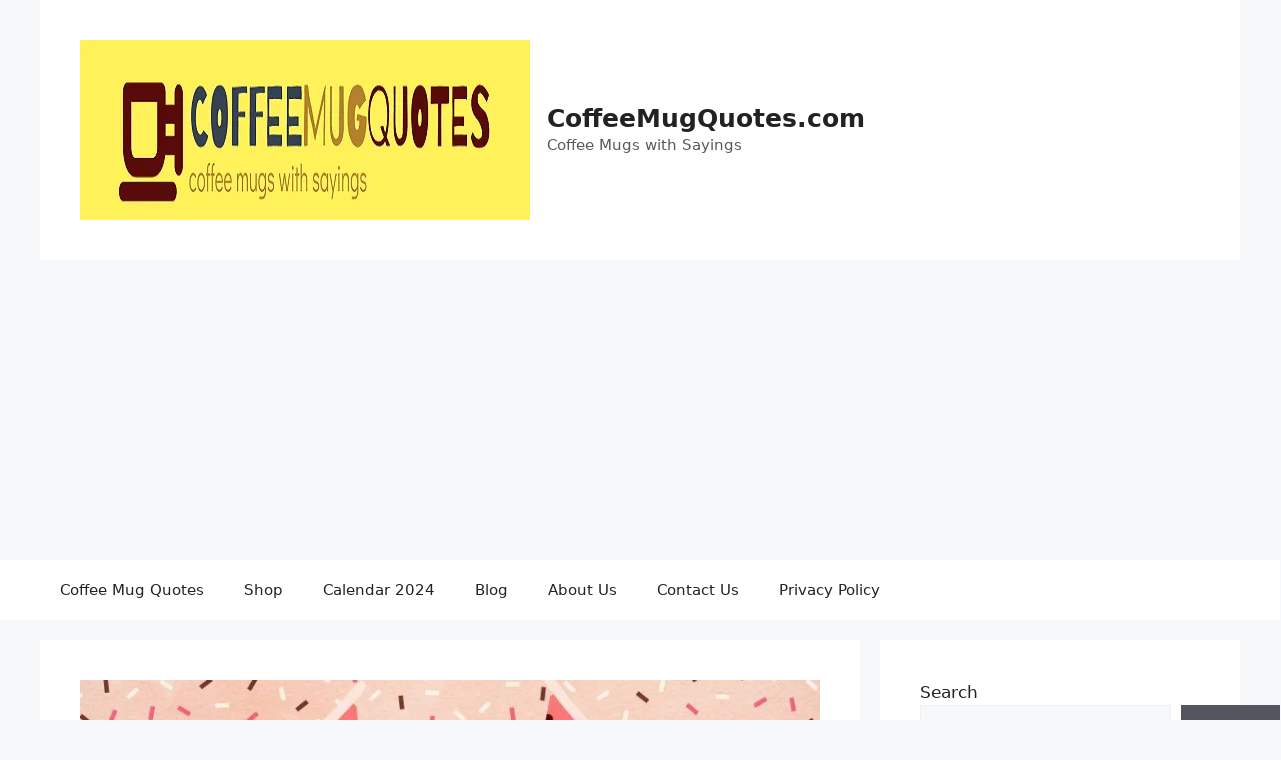

--- FILE ---
content_type: text/html; charset=UTF-8
request_url: https://coffeemugquotes.com/birthday-wishes-for-wife-in-hindi/
body_size: 56021
content:
<!DOCTYPE html> <html lang="en-US" prefix="og: https://ogp.me/ns#"> <head><script>if(navigator.userAgent.match(/MSIE|Internet Explorer/i)||navigator.userAgent.match(/Trident\/7\..*?rv:11/i)){let e=document.location.href;if(!e.match(/[?&]nonitro/)){if(e.indexOf("?")==-1){if(e.indexOf("#")==-1){document.location.href=e+"?nonitro=1"}else{document.location.href=e.replace("#","?nonitro=1#")}}else{if(e.indexOf("#")==-1){document.location.href=e+"&nonitro=1"}else{document.location.href=e.replace("#","&nonitro=1#")}}}}</script><link rel="preconnect" href="https://www.googletagmanager.com" /><link rel="preconnect" href="https://cdn-ilapind.nitrocdn.com" /><meta charset="UTF-8" /><meta name="viewport" content="width=device-width, initial-scale=1" /><title>Top 120 Heartfelt Birthday Wishes for Wife in Hindi: पत्नी के लिए हिंदी में शीर्ष 120 हार्दिक जन्मदिन की शुभकामनाएं - CoffeeMugQuotes.com</title><meta name="description" content="Birthday wishes for wife in hindi, birthday message for wife in hindi: एक सुनेहरी मुस्कान, आदर्श एक जीवनसाथी की, ढेर सारा प्यार और ख़ुशियों की बोंध मे" /><meta name="robots" content="index, follow, max-snippet:-1, max-video-preview:-1, max-image-preview:large" /><meta property="og:locale" content="en_US" /><meta property="og:type" content="article" /><meta property="og:title" content="Top 120 Heartfelt Birthday Wishes for Wife in Hindi: पत्नी के लिए हिंदी में शीर्ष 120 हार्दिक जन्मदिन की शुभकामनाएं - CoffeeMugQuotes.com" /><meta property="og:description" content="Birthday wishes for wife in hindi, birthday message for wife in hindi: एक सुनेहरी मुस्कान, आदर्श एक जीवनसाथी की, ढेर सारा प्यार और ख़ुशियों की बोंध मे" /><meta property="og:url" content="https://coffeemugquotes.com/birthday-wishes-for-wife-in-hindi/" /><meta property="og:site_name" content="CoffeeMugQuotes.com" /><meta property="article:section" content="Hindi Quotes" /><meta property="og:updated_time" content="2024-04-07T02:09:05+00:00" /><meta property="og:image" content="https://coffeemugquotes.com/wp-content/uploads/2024/04/Top-120-Heartfelt-Birthday-Wishes-for-Wife-in-Hindi-1.jpg" /><meta property="og:image:secure_url" content="https://coffeemugquotes.com/wp-content/uploads/2024/04/Top-120-Heartfelt-Birthday-Wishes-for-Wife-in-Hindi-1.jpg" /><meta property="og:image:width" content="800" /><meta property="og:image:height" content="800" /><meta property="og:image:alt" content="birthday wishes for wife in hindi" /><meta property="og:image:type" content="image/jpeg" /><meta property="article:published_time" content="2024-04-07T02:09:03+00:00" /><meta property="article:modified_time" content="2024-04-07T02:09:05+00:00" /><meta name="twitter:card" content="summary_large_image" /><meta name="twitter:title" content="Top 120 Heartfelt Birthday Wishes for Wife in Hindi: पत्नी के लिए हिंदी में शीर्ष 120 हार्दिक जन्मदिन की शुभकामनाएं - CoffeeMugQuotes.com" /><meta name="twitter:description" content="Birthday wishes for wife in hindi, birthday message for wife in hindi: एक सुनेहरी मुस्कान, आदर्श एक जीवनसाथी की, ढेर सारा प्यार और ख़ुशियों की बोंध मे" /><meta name="twitter:image" content="https://coffeemugquotes.com/wp-content/uploads/2024/04/Top-120-Heartfelt-Birthday-Wishes-for-Wife-in-Hindi-1.jpg" /><meta name="twitter:label1" content="Written by" /><meta name="twitter:data1" content="CoffeeMugQuotes" /><meta name="twitter:label2" content="Time to read" /><meta name="twitter:data2" content="24 minutes" /><meta name="generator" content="WordPress 6.9" /><meta name="google-adsense-account" content="ca-pub-8087552612173531" /><meta name="p:domain_verify" content="0ede471993bcffcd26f302dc97384d4e" /><meta name="google-site-verification" content="UCZaZFL87__jjR1QFnkOeqV4blQvn-IOc-099keHw7Y" /><meta name="p:domain_verify" content="0ede471993bcffcd26f302dc97384d4e" /><meta name="msapplication-TileImage" content="https://coffeemugquotes.com/wp-content/uploads/2023/04/cropped-logo-white-270x270.png" /><meta name="generator" content="NitroPack" /><script>var NPSH,NitroScrollHelper;NPSH=NitroScrollHelper=function(){let e=null;const o=window.sessionStorage.getItem("nitroScrollPos");function t(){let e=JSON.parse(window.sessionStorage.getItem("nitroScrollPos"))||{};if(typeof e!=="object"){e={}}e[document.URL]=window.scrollY;window.sessionStorage.setItem("nitroScrollPos",JSON.stringify(e))}window.addEventListener("scroll",function(){if(e!==null){clearTimeout(e)}e=setTimeout(t,200)},{passive:true});let r={};r.getScrollPos=()=>{if(!o){return 0}const e=JSON.parse(o);return e[document.URL]||0};r.isScrolled=()=>{return r.getScrollPos()>document.documentElement.clientHeight*.5};return r}();</script><script>(function(){var a=false;var e=document.documentElement.classList;var i=navigator.userAgent.toLowerCase();var n=["android","iphone","ipad"];var r=n.length;var o;var d=null;for(var t=0;t<r;t++){o=n[t];if(i.indexOf(o)>-1)d=o;if(e.contains(o)){a=true;e.remove(o)}}if(a&&d){e.add(d);if(d=="iphone"||d=="ipad"){e.add("ios")}}})();</script><script type="text/worker" id="nitro-web-worker">var preloadRequests=0;var remainingCount={};var baseURI="";self.onmessage=function(e){switch(e.data.cmd){case"RESOURCE_PRELOAD":var o=e.data.requestId;remainingCount[o]=0;e.data.resources.forEach(function(e){preload(e,function(o){return function(){console.log(o+" DONE: "+e);if(--remainingCount[o]==0){self.postMessage({cmd:"RESOURCE_PRELOAD",requestId:o})}}}(o));remainingCount[o]++});break;case"SET_BASEURI":baseURI=e.data.uri;break}};async function preload(e,o){if(typeof URL!=="undefined"&&baseURI){try{var a=new URL(e,baseURI);e=a.href}catch(e){console.log("Worker error: "+e.message)}}console.log("Preloading "+e);try{var n=new Request(e,{mode:"no-cors",redirect:"follow"});await fetch(n);o()}catch(a){console.log(a);var r=new XMLHttpRequest;r.responseType="blob";r.onload=o;r.onerror=o;r.open("GET",e,true);r.send()}}</script><script id="nprl">(()=>{if(window.NPRL!=undefined)return;(function(e){var t=e.prototype;t.after||(t.after=function(){var e,t=arguments,n=t.length,r=0,i=this,o=i.parentNode,a=Node,c=String,u=document;if(o!==null){while(r<n){(e=t[r])instanceof a?(i=i.nextSibling)!==null?o.insertBefore(e,i):o.appendChild(e):o.appendChild(u.createTextNode(c(e)));++r}}})})(Element);var e,t;e=t=function(){var t=false;var r=window.URL||window.webkitURL;var i=true;var o=false;var a=2;var c=null;var u=null;var d=true;var s=window.nitroGtmExcludes!=undefined;var l=s?JSON.parse(atob(window.nitroGtmExcludes)).map(e=>new RegExp(e)):[];var f;var m;var v=null;var p=null;var g=null;var h={touch:["touchmove","touchend"],default:["mousemove","click","keydown","wheel"]};var E=true;var y=[];var w=false;var b=[];var S=0;var N=0;var L=false;var T=0;var R=null;var O=false;var A=false;var C=false;var P=[];var I=[];var M=[];var k=[];var x=false;var _={};var j=new Map;var B="noModule"in HTMLScriptElement.prototype;var q=requestAnimationFrame||mozRequestAnimationFrame||webkitRequestAnimationFrame||msRequestAnimationFrame;const D="gtm.js?id=";function H(e,t){if(!_[e]){_[e]=[]}_[e].push(t)}function U(e,t){if(_[e]){var n=0,r=_[e];for(var n=0;n<r.length;n++){r[n].call(this,t)}}}function Y(){(function(e,t){var r=null;var i=function(e){r(e)};var o=null;var a={};var c=null;var u=null;var d=0;e.addEventListener(t,function(r){if(["load","DOMContentLoaded"].indexOf(t)!=-1){if(u){Q(function(){e.triggerNitroEvent(t)})}c=true}else if(t=="readystatechange"){d++;n.ogReadyState=d==1?"interactive":"complete";if(u&&u>=d){n.documentReadyState=n.ogReadyState;Q(function(){e.triggerNitroEvent(t)})}}});e.addEventListener(t+"Nitro",function(e){if(["load","DOMContentLoaded"].indexOf(t)!=-1){if(!c){e.preventDefault();e.stopImmediatePropagation()}else{}u=true}else if(t=="readystatechange"){u=n.documentReadyState=="interactive"?1:2;if(d<u){e.preventDefault();e.stopImmediatePropagation()}}});switch(t){case"load":o="onload";break;case"readystatechange":o="onreadystatechange";break;case"pageshow":o="onpageshow";break;default:o=null;break}if(o){Object.defineProperty(e,o,{get:function(){return r},set:function(n){if(typeof n!=="function"){r=null;e.removeEventListener(t+"Nitro",i)}else{if(!r){e.addEventListener(t+"Nitro",i)}r=n}}})}Object.defineProperty(e,"addEventListener"+t,{value:function(r){if(r!=t||!n.startedScriptLoading||document.currentScript&&document.currentScript.hasAttribute("nitro-exclude")){}else{arguments[0]+="Nitro"}e.ogAddEventListener.apply(e,arguments);a[arguments[1]]=arguments[0]}});Object.defineProperty(e,"removeEventListener"+t,{value:function(t){var n=a[arguments[1]];arguments[0]=n;e.ogRemoveEventListener.apply(e,arguments)}});Object.defineProperty(e,"triggerNitroEvent"+t,{value:function(t,n){n=n||e;var r=new Event(t+"Nitro",{bubbles:true});r.isNitroPack=true;Object.defineProperty(r,"type",{get:function(){return t},set:function(){}});Object.defineProperty(r,"target",{get:function(){return n},set:function(){}});e.dispatchEvent(r)}});if(typeof e.triggerNitroEvent==="undefined"){(function(){var t=e.addEventListener;var n=e.removeEventListener;Object.defineProperty(e,"ogAddEventListener",{value:t});Object.defineProperty(e,"ogRemoveEventListener",{value:n});Object.defineProperty(e,"addEventListener",{value:function(n){var r="addEventListener"+n;if(typeof e[r]!=="undefined"){e[r].apply(e,arguments)}else{t.apply(e,arguments)}},writable:true});Object.defineProperty(e,"removeEventListener",{value:function(t){var r="removeEventListener"+t;if(typeof e[r]!=="undefined"){e[r].apply(e,arguments)}else{n.apply(e,arguments)}}});Object.defineProperty(e,"triggerNitroEvent",{value:function(t,n){var r="triggerNitroEvent"+t;if(typeof e[r]!=="undefined"){e[r].apply(e,arguments)}}})})()}}).apply(null,arguments)}Y(window,"load");Y(window,"pageshow");Y(window,"DOMContentLoaded");Y(document,"DOMContentLoaded");Y(document,"readystatechange");try{var F=new Worker(r.createObjectURL(new Blob([document.getElementById("nitro-web-worker").textContent],{type:"text/javascript"})))}catch(e){var F=new Worker("data:text/javascript;base64,"+btoa(document.getElementById("nitro-web-worker").textContent))}F.onmessage=function(e){if(e.data.cmd=="RESOURCE_PRELOAD"){U(e.data.requestId,e)}};if(typeof document.baseURI!=="undefined"){F.postMessage({cmd:"SET_BASEURI",uri:document.baseURI})}var G=function(e){if(--S==0){Q(K)}};var W=function(e){e.target.removeEventListener("load",W);e.target.removeEventListener("error",W);e.target.removeEventListener("nitroTimeout",W);if(e.type!="nitroTimeout"){clearTimeout(e.target.nitroTimeout)}if(--N==0&&S==0){Q(J)}};var X=function(e){var t=e.textContent;try{var n=r.createObjectURL(new Blob([t.replace(/^(?:<!--)?(.*?)(?:-->)?$/gm,"$1")],{type:"text/javascript"}))}catch(e){var n="data:text/javascript;base64,"+btoa(t.replace(/^(?:<!--)?(.*?)(?:-->)?$/gm,"$1"))}return n};var K=function(){n.documentReadyState="interactive";document.triggerNitroEvent("readystatechange");document.triggerNitroEvent("DOMContentLoaded");if(window.pageYOffset||window.pageXOffset){window.dispatchEvent(new Event("scroll"))}A=true;Q(function(){if(N==0){Q(J)}Q($)})};var J=function(){if(!A||O)return;O=true;R.disconnect();en();n.documentReadyState="complete";document.triggerNitroEvent("readystatechange");window.triggerNitroEvent("load",document);window.triggerNitroEvent("pageshow",document);if(window.pageYOffset||window.pageXOffset||location.hash){let e=typeof history.scrollRestoration!=="undefined"&&history.scrollRestoration=="auto";if(e&&typeof NPSH!=="undefined"&&NPSH.getScrollPos()>0&&window.pageYOffset>document.documentElement.clientHeight*.5){window.scrollTo(0,NPSH.getScrollPos())}else if(location.hash){try{let e=document.querySelector(location.hash);if(e){e.scrollIntoView()}}catch(e){}}}var e=null;if(a==1){e=eo}else{e=eu}Q(e)};var Q=function(e){setTimeout(e,0)};var V=function(e){if(e.type=="touchend"||e.type=="click"){g=e}};var $=function(){if(d&&g){setTimeout(function(e){return function(){var t=function(e,t,n){var r=new Event(e,{bubbles:true,cancelable:true});if(e=="click"){r.clientX=t;r.clientY=n}else{r.touches=[{clientX:t,clientY:n}]}return r};var n;if(e.type=="touchend"){var r=e.changedTouches[0];n=document.elementFromPoint(r.clientX,r.clientY);n.dispatchEvent(t("touchstart"),r.clientX,r.clientY);n.dispatchEvent(t("touchend"),r.clientX,r.clientY);n.dispatchEvent(t("click"),r.clientX,r.clientY)}else if(e.type=="click"){n=document.elementFromPoint(e.clientX,e.clientY);n.dispatchEvent(t("click"),e.clientX,e.clientY)}}}(g),150);g=null}};var z=function(e){if(e.tagName=="SCRIPT"&&!e.hasAttribute("data-nitro-for-id")&&!e.hasAttribute("nitro-document-write")||e.tagName=="IMG"&&(e.hasAttribute("src")||e.hasAttribute("srcset"))||e.tagName=="IFRAME"&&e.hasAttribute("src")||e.tagName=="LINK"&&e.hasAttribute("href")&&e.hasAttribute("rel")&&e.getAttribute("rel")=="stylesheet"){if(e.tagName==="IFRAME"&&e.src.indexOf("about:blank")>-1){return}var t="";switch(e.tagName){case"LINK":t=e.href;break;case"IMG":if(k.indexOf(e)>-1)return;t=e.srcset||e.src;break;default:t=e.src;break}var n=e.getAttribute("type");if(!t&&e.tagName!=="SCRIPT")return;if((e.tagName=="IMG"||e.tagName=="LINK")&&(t.indexOf("data:")===0||t.indexOf("blob:")===0))return;if(e.tagName=="SCRIPT"&&n&&n!=="text/javascript"&&n!=="application/javascript"){if(n!=="module"||!B)return}if(e.tagName==="SCRIPT"){if(k.indexOf(e)>-1)return;if(e.noModule&&B){return}let t=null;if(document.currentScript){if(document.currentScript.src&&document.currentScript.src.indexOf(D)>-1){t=document.currentScript}if(document.currentScript.hasAttribute("data-nitro-gtm-id")){e.setAttribute("data-nitro-gtm-id",document.currentScript.getAttribute("data-nitro-gtm-id"))}}else if(window.nitroCurrentScript){if(window.nitroCurrentScript.src&&window.nitroCurrentScript.src.indexOf(D)>-1){t=window.nitroCurrentScript}}if(t&&s){let n=false;for(const t of l){n=e.src?t.test(e.src):t.test(e.textContent);if(n){break}}if(!n){e.type="text/googletagmanagerscript";let n=t.hasAttribute("data-nitro-gtm-id")?t.getAttribute("data-nitro-gtm-id"):t.id;if(!j.has(n)){j.set(n,[])}let r=j.get(n);r.push(e);return}}if(!e.src){if(e.textContent.length>0){e.textContent+="\n;if(document.currentScript.nitroTimeout) {clearTimeout(document.currentScript.nitroTimeout);}; setTimeout(function() { this.dispatchEvent(new Event('load')); }.bind(document.currentScript), 0);"}else{return}}else{}k.push(e)}if(!e.hasOwnProperty("nitroTimeout")){N++;e.addEventListener("load",W,true);e.addEventListener("error",W,true);e.addEventListener("nitroTimeout",W,true);e.nitroTimeout=setTimeout(function(){console.log("Resource timed out",e);e.dispatchEvent(new Event("nitroTimeout"))},5e3)}}};var Z=function(e){if(e.hasOwnProperty("nitroTimeout")&&e.nitroTimeout){clearTimeout(e.nitroTimeout);e.nitroTimeout=null;e.dispatchEvent(new Event("nitroTimeout"))}};document.documentElement.addEventListener("load",function(e){if(e.target.tagName=="SCRIPT"||e.target.tagName=="IMG"){k.push(e.target)}},true);document.documentElement.addEventListener("error",function(e){if(e.target.tagName=="SCRIPT"||e.target.tagName=="IMG"){k.push(e.target)}},true);var ee=["appendChild","replaceChild","insertBefore","prepend","append","before","after","replaceWith","insertAdjacentElement"];var et=function(){if(s){window._nitro_setTimeout=window.setTimeout;window.setTimeout=function(e,t,...n){let r=document.currentScript||window.nitroCurrentScript;if(!r||r.src&&r.src.indexOf(D)==-1){return window._nitro_setTimeout.call(window,e,t,...n)}return window._nitro_setTimeout.call(window,function(e,t){return function(...n){window.nitroCurrentScript=e;t(...n)}}(r,e),t,...n)}}ee.forEach(function(e){HTMLElement.prototype["og"+e]=HTMLElement.prototype[e];HTMLElement.prototype[e]=function(...t){if(this.parentNode||this===document.documentElement){switch(e){case"replaceChild":case"insertBefore":t.pop();break;case"insertAdjacentElement":t.shift();break}t.forEach(function(e){if(!e)return;if(e.tagName=="SCRIPT"){z(e)}else{if(e.children&&e.children.length>0){e.querySelectorAll("script").forEach(z)}}})}return this["og"+e].apply(this,arguments)}})};var en=function(){if(s&&typeof window._nitro_setTimeout==="function"){window.setTimeout=window._nitro_setTimeout}ee.forEach(function(e){HTMLElement.prototype[e]=HTMLElement.prototype["og"+e]})};var er=async function(){if(o){ef(f);ef(V);if(v){clearTimeout(v);v=null}}if(T===1){L=true;return}else if(T===0){T=-1}n.startedScriptLoading=true;Object.defineProperty(document,"readyState",{get:function(){return n.documentReadyState},set:function(){}});var e=document.documentElement;var t={attributes:true,attributeFilter:["src"],childList:true,subtree:true};R=new MutationObserver(function(e,t){e.forEach(function(e){if(e.type=="childList"&&e.addedNodes.length>0){e.addedNodes.forEach(function(e){if(!document.documentElement.contains(e)){return}if(e.tagName=="IMG"||e.tagName=="IFRAME"||e.tagName=="LINK"){z(e)}})}if(e.type=="childList"&&e.removedNodes.length>0){e.removedNodes.forEach(function(e){if(e.tagName=="IFRAME"||e.tagName=="LINK"){Z(e)}})}if(e.type=="attributes"){var t=e.target;if(!document.documentElement.contains(t)){return}if(t.tagName=="IFRAME"||t.tagName=="LINK"||t.tagName=="IMG"||t.tagName=="SCRIPT"){z(t)}}})});R.observe(e,t);if(!s){et()}await Promise.all(P);var r=b.shift();var i=null;var a=false;while(r){var c;var u=JSON.parse(atob(r.meta));var d=u.delay;if(r.type=="inline"){var l=document.getElementById(r.id);if(l){l.remove()}else{r=b.shift();continue}c=X(l);if(c===false){r=b.shift();continue}}else{c=r.src}if(!a&&r.type!="inline"&&(typeof u.attributes.async!="undefined"||typeof u.attributes.defer!="undefined")){if(i===null){i=r}else if(i===r){a=true}if(!a){b.push(r);r=b.shift();continue}}var m=document.createElement("script");m.src=c;m.setAttribute("data-nitro-for-id",r.id);for(var p in u.attributes){try{if(u.attributes[p]===false){m.setAttribute(p,"")}else{m.setAttribute(p,u.attributes[p])}}catch(e){console.log("Error while setting script attribute",m,e)}}m.async=false;if(u.canonicalLink!=""&&Object.getOwnPropertyDescriptor(m,"src")?.configurable!==false){(e=>{Object.defineProperty(m,"src",{get:function(){return e.canonicalLink},set:function(){}})})(u)}if(d){setTimeout((function(e,t){var n=document.querySelector("[data-nitro-marker-id='"+t+"']");if(n){n.after(e)}else{document.head.appendChild(e)}}).bind(null,m,r.id),d)}else{m.addEventListener("load",G);m.addEventListener("error",G);if(!m.noModule||!B){S++}var g=document.querySelector("[data-nitro-marker-id='"+r.id+"']");if(g){Q(function(e,t){return function(){e.after(t)}}(g,m))}else{Q(function(e){return function(){document.head.appendChild(e)}}(m))}}r=b.shift()}};var ei=function(){var e=document.getElementById("nitro-deferred-styles");var t=document.createElement("div");t.innerHTML=e.textContent;return t};var eo=async function(e){isPreload=e&&e.type=="NitroPreload";if(!isPreload){T=-1;E=false;if(o){ef(f);ef(V);if(v){clearTimeout(v);v=null}}}if(w===false){var t=ei();let e=t.querySelectorAll('style,link[rel="stylesheet"]');w=e.length;if(w){let e=document.getElementById("nitro-deferred-styles-marker");e.replaceWith.apply(e,t.childNodes)}else if(isPreload){Q(ed)}else{es()}}else if(w===0&&!isPreload){es()}};var ea=function(){var e=ei();var t=e.childNodes;var n;var r=[];for(var i=0;i<t.length;i++){n=t[i];if(n.href){r.push(n.href)}}var o="css-preload";H(o,function(e){eo(new Event("NitroPreload"))});if(r.length){F.postMessage({cmd:"RESOURCE_PRELOAD",resources:r,requestId:o})}else{Q(function(){U(o)})}};var ec=function(){if(T===-1)return;T=1;var e=[];var t,n;for(var r=0;r<b.length;r++){t=b[r];if(t.type!="inline"){if(t.src){n=JSON.parse(atob(t.meta));if(n.delay)continue;if(n.attributes.type&&n.attributes.type=="module"&&!B)continue;e.push(t.src)}}}if(e.length){var i="js-preload";H(i,function(e){T=2;if(L){Q(er)}});F.postMessage({cmd:"RESOURCE_PRELOAD",resources:e,requestId:i})}};var eu=function(){while(I.length){style=I.shift();if(style.hasAttribute("nitropack-onload")){style.setAttribute("onload",style.getAttribute("nitropack-onload"));Q(function(e){return function(){e.dispatchEvent(new Event("load"))}}(style))}}while(M.length){style=M.shift();if(style.hasAttribute("nitropack-onerror")){style.setAttribute("onerror",style.getAttribute("nitropack-onerror"));Q(function(e){return function(){e.dispatchEvent(new Event("error"))}}(style))}}};var ed=function(){if(!x){if(i){Q(function(){var e=document.getElementById("nitro-critical-css");if(e){e.remove()}})}x=true;onStylesLoadEvent=new Event("NitroStylesLoaded");onStylesLoadEvent.isNitroPack=true;window.dispatchEvent(onStylesLoadEvent)}};var es=function(){if(a==2){Q(er)}else{eu()}};var el=function(e){m.forEach(function(t){document.addEventListener(t,e,true)})};var ef=function(e){m.forEach(function(t){document.removeEventListener(t,e,true)})};if(s){et()}return{setAutoRemoveCriticalCss:function(e){i=e},registerScript:function(e,t,n){b.push({type:"remote",src:e,id:t,meta:n})},registerInlineScript:function(e,t){b.push({type:"inline",id:e,meta:t})},registerStyle:function(e,t,n){y.push({href:e,rel:t,media:n})},onLoadStyle:function(e){I.push(e);if(w!==false&&--w==0){Q(ed);if(E){E=false}else{es()}}},onErrorStyle:function(e){M.push(e);if(w!==false&&--w==0){Q(ed);if(E){E=false}else{es()}}},loadJs:function(e,t){if(!e.src){var n=X(e);if(n!==false){e.src=n;e.textContent=""}}if(t){Q(function(e,t){return function(){e.after(t)}}(t,e))}else{Q(function(e){return function(){document.head.appendChild(e)}}(e))}},loadQueuedResources:async function(){window.dispatchEvent(new Event("NitroBootStart"));if(p){clearTimeout(p);p=null}window.removeEventListener("load",e.loadQueuedResources);f=a==1?er:eo;if(!o||g){Q(f)}else{if(navigator.userAgent.indexOf(" Edge/")==-1){ea();H("css-preload",ec)}el(f);if(u){if(c){v=setTimeout(f,c)}}else{}}},fontPreload:function(e){var t="critical-fonts";H(t,function(e){document.getElementById("nitro-critical-fonts").type="text/css"});F.postMessage({cmd:"RESOURCE_PRELOAD",resources:e,requestId:t})},boot:function(){if(t)return;t=true;C=typeof NPSH!=="undefined"&&NPSH.isScrolled();let n=document.prerendering;if(location.hash||C||n){o=false}m=h.default.concat(h.touch);p=setTimeout(e.loadQueuedResources,1500);el(V);if(C){e.loadQueuedResources()}else{window.addEventListener("load",e.loadQueuedResources)}},addPrerequisite:function(e){P.push(e)},getTagManagerNodes:function(e){if(!e)return j;return j.get(e)??[]}}}();var n,r;n=r=function(){var t=document.write;return{documentWrite:function(n,r){if(n&&n.hasAttribute("nitro-exclude")){return t.call(document,r)}var i=null;if(n.documentWriteContainer){i=n.documentWriteContainer}else{i=document.createElement("span");n.documentWriteContainer=i}var o=null;if(n){if(n.hasAttribute("data-nitro-for-id")){o=document.querySelector('template[data-nitro-marker-id="'+n.getAttribute("data-nitro-for-id")+'"]')}else{o=n}}i.innerHTML+=r;i.querySelectorAll("script").forEach(function(e){e.setAttribute("nitro-document-write","")});if(!i.parentNode){if(o){o.parentNode.insertBefore(i,o)}else{document.body.appendChild(i)}}var a=document.createElement("span");a.innerHTML=r;var c=a.querySelectorAll("script");if(c.length){c.forEach(function(t){var n=t.getAttributeNames();var r=document.createElement("script");n.forEach(function(e){r.setAttribute(e,t.getAttribute(e))});r.async=false;if(!t.src&&t.textContent){r.textContent=t.textContent}e.loadJs(r,o)})}},TrustLogo:function(e,t){var n=document.getElementById(e);var r=document.createElement("img");r.src=t;n.parentNode.insertBefore(r,n)},documentReadyState:"loading",ogReadyState:document.readyState,startedScriptLoading:false,loadScriptDelayed:function(e,t){setTimeout(function(){var t=document.createElement("script");t.src=e;document.head.appendChild(t)},t)}}}();document.write=function(e){n.documentWrite(document.currentScript,e)};document.writeln=function(e){n.documentWrite(document.currentScript,e+"\n")};window.NPRL=e;window.NitroResourceLoader=t;window.NPh=n;window.NitroPackHelper=r})();</script><template id="nitro-deferred-styles-marker"></template><style id="nitro-fonts">@font-face{font-family:WooCommerce;src:url("https://cdn-ilapind.nitrocdn.com/zEayMfNqoNaLPAcpOLJDuZDXrHMfnosD/assets/static/source/rev-b8c0ec3/coffeemugquotes.com/wp-content/plugins/woocommerce/assets/fonts/WooCommerce.woff2") format("woff2");font-weight:400;font-style:normal;font-display:swap}</style><style type="text/css" id="nitro-critical-css">:root{--wp-block-synced-color:#7a00df;--wp-block-synced-color--rgb:122,0,223;--wp-bound-block-color:var(--wp-block-synced-color);--wp-editor-canvas-background:#ddd;--wp-admin-theme-color:#007cba;--wp-admin-theme-color--rgb:0,124,186;--wp-admin-theme-color-darker-10:#006ba1;--wp-admin-theme-color-darker-10--rgb:0,107,160.5;--wp-admin-theme-color-darker-20:#005a87;--wp-admin-theme-color-darker-20--rgb:0,90,135;--wp-admin-border-width-focus:2px}:root{--wp--preset--font-size--normal:16px;--wp--preset--font-size--huge:42px}.screen-reader-text{border:0;clip-path:inset(50%);height:1px;margin:-1px;overflow:hidden;padding:0;position:absolute;width:1px;word-wrap:normal !important}:where(.wp-block-latest-comments:not([style*=line-height] .wp-block-latest-comments__comment)){line-height:1.1}:where(.wp-block-latest-comments:not([style*=line-height] .wp-block-latest-comments__comment-excerpt p)){line-height:1.8}.wp-block-latest-posts{box-sizing:border-box}.wp-block-latest-posts.wp-block-latest-posts__list{list-style:none}.wp-block-latest-posts.wp-block-latest-posts__list li{clear:both;overflow-wrap:break-word}:root :where(.wp-block-latest-posts.wp-block-latest-posts__list){padding-left:0}ul{box-sizing:border-box}.wp-block-search__button{margin-left:10px;word-break:normal}:where(.wp-block-search__button){border:1px solid #ccc;padding:6px 10px}.wp-block-search__inside-wrapper{display:flex;flex:auto;flex-wrap:nowrap;max-width:100%}.wp-block-search__label{width:100%}:where(.wp-block-search__input){appearance:none;border:1px solid #949494;flex-grow:1;font-family:inherit;font-size:inherit;font-style:inherit;font-weight:inherit;letter-spacing:inherit;line-height:inherit;margin-left:0;margin-right:0;min-width:3rem;padding:8px;text-decoration:unset !important;text-transform:inherit}.wp-block-group{box-sizing:border-box}.screen-reader-text{clip:rect(1px,1px,1px,1px);word-wrap:normal !important;border:0;clip-path:inset(50%);height:1px;margin:-1px;overflow:hidden;overflow-wrap:normal !important;padding:0;position:absolute !important;width:1px}:root{--wp--preset--aspect-ratio--square:1;--wp--preset--aspect-ratio--4-3:4/3;--wp--preset--aspect-ratio--3-4:3/4;--wp--preset--aspect-ratio--3-2:3/2;--wp--preset--aspect-ratio--2-3:2/3;--wp--preset--aspect-ratio--16-9:16/9;--wp--preset--aspect-ratio--9-16:9/16;--wp--preset--color--black:#000;--wp--preset--color--cyan-bluish-gray:#abb8c3;--wp--preset--color--white:#fff;--wp--preset--color--pale-pink:#f78da7;--wp--preset--color--vivid-red:#cf2e2e;--wp--preset--color--luminous-vivid-orange:#ff6900;--wp--preset--color--luminous-vivid-amber:#fcb900;--wp--preset--color--light-green-cyan:#7bdcb5;--wp--preset--color--vivid-green-cyan:#00d084;--wp--preset--color--pale-cyan-blue:#8ed1fc;--wp--preset--color--vivid-cyan-blue:#0693e3;--wp--preset--color--vivid-purple:#9b51e0;--wp--preset--color--contrast:var(--contrast);--wp--preset--color--contrast-2:var(--contrast-2);--wp--preset--color--contrast-3:var(--contrast-3);--wp--preset--color--base:var(--base);--wp--preset--color--base-2:var(--base-2);--wp--preset--color--base-3:var(--base-3);--wp--preset--color--accent:var(--accent);--wp--preset--gradient--vivid-cyan-blue-to-vivid-purple:linear-gradient(135deg,#0693e3 0%,#9b51e0 100%);--wp--preset--gradient--light-green-cyan-to-vivid-green-cyan:linear-gradient(135deg,#7adcb4 0%,#00d082 100%);--wp--preset--gradient--luminous-vivid-amber-to-luminous-vivid-orange:linear-gradient(135deg,#fcb900 0%,#ff6900 100%);--wp--preset--gradient--luminous-vivid-orange-to-vivid-red:linear-gradient(135deg,#ff6900 0%,#cf2e2e 100%);--wp--preset--gradient--very-light-gray-to-cyan-bluish-gray:linear-gradient(135deg,#eee 0%,#a9b8c3 100%);--wp--preset--gradient--cool-to-warm-spectrum:linear-gradient(135deg,#4aeadc 0%,#9778d1 20%,#cf2aba 40%,#ee2c82 60%,#fb6962 80%,#fef84c 100%);--wp--preset--gradient--blush-light-purple:linear-gradient(135deg,#ffceec 0%,#9896f0 100%);--wp--preset--gradient--blush-bordeaux:linear-gradient(135deg,#fecda5 0%,#fe2d2d 50%,#6b003e 100%);--wp--preset--gradient--luminous-dusk:linear-gradient(135deg,#ffcb70 0%,#c751c0 50%,#4158d0 100%);--wp--preset--gradient--pale-ocean:linear-gradient(135deg,#fff5cb 0%,#b6e3d4 50%,#33a7b5 100%);--wp--preset--gradient--electric-grass:linear-gradient(135deg,#caf880 0%,#71ce7e 100%);--wp--preset--gradient--midnight:linear-gradient(135deg,#020381 0%,#2874fc 100%);--wp--preset--font-size--small:13px;--wp--preset--font-size--medium:20px;--wp--preset--font-size--large:36px;--wp--preset--font-size--x-large:42px;--wp--preset--font-family--inter:"Inter",sans-serif;--wp--preset--font-family--cardo:Cardo;--wp--preset--spacing--20:.44rem;--wp--preset--spacing--30:.67rem;--wp--preset--spacing--40:1rem;--wp--preset--spacing--50:1.5rem;--wp--preset--spacing--60:2.25rem;--wp--preset--spacing--70:3.38rem;--wp--preset--spacing--80:5.06rem;--wp--preset--shadow--natural:6px 6px 9px rgba(0,0,0,.2);--wp--preset--shadow--deep:12px 12px 50px rgba(0,0,0,.4);--wp--preset--shadow--sharp:6px 6px 0px rgba(0,0,0,.2);--wp--preset--shadow--outlined:6px 6px 0px -3px #fff,6px 6px #000;--wp--preset--shadow--crisp:6px 6px 0px #000}:root{--woocommerce:#7f54b3;--wc-green:#7ad03a;--wc-red:#a00;--wc-orange:#ffba00;--wc-blue:#2ea2cc;--wc-primary:#7f54b3;--wc-primary-text:white;--wc-secondary:#e9e6ed;--wc-secondary-text:#515151;--wc-highlight:#b3af54;--wc-highligh-text:white;--wc-content-bg:#fff;--wc-subtext:#767676}@media only screen and (max-width:768px){:root{--woocommerce:#7f54b3;--wc-green:#7ad03a;--wc-red:#a00;--wc-orange:#ffba00;--wc-blue:#2ea2cc;--wc-primary:#7f54b3;--wc-primary-text:white;--wc-secondary:#e9e6ed;--wc-secondary-text:#515151;--wc-highlight:#b3af54;--wc-highligh-text:white;--wc-content-bg:#fff;--wc-subtext:#767676}}:root{--woocommerce:#7f54b3;--wc-green:#7ad03a;--wc-red:#a00;--wc-orange:#ffba00;--wc-blue:#2ea2cc;--wc-primary:#7f54b3;--wc-primary-text:white;--wc-secondary:#e9e6ed;--wc-secondary-text:#515151;--wc-highlight:#b3af54;--wc-highligh-text:white;--wc-content-bg:#fff;--wc-subtext:#767676}.screen-reader-text{clip:rect(1px,1px,1px,1px);height:1px;overflow:hidden;position:absolute !important;width:1px;word-wrap:normal !important}.eztoc-hide{display:none}#cancel-comment-reply-link{padding-left:10px}body,h1,h2,html,li,p,ul{margin:0;padding:0;border:0}html{font-family:sans-serif;-webkit-text-size-adjust:100%;-ms-text-size-adjust:100%;-webkit-font-smoothing:antialiased;-moz-osx-font-smoothing:grayscale}main{display:block}html{box-sizing:border-box}*,::after,::before{box-sizing:inherit}button,input{font-family:inherit;font-size:100%;margin:0}[type=search]{-webkit-appearance:textfield;outline-offset:-2px}[type=search]::-webkit-search-decoration{-webkit-appearance:none}::-moz-focus-inner{border-style:none;padding:0}:-moz-focusring{outline:1px dotted ButtonText}body,button,input{font-family:-apple-system,system-ui,BlinkMacSystemFont,"Segoe UI",Helvetica,Arial,sans-serif,"Apple Color Emoji","Segoe UI Emoji","Segoe UI Symbol";font-weight:400;text-transform:none;font-size:17px;line-height:1.5}p{margin-bottom:1.5em}h1,h2{font-family:inherit;font-size:100%;font-style:inherit;font-weight:inherit}h1{font-size:42px;margin-bottom:20px;line-height:1.2em;font-weight:400;text-transform:none}h2{font-size:35px;margin-bottom:20px;line-height:1.2em;font-weight:400;text-transform:none}ul{margin:0 0 1.5em 3em}ul{list-style:disc}img{height:auto;max-width:100%}button{background:#55555e;color:#fff;border:1px solid transparent;-webkit-appearance:button;padding:10px 20px}input[type=search]{border:1px solid;border-radius:0;padding:10px 15px;max-width:100%}a{text-decoration:none}.size-full{max-width:100%;height:auto}.screen-reader-text{border:0;clip:rect(1px,1px,1px,1px);clip-path:inset(50%);height:1px;margin:-1px;overflow:hidden;padding:0;position:absolute !important;width:1px;word-wrap:normal !important}.main-navigation{z-index:100;padding:0;clear:both;display:block}.main-navigation a{display:block;text-decoration:none;font-weight:400;text-transform:none;font-size:15px}.main-navigation ul{list-style:none;margin:0;padding-left:0}.main-navigation .main-nav ul li a{padding-left:20px;padding-right:20px;line-height:60px}.inside-navigation{position:relative}.main-navigation .inside-navigation{display:flex;align-items:center;flex-wrap:wrap;justify-content:space-between}.main-navigation .main-nav>ul{display:flex;flex-wrap:wrap;align-items:center}.main-navigation li{position:relative}.site-header{position:relative}.inside-header{padding:20px 40px}.main-title{margin:0;font-size:25px;line-height:1.2em;word-wrap:break-word;font-weight:700;text-transform:none}.site-description{margin:0;line-height:1.5;font-weight:400;text-transform:none;font-size:15px}.site-logo{display:inline-block;max-width:100%}.site-header .header-image{vertical-align:middle}.inside-header{display:flex;align-items:center}.site-branding-container{display:inline-flex;align-items:center;text-align:left;flex-shrink:0}.site-branding-container .site-logo{margin-right:1em}.byline,.single .byline{display:inline}.entry-content:not(:first-child){margin-top:2em}.entry-header,.site-content{word-wrap:break-word}.entry-title{margin-bottom:0}.entry-meta{font-size:85%;margin-top:.5em;line-height:1.5}.widget-area .widget{padding:40px}.sidebar .widget :last-child{margin-bottom:0}.widget ul{margin:0}.sidebar .widget:last-child{margin-bottom:0}.widget ul li{list-style-type:none;position:relative;margin-bottom:.5em}.site-content{display:flex}.grid-container{margin-left:auto;margin-right:auto;max-width:1200px}.sidebar .widget,.site-main>*{margin-bottom:20px}.separate-containers .inside-article{padding:40px}.separate-containers .site-main{margin:20px}.separate-containers.right-sidebar .site-main{margin-left:0}.separate-containers .inside-right-sidebar{margin-top:20px;margin-bottom:20px}.featured-image{line-height:0}.separate-containers .featured-image{margin-top:20px}.separate-containers .inside-article>.featured-image{margin-top:0;margin-bottom:2em}.gp-icon{display:inline-flex;align-self:center}.gp-icon svg{height:1em;width:1em;top:.125em;position:relative;fill:currentColor}.icon-menu-bars svg:nth-child(2){display:none}.container.grid-container{width:auto}.menu-toggle{display:none}.menu-toggle{padding:0 20px;line-height:60px;margin:0;font-weight:400;text-transform:none;font-size:15px}.menu-toggle .mobile-menu{padding-left:3px}.menu-toggle .gp-icon+.mobile-menu{padding-left:9px}button.menu-toggle{background-color:transparent;flex-grow:1;border:0;text-align:center}@media (max-width:768px){.inside-header{flex-direction:column;text-align:center}.site-content{flex-direction:column}.container .site-content .content-area{width:auto}.is-right-sidebar.sidebar{width:auto;order:initial}#main{margin-left:0;margin-right:0}body:not(.no-sidebar) #main{margin-bottom:0}.entry-meta{font-size:inherit}.entry-meta a{line-height:1.8em}}body{background-color:var(--base-2);color:var(--contrast)}a{color:var(--accent)}a{text-decoration:underline}.site-branding a,.main-navigation a{text-decoration:none}.wp-block-group__inner-container{max-width:1200px;margin-left:auto;margin-right:auto}:root{--contrast:#222;--contrast-2:#575760;--contrast-3:#b2b2be;--base:#f0f0f0;--base-2:#f7f8f9;--base-3:#fff;--accent:#1e73be}.site-header{background-color:var(--base-3)}.main-title a{color:var(--contrast)}.site-description{color:var(--contrast-2)}.main-navigation{background-color:var(--base-3)}.main-navigation .main-nav ul li a,.main-navigation .menu-toggle{color:var(--contrast)}.separate-containers .inside-article{background-color:var(--base-3)}.entry-meta{color:var(--contrast-2)}.sidebar .widget{background-color:var(--base-3)}input[type="search"]{color:var(--contrast);background-color:var(--base-2);border-color:var(--base)}button{color:#fff;background-color:#55555e}:root{--gp-search-modal-bg-color:var(--base-3);--gp-search-modal-text-color:var(--contrast);--gp-search-modal-overlay-bg-color:rgba(0,0,0,.2)}.inside-header{padding:40px}.inside-header.grid-container{max-width:1280px}@media (max-width:768px){.separate-containers .inside-article{padding:30px}.inside-header{padding-right:30px;padding-left:30px}.widget-area .widget{padding-top:30px;padding-right:30px;padding-bottom:30px;padding-left:30px}}.is-right-sidebar{width:30%}.site-content .content-area{width:70%}@media (max-width:768px){.main-navigation .menu-toggle{display:block}.main-navigation ul,.main-navigation:not(.slideout-navigation):not(.toggled) .main-nav>ul{display:none}}:where(section h1),:where(article h1),:where(nav h1),:where(aside h1){font-size:2em}</style>        <link rel="canonical" href="https://coffeemugquotes.com/birthday-wishes-for-wife-in-hindi/" />                         <script type="application/ld+json" class="rank-math-schema-pro">{"@context":"https://schema.org","@graph":[{"@type":"Organization","@id":"https://coffeemugquotes.com/#organization","name":"CoffeeMugQuotes.com","url":"https://coffeemugquotes.com","logo":{"@type":"ImageObject","@id":"https://coffeemugquotes.com/#logo","url":"https://coffeemugquotes.com/wp-content/uploads/2023/04/coffee-mug-quotes-low-resolution-color-logo-1.png","contentUrl":"https://coffeemugquotes.com/wp-content/uploads/2023/04/coffee-mug-quotes-low-resolution-color-logo-1.png","caption":"CoffeeMugQuotes.com","inLanguage":"en-US","width":"450","height":"180"}},{"@type":"WebSite","@id":"https://coffeemugquotes.com/#website","url":"https://coffeemugquotes.com","name":"CoffeeMugQuotes.com","publisher":{"@id":"https://coffeemugquotes.com/#organization"},"inLanguage":"en-US"},{"@type":"ImageObject","@id":"https://coffeemugquotes.com/wp-content/uploads/2024/04/Top-120-Heartfelt-Birthday-Wishes-for-Wife-in-Hindi-1.jpg","url":"https://coffeemugquotes.com/wp-content/uploads/2024/04/Top-120-Heartfelt-Birthday-Wishes-for-Wife-in-Hindi-1.jpg","width":"800","height":"800","caption":"birthday wishes for wife in hindi","inLanguage":"en-US"},{"@type":"WebPage","@id":"https://coffeemugquotes.com/birthday-wishes-for-wife-in-hindi/#webpage","url":"https://coffeemugquotes.com/birthday-wishes-for-wife-in-hindi/","name":"Top 120 Heartfelt Birthday Wishes for Wife in Hindi: \u092a\u0924\u094d\u0928\u0940 \u0915\u0947 \u0932\u093f\u090f \u0939\u093f\u0902\u0926\u0940 \u092e\u0947\u0902 \u0936\u0940\u0930\u094d\u0937 120 \u0939\u093e\u0930\u094d\u0926\u093f\u0915 \u091c\u0928\u094d\u092e\u0926\u093f\u0928 \u0915\u0940 \u0936\u0941\u092d\u0915\u093e\u092e\u0928\u093e\u090f\u0902 - CoffeeMugQuotes.com","datePublished":"2024-04-07T02:09:03+00:00","dateModified":"2024-04-07T02:09:05+00:00","isPartOf":{"@id":"https://coffeemugquotes.com/#website"},"primaryImageOfPage":{"@id":"https://coffeemugquotes.com/wp-content/uploads/2024/04/Top-120-Heartfelt-Birthday-Wishes-for-Wife-in-Hindi-1.jpg"},"inLanguage":"en-US"},{"@type":"Person","@id":"https://coffeemugquotes.com/author/coffeemugquotes/","name":"CoffeeMugQuotes","url":"https://coffeemugquotes.com/author/coffeemugquotes/","image":{"@type":"ImageObject","@id":"https://secure.gravatar.com/avatar/b2ecee90873cca59b176cc839aeb8095ac7edbaf6becd82e90a960bcc9110d97?s=96&amp;d=mm&amp;r=g","url":"https://secure.gravatar.com/avatar/b2ecee90873cca59b176cc839aeb8095ac7edbaf6becd82e90a960bcc9110d97?s=96&amp;d=mm&amp;r=g","caption":"CoffeeMugQuotes","inLanguage":"en-US"},"sameAs":["https://coffeemugquotes.com"],"worksFor":{"@id":"https://coffeemugquotes.com/#organization"}},{"@type":"BlogPosting","headline":"Top 120 Heartfelt Birthday Wishes for Wife in Hindi: \u092a\u0924\u094d\u0928\u0940 \u0915\u0947 \u0932\u093f\u090f \u0939\u093f\u0902\u0926\u0940 \u092e\u0947\u0902 \u0936\u0940\u0930\u094d\u0937 120 \u0939\u093e\u0930\u094d\u0926\u093f\u0915 \u091c\u0928\u094d\u092e\u0926\u093f\u0928 \u0915\u0940","datePublished":"2024-04-07T02:09:03+00:00","dateModified":"2024-04-07T02:09:05+00:00","articleSection":"Hindi Quotes","author":{"@id":"https://coffeemugquotes.com/author/coffeemugquotes/","name":"CoffeeMugQuotes"},"publisher":{"@id":"https://coffeemugquotes.com/#organization"},"description":"Birthday wishes for wife in hindi, birthday message for wife in hindi: \u090f\u0915 \u0938\u0941\u0928\u0947\u0939\u0930\u0940 \u092e\u0941\u0938\u094d\u0915\u093e\u0928, \u0906\u0926\u0930\u094d\u0936 \u090f\u0915 \u091c\u0940\u0935\u0928\u0938\u093e\u0925\u0940 \u0915\u0940, \u0922\u0947\u0930 \u0938\u093e\u0930\u093e \u092a\u094d\u092f\u093e\u0930 \u0914\u0930 \u0916\u093c\u0941\u0936\u093f\u092f\u094b\u0902 \u0915\u0940 \u092c\u094b\u0902\u0927 \u092e\u0947","name":"Top 120 Heartfelt Birthday Wishes for Wife in Hindi: \u092a\u0924\u094d\u0928\u0940 \u0915\u0947 \u0932\u093f\u090f \u0939\u093f\u0902\u0926\u0940 \u092e\u0947\u0902 \u0936\u0940\u0930\u094d\u0937 120 \u0939\u093e\u0930\u094d\u0926\u093f\u0915 \u091c\u0928\u094d\u092e\u0926\u093f\u0928 \u0915\u0940","@id":"https://coffeemugquotes.com/birthday-wishes-for-wife-in-hindi/#richSnippet","isPartOf":{"@id":"https://coffeemugquotes.com/birthday-wishes-for-wife-in-hindi/#webpage"},"image":{"@id":"https://coffeemugquotes.com/wp-content/uploads/2024/04/Top-120-Heartfelt-Birthday-Wishes-for-Wife-in-Hindi-1.jpg"},"inLanguage":"en-US","mainEntityOfPage":{"@id":"https://coffeemugquotes.com/birthday-wishes-for-wife-in-hindi/#webpage"}}]}</script>  <link rel="alternate" type="application/rss+xml" title="CoffeeMugQuotes.com &raquo; Feed" href="https://coffeemugquotes.com/feed/" /> <link rel="alternate" type="application/rss+xml" title="CoffeeMugQuotes.com &raquo; Comments Feed" href="https://coffeemugquotes.com/comments/feed/" /> <link rel="alternate" type="application/rss+xml" title="CoffeeMugQuotes.com &raquo; Top 120 Heartfelt Birthday Wishes for Wife in Hindi: पत्नी के लिए हिंदी में शीर्ष 120 हार्दिक जन्मदिन की शुभकामनाएं Comments Feed" href="https://coffeemugquotes.com/birthday-wishes-for-wife-in-hindi/feed/" /> <link rel="alternate" title="oEmbed (JSON)" type="application/json+oembed" href="https://coffeemugquotes.com/wp-json/oembed/1.0/embed?url=https%3A%2F%2Fcoffeemugquotes.com%2Fbirthday-wishes-for-wife-in-hindi%2F" /> <link rel="alternate" title="oEmbed (XML)" type="text/xml+oembed" href="https://coffeemugquotes.com/wp-json/oembed/1.0/embed?url=https%3A%2F%2Fcoffeemugquotes.com%2Fbirthday-wishes-for-wife-in-hindi%2F&#038;format=xml" />                              <template data-nitro-marker-id="jquery-core-js"></template> <template data-nitro-marker-id="jquery-migrate-js"></template> <template data-nitro-marker-id="jquery-blockui-js"></template> <template data-nitro-marker-id="wc-add-to-cart-js-extra"></template> <template data-nitro-marker-id="wc-add-to-cart-js"></template> <template data-nitro-marker-id="js-cookie-js"></template> <template data-nitro-marker-id="woocommerce-js-extra"></template> <template data-nitro-marker-id="woocommerce-js"></template> <template data-nitro-marker-id="wcpr-default-display-script-js"></template> <template data-nitro-marker-id="woocommerce-photo-reviews-script-js-extra"></template> <template data-nitro-marker-id="woocommerce-photo-reviews-script-js"></template> <template data-nitro-marker-id="woocommerce-photo-reviews-shortcode-script-js-extra"></template> <template data-nitro-marker-id="woocommerce-photo-reviews-shortcode-script-js"></template> <link rel="https://api.w.org/" href="https://coffeemugquotes.com/wp-json/" /><link rel="alternate" title="JSON" type="application/json" href="https://coffeemugquotes.com/wp-json/wp/v2/posts/3045" /><link rel="EditURI" type="application/rsd+xml" title="RSD" href="https://coffeemugquotes.com/xmlrpc.php?rsd" />  <link rel='shortlink' href='https://coffeemugquotes.com/?p=3045' />  <script async src="https://pagead2.googlesyndication.com/pagead/js/adsbygoogle.js?client=ca-pub-8087552612173531" crossorigin="anonymous" nitro-exclude></script>     <template data-nitro-marker-id="38f81c9afc4b0803406e545a7f8bff4b-1"></template> <template data-nitro-marker-id="994fb9e452d6f014eb53fbf384b70f99-1"></template> <noscript><style>.woocommerce-product-gallery{ opacity: 1 !important; }</style></noscript>  <link rel="icon" sizes="32x32" href="https://cdn-ilapind.nitrocdn.com/zEayMfNqoNaLPAcpOLJDuZDXrHMfnosD/assets/images/optimized/rev-7da79fd/coffeemugquotes.com/wp-content/uploads/2023/04/cropped-logo-white-32x32.png" /> <link rel="icon" sizes="192x192" href="https://cdn-ilapind.nitrocdn.com/zEayMfNqoNaLPAcpOLJDuZDXrHMfnosD/assets/images/optimized/rev-7da79fd/coffeemugquotes.com/wp-content/uploads/2023/04/cropped-logo-white-192x192.png" /> <link rel="apple-touch-icon" href="https://cdn-ilapind.nitrocdn.com/zEayMfNqoNaLPAcpOLJDuZDXrHMfnosD/assets/images/optimized/rev-7da79fd/coffeemugquotes.com/wp-content/uploads/2023/04/cropped-logo-white-180x180.png" />  <script nitro-exclude>window.IS_NITROPACK=!0;window.NITROPACK_STATE='FRESH';</script><style>.nitro-cover{visibility:hidden!important;}</style><script nitro-exclude>window.nitro_lazySizesConfig=window.nitro_lazySizesConfig||{};window.nitro_lazySizesConfig.lazyClass="nitro-lazy";nitro_lazySizesConfig.srcAttr="nitro-lazy-src";nitro_lazySizesConfig.srcsetAttr="nitro-lazy-srcset";nitro_lazySizesConfig.expand=10;nitro_lazySizesConfig.expFactor=1;nitro_lazySizesConfig.hFac=1;nitro_lazySizesConfig.loadMode=1;nitro_lazySizesConfig.ricTimeout=50;nitro_lazySizesConfig.loadHidden=true;(function(){let t=null;let e=false;let a=false;let i=window.scrollY;let r=Date.now();function n(){window.removeEventListener("scroll",n);window.nitro_lazySizesConfig.expand=300}function o(t){let e=t.timeStamp-r;let a=Math.abs(i-window.scrollY)/e;let n=Math.max(a*200,300);r=t.timeStamp;i=window.scrollY;window.nitro_lazySizesConfig.expand=n}window.addEventListener("scroll",o,{passive:true});window.addEventListener("NitroStylesLoaded",function(){e=true});window.addEventListener("load",function(){a=true});document.addEventListener("lazybeforeunveil",function(t){let e=false;let a=t.target.getAttribute("nitro-lazy-mask");if(a){let i="url("+a+")";t.target.style.maskImage=i;t.target.style.webkitMaskImage=i;e=true}let i=t.target.getAttribute("nitro-lazy-bg");if(i){let a=t.target.style.backgroundImage.replace("[data-uri]",i.replace(/\(/g,"%28").replace(/\)/g,"%29"));if(a===t.target.style.backgroundImage){a="url("+i.replace(/\(/g,"%28").replace(/\)/g,"%29")+")"}t.target.style.backgroundImage=a;e=true}if(t.target.tagName=="VIDEO"){if(t.target.hasAttribute("nitro-lazy-poster")){t.target.setAttribute("poster",t.target.getAttribute("nitro-lazy-poster"))}else if(!t.target.hasAttribute("poster")){t.target.setAttribute("preload","metadata")}e=true}let r=t.target.getAttribute("data-nitro-fragment-id");if(r){if(!window.loadNitroFragment(r,"lazy")){t.preventDefault();return false}}if(t.target.classList.contains("av-animated-generic")){t.target.classList.add("avia_start_animation","avia_start_delayed_animation");e=true}if(!e){let e=t.target.tagName.toLowerCase();if(e!=="img"&&e!=="iframe"){t.target.querySelectorAll("img[nitro-lazy-src],img[nitro-lazy-srcset]").forEach(function(t){t.classList.add("nitro-lazy")})}}})})();</script><script id="nitro-lazyloader">(function(e,t){if(typeof module=="object"&&module.exports){module.exports=lazySizes}else{e.lazySizes=t(e,e.document,Date)}})(window,function e(e,t,r){"use strict";if(!e.IntersectionObserver||!t.getElementsByClassName||!e.MutationObserver){return}var i,n;var a=t.documentElement;var s=e.HTMLPictureElement;var o="addEventListener";var l="getAttribute";var c=e[o].bind(e);var u=e.setTimeout;var f=e.requestAnimationFrame||u;var d=e.requestIdleCallback||u;var v=/^picture$/i;var m=["load","error","lazyincluded","_lazyloaded"];var g=Array.prototype.forEach;var p=function(e,t){return e.classList.contains(t)};var z=function(e,t){e.classList.add(t)};var h=function(e,t){e.classList.remove(t)};var y=function(e,t,r){var i=r?o:"removeEventListener";if(r){y(e,t)}m.forEach(function(r){e[i](r,t)})};var b=function(e,r,n,a,s){var o=t.createEvent("CustomEvent");if(!n){n={}}n.instance=i;o.initCustomEvent(r,!a,!s,n);e.dispatchEvent(o);return o};var C=function(t,r){var i;if(!s&&(i=e.picturefill||n.pf)){i({reevaluate:true,elements:[t]})}else if(r&&r.src){t.src=r.src}};var w=function(e,t){return(getComputedStyle(e,null)||{})[t]};var E=function(e,t,r){r=r||e.offsetWidth;while(r<n.minSize&&t&&!e._lazysizesWidth){r=t.offsetWidth;t=t.parentNode}return r};var A=function(){var e,r;var i=[];var n=function(){var t;e=true;r=false;while(i.length){t=i.shift();t[0].apply(t[1],t[2])}e=false};return function(a){if(e){a.apply(this,arguments)}else{i.push([a,this,arguments]);if(!r){r=true;(t.hidden?u:f)(n)}}}}();var x=function(e,t){return t?function(){A(e)}:function(){var t=this;var r=arguments;A(function(){e.apply(t,r)})}};var L=function(e){var t;var i=0;var a=n.throttleDelay;var s=n.ricTimeout;var o=function(){t=false;i=r.now();e()};var l=d&&s>49?function(){d(o,{timeout:s});if(s!==n.ricTimeout){s=n.ricTimeout}}:x(function(){u(o)},true);return function(e){var n;if(e=e===true){s=33}if(t){return}t=true;n=a-(r.now()-i);if(n<0){n=0}if(e||n<9){l()}else{u(l,n)}}};var T=function(e){var t,i;var n=99;var a=function(){t=null;e()};var s=function(){var e=r.now()-i;if(e<n){u(s,n-e)}else{(d||a)(a)}};return function(){i=r.now();if(!t){t=u(s,n)}}};var _=function(){var i,s;var o,f,d,m;var E;var T=new Set;var _=new Map;var M=/^img$/i;var R=/^iframe$/i;var W="onscroll"in e&&!/glebot/.test(navigator.userAgent);var O=0;var S=0;var F=function(e){O--;if(S){S--}if(e&&e.target){y(e.target,F)}if(!e||O<0||!e.target){O=0;S=0}if(G.length&&O-S<1&&O<3){u(function(){while(G.length&&O-S<1&&O<4){J({target:G.shift()})}})}};var I=function(e){if(E==null){E=w(t.body,"visibility")=="hidden"}return E||!(w(e.parentNode,"visibility")=="hidden"&&w(e,"visibility")=="hidden")};var P=function(e){z(e.target,n.loadedClass);h(e.target,n.loadingClass);h(e.target,n.lazyClass);y(e.target,D)};var B=x(P);var D=function(e){B({target:e.target})};var $=function(e,t){try{e.contentWindow.location.replace(t)}catch(r){e.src=t}};var k=function(e){var t;var r=e[l](n.srcsetAttr);if(t=n.customMedia[e[l]("data-media")||e[l]("media")]){e.setAttribute("media",t)}if(r){e.setAttribute("srcset",r)}};var q=x(function(e,t,r,i,a){var s,o,c,f,m,p;if(!(m=b(e,"lazybeforeunveil",t)).defaultPrevented){if(i){if(r){z(e,n.autosizesClass)}else{e.setAttribute("sizes",i)}}o=e[l](n.srcsetAttr);s=e[l](n.srcAttr);if(a){c=e.parentNode;f=c&&v.test(c.nodeName||"")}p=t.firesLoad||"src"in e&&(o||s||f);m={target:e};if(p){y(e,F,true);clearTimeout(d);d=u(F,2500);z(e,n.loadingClass);y(e,D,true)}if(f){g.call(c.getElementsByTagName("source"),k)}if(o){e.setAttribute("srcset",o)}else if(s&&!f){if(R.test(e.nodeName)){$(e,s)}else{e.src=s}}if(o||f){C(e,{src:s})}}A(function(){if(e._lazyRace){delete e._lazyRace}if(!p||e.complete){if(p){F(m)}else{O--}P(m)}})});var H=function(e){if(n.isPaused)return;var t,r;var a=M.test(e.nodeName);var o=a&&(e[l](n.sizesAttr)||e[l]("sizes"));var c=o=="auto";if(c&&a&&(e.src||e.srcset)&&!e.complete&&!p(e,n.errorClass)){return}t=b(e,"lazyunveilread").detail;if(c){N.updateElem(e,true,e.offsetWidth)}O++;if((r=G.indexOf(e))!=-1){G.splice(r,1)}_.delete(e);T.delete(e);i.unobserve(e);s.unobserve(e);q(e,t,c,o,a)};var j=function(e){var t,r;for(t=0,r=e.length;t<r;t++){if(e[t].isIntersecting===false){continue}H(e[t].target)}};var G=[];var J=function(e,r){var i,n,a,s;for(n=0,a=e.length;n<a;n++){if(r&&e[n].boundingClientRect.width>0&&e[n].boundingClientRect.height>0){_.set(e[n].target,{rect:e[n].boundingClientRect,scrollTop:t.documentElement.scrollTop,scrollLeft:t.documentElement.scrollLeft})}if(e[n].boundingClientRect.bottom<=0&&e[n].boundingClientRect.right<=0&&e[n].boundingClientRect.left<=0&&e[n].boundingClientRect.top<=0){continue}if(!e[n].isIntersecting){continue}s=e[n].target;if(O-S<1&&O<4){S++;H(s)}else if((i=G.indexOf(s))==-1){G.push(s)}else{G.splice(i,1)}}};var K=function(){var e,t;for(e=0,t=o.length;e<t;e++){if(!o[e]._lazyAdd&&!o[e].classList.contains(n.loadedClass)){o[e]._lazyAdd=true;i.observe(o[e]);s.observe(o[e]);T.add(o[e]);if(!W){H(o[e])}}}};var Q=function(){if(n.isPaused)return;if(_.size===0)return;const r=t.documentElement.scrollTop;const i=t.documentElement.scrollLeft;E=null;const a=r+e.innerHeight+n.expand;const s=i+e.innerWidth+n.expand*n.hFac;const o=r-n.expand;const l=(i-n.expand)*n.hFac;for(let e of _){const[t,r]=e;const i=r.rect.top+r.scrollTop;const n=r.rect.bottom+r.scrollTop;const c=r.rect.left+r.scrollLeft;const u=r.rect.right+r.scrollLeft;if(n>=o&&i<=a&&u>=l&&c<=s&&I(t)){H(t)}}};return{_:function(){m=r.now();o=t.getElementsByClassName(n.lazyClass);i=new IntersectionObserver(j);s=new IntersectionObserver(J,{rootMargin:n.expand+"px "+n.expand*n.hFac+"px"});const e=new ResizeObserver(e=>{if(T.size===0)return;s.disconnect();s=new IntersectionObserver(J,{rootMargin:n.expand+"px "+n.expand*n.hFac+"px"});_=new Map;for(let e of T){s.observe(e)}});e.observe(t.documentElement);c("scroll",L(Q),true);new MutationObserver(K).observe(a,{childList:true,subtree:true,attributes:true});K()},unveil:H}}();var N=function(){var e;var r=x(function(e,t,r,i){var n,a,s;e._lazysizesWidth=i;i+="px";e.setAttribute("sizes",i);if(v.test(t.nodeName||"")){n=t.getElementsByTagName("source");for(a=0,s=n.length;a<s;a++){n[a].setAttribute("sizes",i)}}if(!r.detail.dataAttr){C(e,r.detail)}});var i=function(e,t,i){var n;var a=e.parentNode;if(a){i=E(e,a,i);n=b(e,"lazybeforesizes",{width:i,dataAttr:!!t});if(!n.defaultPrevented){i=n.detail.width;if(i&&i!==e._lazysizesWidth){r(e,a,n,i)}}}};var a=function(){var t;var r=e.length;if(r){t=0;for(;t<r;t++){i(e[t])}}};var s=T(a);return{_:function(){e=t.getElementsByClassName(n.autosizesClass);c("resize",s)},checkElems:s,updateElem:i}}();var M=function(){if(!M.i){M.i=true;N._();_._()}};(function(){var t;var r={lazyClass:"lazyload",lazyWaitClass:"lazyloadwait",loadedClass:"lazyloaded",loadingClass:"lazyloading",preloadClass:"lazypreload",errorClass:"lazyerror",autosizesClass:"lazyautosizes",srcAttr:"data-src",srcsetAttr:"data-srcset",sizesAttr:"data-sizes",minSize:40,customMedia:{},init:true,hFac:.8,loadMode:2,expand:400,ricTimeout:0,throttleDelay:125,isPaused:false};n=e.nitro_lazySizesConfig||e.nitro_lazysizesConfig||{};for(t in r){if(!(t in n)){n[t]=r[t]}}u(function(){if(n.init){M()}})})();i={cfg:n,autoSizer:N,loader:_,init:M,uP:C,aC:z,rC:h,hC:p,fire:b,gW:E,rAF:A};return i});</script><script nitro-exclude>(function(){var t={childList:false,attributes:true,subtree:false,attributeFilter:["src"],attributeOldValue:true};var e=null;var r=[];function n(t){let n=r.indexOf(t);if(n>-1){r.splice(n,1);e.disconnect();a()}t.src=t.getAttribute("nitro-og-src");t.parentNode.querySelector(".nitro-removable-overlay")?.remove()}function i(){if(!e){e=new MutationObserver(function(t,e){t.forEach(t=>{if(t.type=="attributes"&&t.attributeName=="src"){let r=t.target;let n=r.getAttribute("nitro-og-src");let i=r.src;if(i!=n&&t.oldValue!==null){e.disconnect();let o=i.replace(t.oldValue,"");if(i.indexOf("data:")===0&&["?","&"].indexOf(o.substr(0,1))>-1){if(n.indexOf("?")>-1){r.setAttribute("nitro-og-src",n+"&"+o.substr(1))}else{r.setAttribute("nitro-og-src",n+"?"+o.substr(1))}}r.src=t.oldValue;a()}}})})}return e}function o(e){i().observe(e,t)}function a(){r.forEach(o)}window.addEventListener("message",function(t){if(t.data.action&&t.data.action==="playBtnClicked"){var e=document.getElementsByTagName("iframe");for(var r=0;r<e.length;r++){if(t.source===e[r].contentWindow){n(e[r])}}}});document.addEventListener("DOMContentLoaded",function(){document.querySelectorAll("iframe[nitro-og-src]").forEach(t=>{r.push(t)});a()})})();</script><script id="wc-add-to-cart-js-extra" type="nitropack/inlinescript" class="nitropack-inline-script">
var wc_add_to_cart_params = {"ajax_url":"/wp-admin/admin-ajax.php","wc_ajax_url":"/?wc-ajax=%%endpoint%%","i18n_view_cart":"View cart","cart_url":"https://coffeemugquotes.com/cart/","is_cart":"","cart_redirect_after_add":"no"};
//# sourceURL=wc-add-to-cart-js-extra
</script><script id="woocommerce-js-extra" type="nitropack/inlinescript" class="nitropack-inline-script">
var woocommerce_params = {"ajax_url":"/wp-admin/admin-ajax.php","wc_ajax_url":"/?wc-ajax=%%endpoint%%"};
//# sourceURL=woocommerce-js-extra
</script><script id="woocommerce-photo-reviews-script-js-extra" type="nitropack/inlinescript" class="nitropack-inline-script">
var woocommerce_photo_reviews_params = {"ajaxurl":"https://coffeemugquotes.com/wp-admin/admin-ajax.php","text_load_more":"Load more","text_loading":"Loading...","i18n_required_rating_text":"Please select a rating.","i18n_required_comment_text":"Please enter your comment.","i18n_minimum_comment_text":"Please enter your comment not less than 0 character.","i18n_required_name_text":"Please enter your name.","i18n_required_email_text":"Please enter your email.","warning_gdpr":"Please agree with our term and policy.","max_files":"5","upload_allow":["image/jpg","image/jpeg","image/bmp","image/png","image/webp","image/gif","video/mp4","video/webm"],"max_file_size":"2000","required_image":"off","enable_photo":"on","warning_required_image":"Please upload at least one image for your review!","warning_max_files":"You can only upload maximum of 5 files.","warning_upload_allow":"'%file_name%' is not an allowed file type.","warning_max_file_size":"The size of '%file_name%' is greater than 2000 kB.","default_comments_page":"newest","sort":"1","display":"1","masonry_popup":"review","pagination_ajax":"","loadmore_button":"","allow_empty_comment":"","minimum_comment_length":"0","container":".wcpr-grid","comments_container_id":"comments","nonce":"0ed32d1894","grid_class":"wcpr-grid wcpr-masonry-3-col wcpr-masonry-popup-review wcpr-enable-box-shadow","i18n_image_caption":"Caption for this image","image_caption_enable":"0","restrict_number_of_reviews":"","wc_ajax_url":"/?wc-ajax=%%endpoint%%","review_rating_required":"yes"};
//# sourceURL=woocommerce-photo-reviews-script-js-extra
</script><script id="woocommerce-photo-reviews-shortcode-script-js-extra" type="nitropack/inlinescript" class="nitropack-inline-script">
var woocommerce_photo_reviews_shortcode_params = {"ajaxurl":"https://coffeemugquotes.com/wp-admin/admin-ajax.php"};
//# sourceURL=woocommerce-photo-reviews-shortcode-script-js-extra
</script><script id="994fb9e452d6f014eb53fbf384b70f99-1" type="nitropack/inlinescript" class="nitropack-inline-script">
  window.dataLayer = window.dataLayer || [];
  function gtag(){dataLayer.push(arguments);}
  gtag('js', new Date());

  gtag('config', 'G-CQVGV97MPH');
</script><script id="generate-a11y" type="nitropack/inlinescript" class="nitropack-inline-script">!function(){"use strict";if("querySelector"in document&&"addEventListener"in window){var e=document.body;e.addEventListener("mousedown",function(){e.classList.add("using-mouse")}),e.addEventListener("keydown",function(){e.classList.remove("using-mouse")})}}();</script><script id="a27a9e560e9a6a590e58ca1b71ccb472-1" type="nitropack/inlinescript" class="nitropack-inline-script">
  (function () {
   var c = document.body.className;
   c = c.replace(/woocommerce-no-js/, 'woocommerce-js');
   document.body.className = c;
  })();
 </script><script id="jpibfi-script-js-extra" type="nitropack/inlinescript" class="nitropack-inline-script">
var jpibfi_options = {"hover":{"siteTitle":"CoffeeMugQuotes.com","image_selector":".jpibfi_container img","disabled_classes":"wp-smiley;nopin","enabled_classes":"","min_image_height":0,"min_image_height_small":0,"min_image_width":0,"min_image_width_small":0,"show_on":"[front],[home],[single],[page],[archive],[search],[category],[product]","disable_on":",5106,5118","show_button":"hover","button_margin_bottom":20,"button_margin_top":20,"button_margin_left":20,"button_margin_right":20,"button_position":"top-left","description_option":["img_title","img_alt","post_title"],"transparency_value":0.2,"pin_image":"default","pin_image_button":"square","pin_image_icon":"circle","pin_image_size":"normal","custom_image_url":"","scale_pin_image":false,"pin_linked_url":true,"pinImageHeight":54,"pinImageWidth":54,"scroll_selector":"","support_srcset":false}};
//# sourceURL=jpibfi-script-js-extra
</script><script id="wcpa-frontend-js-extra" type="nitropack/inlinescript" class="nitropack-inline-script">
var wcpa_global_vars = {"wc_currency_symbol":"$","wc_thousand_sep":",","wc_price_decimals":"2","wc_decimal_sep":".","price_format":"%1$s%2$s","wc_currency_pos":"left","date_format":"F j, Y","date_format_js":"MMMM D, YYYY","time_format":"g:i a","time_format_js":"h:mm a","use_sumo":"1","start_of_week":"1","today":{"days":20472,"seconds":1768839895},"google_map_api":"","google_map_countries":"","ajax_url":"https://coffeemugquotes.com/wp-admin/admin-ajax.php","change_price_as_quantity":"","show_field_price_x_quantity":"","show_strike_product_price":"","strings":{"ajax_file_upload":"Files are being uploaded...","ajax_upload_error":"Upload error","sel_min_req_error":"You have to select minimum %d items","sel_max_req_error":"You can select maximum %d items","fix_val_errors":"Please correct the errors shown for fields","field_is_required":"This field is required","character_not_valid":"Character %s is not supported","sumo_strings":{"captionFormat":"{0} Selected","captionFormatAllSelected":"All {0} selected!"}},"wcpa_init_triggers":["qv_loader_stop","quick_view_pro:load","elementor/popup/show","xt_wooqv-product-loaded","woodmart-quick-view-displayed","porto_init_countdown"],"ajax_cart_url":"https://coffeemugquotes.com/wp-admin/admin-ajax.php","ajax_add_to_cart":""};
//# sourceURL=wcpa-frontend-js-extra
</script><script id="ez-toc-scroll-scriptjs-js-extra" type="nitropack/inlinescript" class="nitropack-inline-script">
var eztoc_smooth_local = {"scroll_offset":"30","add_request_uri":"","add_self_reference_link":""};
//# sourceURL=ez-toc-scroll-scriptjs-js-extra
</script><script id="ez-toc-js-js-extra" type="nitropack/inlinescript" class="nitropack-inline-script">
var ezTOC = {"smooth_scroll":"1","visibility_hide_by_default":"","scroll_offset":"30","fallbackIcon":"\u003Cspan class=\"\"\u003E\u003Cspan class=\"eztoc-hide\" style=\"display:none;\"\u003EToggle\u003C/span\u003E\u003Cspan class=\"ez-toc-icon-toggle-span\"\u003E\u003Csvg style=\"fill: #999;color:#999\" xmlns=\"http://www.w3.org/2000/svg\" class=\"list-377408\" width=\"20px\" height=\"20px\" viewBox=\"0 0 24 24\" fill=\"none\"\u003E\u003Cpath d=\"M6 6H4v2h2V6zm14 0H8v2h12V6zM4 11h2v2H4v-2zm16 0H8v2h12v-2zM4 16h2v2H4v-2zm16 0H8v2h12v-2z\" fill=\"currentColor\"\u003E\u003C/path\u003E\u003C/svg\u003E\u003Csvg style=\"fill: #999;color:#999\" class=\"arrow-unsorted-368013\" xmlns=\"http://www.w3.org/2000/svg\" width=\"10px\" height=\"10px\" viewBox=\"0 0 24 24\" version=\"1.2\" baseProfile=\"tiny\"\u003E\u003Cpath d=\"M18.2 9.3l-6.2-6.3-6.2 6.3c-.2.2-.3.4-.3.7s.1.5.3.7c.2.2.4.3.7.3h11c.3 0 .5-.1.7-.3.2-.2.3-.5.3-.7s-.1-.5-.3-.7zM5.8 14.7l6.2 6.3 6.2-6.3c.2-.2.3-.5.3-.7s-.1-.5-.3-.7c-.2-.2-.4-.3-.7-.3h-11c-.3 0-.5.1-.7.3-.2.2-.3.5-.3.7s.1.5.3.7z\"/\u003E\u003C/svg\u003E\u003C/span\u003E\u003C/span\u003E","chamomile_theme_is_on":""};
//# sourceURL=ez-toc-js-js-extra
</script><script id="generate-menu-js-extra" type="nitropack/inlinescript" class="nitropack-inline-script">
var generatepressMenu = {"toggleOpenedSubMenus":"1","openSubMenuLabel":"Open Sub-Menu","closeSubMenuLabel":"Close Sub-Menu"};
//# sourceURL=generate-menu-js-extra
</script><script id="wc-order-attribution-js-extra" type="nitropack/inlinescript" class="nitropack-inline-script">
var wc_order_attribution = {"params":{"lifetime":1.0e-5,"session":30,"base64":false,"ajaxurl":"https://coffeemugquotes.com/wp-admin/admin-ajax.php","prefix":"wc_order_attribution_","allowTracking":true},"fields":{"source_type":"current.typ","referrer":"current_add.rf","utm_campaign":"current.cmp","utm_source":"current.src","utm_medium":"current.mdm","utm_content":"current.cnt","utm_id":"current.id","utm_term":"current.trm","utm_source_platform":"current.plt","utm_creative_format":"current.fmt","utm_marketing_tactic":"current.tct","session_entry":"current_add.ep","session_start_time":"current_add.fd","session_pages":"session.pgs","session_count":"udata.vst","user_agent":"udata.uag"}};
//# sourceURL=wc-order-attribution-js-extra
</script><script id="9d0a59ba33953f4fe835d7fa795f80bc-1" type="nitropack/inlinescript" class="nitropack-inline-script">
/*! This file is auto-generated */
const a=JSON.parse(document.getElementById("wp-emoji-settings").textContent),o=(window._wpemojiSettings=a,"wpEmojiSettingsSupports"),s=["flag","emoji"];function i(e){try{var t={supportTests:e,timestamp:(new Date).valueOf()};sessionStorage.setItem(o,JSON.stringify(t))}catch(e){}}function c(e,t,n){e.clearRect(0,0,e.canvas.width,e.canvas.height),e.fillText(t,0,0);t=new Uint32Array(e.getImageData(0,0,e.canvas.width,e.canvas.height).data);e.clearRect(0,0,e.canvas.width,e.canvas.height),e.fillText(n,0,0);const a=new Uint32Array(e.getImageData(0,0,e.canvas.width,e.canvas.height).data);return t.every((e,t)=>e===a[t])}function p(e,t){e.clearRect(0,0,e.canvas.width,e.canvas.height),e.fillText(t,0,0);var n=e.getImageData(16,16,1,1);for(let e=0;e<n.data.length;e++)if(0!==n.data[e])return!1;return!0}function u(e,t,n,a){switch(t){case"flag":return n(e,"\ud83c\udff3\ufe0f\u200d\u26a7\ufe0f","\ud83c\udff3\ufe0f\u200b\u26a7\ufe0f")?!1:!n(e,"\ud83c\udde8\ud83c\uddf6","\ud83c\udde8\u200b\ud83c\uddf6")&&!n(e,"\ud83c\udff4\udb40\udc67\udb40\udc62\udb40\udc65\udb40\udc6e\udb40\udc67\udb40\udc7f","\ud83c\udff4\u200b\udb40\udc67\u200b\udb40\udc62\u200b\udb40\udc65\u200b\udb40\udc6e\u200b\udb40\udc67\u200b\udb40\udc7f");case"emoji":return!a(e,"\ud83e\u1fac8")}return!1}function f(e,t,n,a){let r;const o=(r="undefined"!=typeof WorkerGlobalScope&&self instanceof WorkerGlobalScope?new OffscreenCanvas(300,150):document.createElement("canvas")).getContext("2d",{willReadFrequently:!0}),s=(o.textBaseline="top",o.font="600 32px Arial",{});return e.forEach(e=>{s[e]=t(o,e,n,a)}),s}function r(e){var t=document.createElement("script");t.src=e,t.defer=!0,document.head.appendChild(t)}a.supports={everything:!0,everythingExceptFlag:!0},new Promise(t=>{let n=function(){try{var e=JSON.parse(sessionStorage.getItem(o));if("object"==typeof e&&"number"==typeof e.timestamp&&(new Date).valueOf()<e.timestamp+604800&&"object"==typeof e.supportTests)return e.supportTests}catch(e){}return null}();if(!n){if("undefined"!=typeof Worker&&"undefined"!=typeof OffscreenCanvas&&"undefined"!=typeof URL&&URL.createObjectURL&&"undefined"!=typeof Blob)try{var e="postMessage("+f.toString()+"("+[JSON.stringify(s),u.toString(),c.toString(),p.toString()].join(",")+"));",a=new Blob([e],{type:"text/javascript"});const r=new Worker(URL.createObjectURL(a),{name:"wpTestEmojiSupports"});return void(r.onmessage=e=>{i(n=e.data),r.terminate(),t(n)})}catch(e){}i(n=f(s,u,c,p))}t(n)}).then(e=>{for(const n in e)a.supports[n]=e[n],a.supports.everything=a.supports.everything&&a.supports[n],"flag"!==n&&(a.supports.everythingExceptFlag=a.supports.everythingExceptFlag&&a.supports[n]);var t;a.supports.everythingExceptFlag=a.supports.everythingExceptFlag&&!a.supports.flag,a.supports.everything||((t=a.source||{}).concatemoji?r(t.concatemoji):t.wpemoji&&t.twemoji&&(r(t.twemoji),r(t.wpemoji)))});
//# sourceURL=https://coffeemugquotes.com/wp-includes/js/wp-emoji-loader.min.js
</script><script>(function(e){"use strict";if(!e.loadCSS){e.loadCSS=function(){}}var t=loadCSS.relpreload={};t.support=function(){var t;try{t=e.document.createElement("link").relList.supports("preload")}catch(e){t=false}return function(){return t}}();t.bindMediaToggle=function(e){var t=e.media||"all";function a(){e.media=t}if(e.addEventListener){e.addEventListener("load",a)}else if(e.attachEvent){e.attachEvent("onload",a)}setTimeout(function(){e.rel="stylesheet";e.media="only x"});setTimeout(a,3e3)};t.poly=function(){if(t.support()){return}var a=e.document.getElementsByTagName("link");for(var n=0;n<a.length;n++){var o=a[n];if(o.rel==="preload"&&o.getAttribute("as")==="style"&&!o.getAttribute("data-loadcss")){o.setAttribute("data-loadcss",true);t.bindMediaToggle(o)}}};if(!t.support()){t.poly();var a=e.setInterval(t.poly,500);if(e.addEventListener){e.addEventListener("load",function(){t.poly();e.clearInterval(a)})}else if(e.attachEvent){e.attachEvent("onload",function(){t.poly();e.clearInterval(a)})}}if(typeof exports!=="undefined"){exports.loadCSS=loadCSS}else{e.loadCSS=loadCSS}})(typeof global!=="undefined"?global:this);</script><script nitro-exclude>(function(){const e=document.createElement("link");if(!(e.relList&&e.relList.supports&&e.relList.supports("prefetch"))){return}let t=document.cookie.includes("9d63262f59cd9b3378f01392c");let n={initNP_PPL:function(){if(window.NP_PPL!==undefined)return;window.NP_PPL={prefetches:[],lcpEvents:[],other:[]}},logPrefetch:function(e,n,r){let o=JSON.parse(window.sessionStorage.getItem("nitro_prefetched_urls"));if(o===null)o={};if(o[e]===undefined){o[e]={type:n,initiator:r};window.sessionStorage.setItem("nitro_prefetched_urls",JSON.stringify(o))}if(!t)return;window.NP_PPL.prefetches.push({url:e,type:n,initiator:r,timestamp:performance.now()})},logLcpEvent:function(e,n=null){if(!t)return;window.NP_PPL.lcpEvents.push({message:e,data:n,timestamp:performance.now()})},logOther:function(e,n=null){if(!t)return;window.NP_PPL.other.push({message:e,data:n,timestamp:performance.now()})}};if(t){n.initNP_PPL()}let r=0;const o=300;let l=".coffeemugquotes.com";let c=new RegExp(l+"$");function a(){return performance.now()-r>o}function u(){let e;let t=performance.now();const r={capture:true,passive:true};document.addEventListener("touchstart",o,r);document.addEventListener("mouseover",l,r);function o(e){t=performance.now();const n=e.target.closest("a");if(!n||!s(n)){return}g(n.href,"TOUCH")}function l(r){n.logOther("mouseoverListener() called",r);if(performance.now()-t<1111){return}const o=r.target.closest("a");if(!o||!s(o)){return}o.addEventListener("mouseout",c,{passive:true});e=setTimeout(function(){n.logOther("mouseoverTimer CALLBACK called",r);g(o.href,"HOVER");e=undefined},85)}function c(t){if(t.relatedTarget&&t.target.closest("a")==t.relatedTarget.closest("a")){return}if(e){clearTimeout(e);e=undefined}}}function f(){if(!PerformanceObserver.supportedEntryTypes.includes("largest-contentful-paint")){n.logLcpEvent("PerformanceObserver does not support LCP events in this browser.");return}let e=new PerformanceObserver(e=>{n.logLcpEvent("LCP_DETECTED",e.getEntries().at(-1).element);C=e.getEntries().at(-1).element});let t=function(e){k=window.requestIdleCallback(O);window.removeEventListener("load",t)};I.forEach(e=>{window.addEventListener(e,P,{once:true})});e.observe({type:"largest-contentful-paint",buffered:true});window.addEventListener("load",t)}function s(e){if(!e){n.logOther("Link Not Prefetchable: empty link element.",e);return false}if(!e.href){n.logOther("Link Not Prefetchable: empty href attribute.",e);return false}let t=e.href;let r=null;try{r=new URL(t)}catch(t){n.logOther("Link Not Prefetchable: "+t,e);return false}let o="."+r.hostname.replace("www.","");if(!["http:","https:"].includes(e.protocol)){n.logOther("Link Not Prefetchable: missing protocol in the URL.",e);return false}if(e.protocol=="http:"&&location.protocol=="https:"){n.logOther("Link Not Prefetchable: URL is HTTP but the current page is HTTPS.",e);return false}if(e.getAttribute("href").charAt(0)=="#"||e.hash&&e.pathname+e.search==location.pathname+location.search){n.logOther("Link Not Prefetchable: URL is the current location but with a hash.",e);return false}if(c.exec(o)===null){n.logOther("Link Not Prefetchable: Different domain.",e);return false}for(i=0;i<x.length;i++){if(t.match(x[i])!==null){n.logOther("Link Not Prefetchable: Excluded URL "+t+".",{link:e,regex:x[i]});return false}}return true}function p(){let e=navigator.connection;if(!e){return false}if(e.saveData){n.logOther("Data Saving Mode detected.");return true}return false}function d(){if(M!==null){return M}M=p();return M}if(!window.requestIdleCallback){window.requestIdleCallback=function(e,t){var t=t||{};var n=1;var r=t.timeout||n;var o=performance.now();return setTimeout(function(){e({get didTimeout(){return t.timeout?false:performance.now()-o-n>r},timeRemaining:function(){return Math.max(0,n+(performance.now()-o))}})},n)}}if(!window.cancelIdleCallback){window.cancelIdleCallback=function(e){clearTimeout(e)}}let h=function(e,t){n.logLcpEvent("MUTATION_DETECTED",e);clearTimeout(R);R=setTimeout(T,500,e)};let m=function(){return window.NavAI!==undefined};let g=function(e,t="",o=false){if(b.indexOf(e)>-1){n.logOther("Prefetch skipped: URL is already prefetched.",e);return}if(b.length>15){n.logOther("Prefetch skipped: Maximum prefetches threshold reached.");return}if(!o&&!a()){n.logOther("Prefetch skipped: on cooldown",e);return}if(d()){n.logOther("Prefetch skipped: limited connection",e);return}if(m()){n.logOther("Prefetch skipped: NavAI is present",e);return}let l="prefetch";if(HTMLScriptElement.supports&&HTMLScriptElement.supports("speculationrules")){l=Math.floor(Math.random()*2)===1?"prefetch":"prerender";if(l==="prefetch"){L(e)}if(l==="prerender"){E(e)}}else{L(e)}b.push(e);r=performance.now();n.logPrefetch(e,l,t);return true};function L(e){const t=document.createElement("link");t.rel="prefetch";t.setAttribute("nitro-exclude",true);t.type="text/html";t.href=e;document.head.appendChild(t)}function E(e){let t={prerender:[{source:"list",urls:[e]}]};let n=document.createElement("script");n.type="speculationrules";n.textContent=JSON.stringify(t);document.body.appendChild(n)}function w(e){let t=document.querySelector("body");while(e!=t){if(v(e)){e=e.parentElement;n.logOther("Skipping LCP container level: Inside a <nav> element.",e);continue}let t=Array.from(e.querySelectorAll("a"));n.logOther("filtering links...",t);t=t.filter(t=>{if(v(t)){n.logOther("Skipping link: Inside a <nav> element.",e);return false}return s(t)});if(t.length>0)return[t,e];e=e.parentElement}return[[],null]}function v(e){return e.closest("nav")!==null||e.nodeName=="NAV"}function P(e){S=true;if(y&&!U){_()}}function O(e){y=true;if(S&&!U){if(_()){window.cancelIdleCallback(k)}else{A++;if(A>2){window.cancelIdleCallback(k);n.logLcpEvent("IDLE_CALLBACK_CANCELLED")};}}}function _(){if(C==null){n.logLcpEvent("doLcpPrefetching_CALLBACK_CALLED_WITHOUT_LCP_ELEMENT");return false}let e=[];[e,N]=w(C);if(e.length==0){n.logLcpEvent("NO_LINKS_FOUND");return false}if(e.length>0){g(e[0].href,"LCP",!U);U=true}D.observe(N,{subtree:true,childList:true,attributes:true});n.logLcpEvent("MUTATION_OBSERVER_REGISTERED");window.cancelIdleCallback(k);n.logLcpEvent("IDLE_CALLBACK_CANCELLED")};function T(e){n.logLcpEvent("MUTATION_RESCAN_TRIGGERED",e);let t=w(N)[0];if(t.length>0){g(t[0].href,"LCP_MUTATION")}}let b=[];let C=null;let N=null;let k=0;let A=0;let I=["mousemove","click","keydown","touchmove","touchstart"];let S=false;let y=false;const D=new MutationObserver(h);let R=0;let U=false;let M=null;let x=JSON.parse(atob("W10="));if(Object.prototype.toString.call(x)==="[object Object]"){n.logOther("EXCLUDES_AS_OBJECT",x);let e=[];for(const t in x){e.push(x[t])}x=e}x=x.map(e=>new RegExp(e));if(navigator.connection){navigator.connection.onchange=function(e,t){M=null;n.logOther("Connection changed",{effectiveType:navigator.connection.effectiveType,rtt:navigator.connection.rtt,downlink:navigator.connection.downlink,saveData:navigator.connection.saveData})}}f();u()})();</script><script nitro-exclude>(()=>{window.NitroPack=window.NitroPack||{coreVersion:"dev",isCounted:!1};let e=document.createElement("script");if(e.src="https://nitroscripts.com/zEayMfNqoNaLPAcpOLJDuZDXrHMfnosD",e.async=!0,e.id="nitro-script",document.head.appendChild(e),!window.NitroPack.isCounted){window.NitroPack.isCounted=!0;let t=()=>{navigator.sendBeacon("https://to.getnitropack.com/p",JSON.stringify({siteId:"zEayMfNqoNaLPAcpOLJDuZDXrHMfnosD",url:window.location.href,isOptimized:!!window.IS_NITROPACK,coreVersion:"dev",missReason:window.NPTelemetryMetadata?.missReason||"",pageType:window.NPTelemetryMetadata?.pageType||"",isEligibleForOptimization:!!window.NPTelemetryMetadata?.isEligibleForOptimization}))};(()=>{let e=()=>new Promise(e=>{"complete"===document.readyState?e():window.addEventListener("load",e)}),i=()=>new Promise(e=>{document.prerendering?document.addEventListener("prerenderingchange",e,{once:!0}):e()}),a=async()=>{await i(),await e(),t()};a()})(),window.addEventListener("pageshow",e=>{if(e.persisted){let i=document.prerendering||self.performance?.getEntriesByType?.("navigation")[0]?.activationStart>0;"visible"!==document.visibilityState||i||t()}})}})();</script></head> <body data-rsssl=1 class="wp-singular post-template-default single single-post postid-3045 single-format-standard wp-custom-logo wp-embed-responsive wp-theme-generatepress theme-generatepress woocommerce-no-js right-sidebar nav-below-header separate-containers header-aligned-left dropdown-hover featured-image-active" itemtype="https://schema.org/Blog" itemscope><script>(function(){if(typeof NPSH!=="undefined"&&NPSH.isScrolled()){setTimeout(()=>{document.body.classList.remove("nitro-cover")},1e3);document.body.classList.add("nitro-cover");window.addEventListener("load",function(){document.body.classList.remove("nitro-cover")})}})();</script> <a class="screen-reader-text skip-link" href="#content" title="Skip to content">Skip to content</a> <header class="site-header grid-container" id="masthead" aria-label="Site" itemtype="https://schema.org/WPHeader" itemscope> <div class="inside-header grid-container"> <div class="site-branding-container"><div class="site-logo"> <a href="https://coffeemugquotes.com/" rel="home"> <img alt="CoffeeMugQuotes.com" width="450" height="180" nitro-lazy-src="https://cdn-ilapind.nitrocdn.com/zEayMfNqoNaLPAcpOLJDuZDXrHMfnosD/assets/images/optimized/rev-7da79fd/coffeemugquotes.com/wp-content/uploads/2023/04/coffee-mug-quotes-low-resolution-color-logo-1.png" class="header-image is-logo-image nitro-lazy" decoding="async" nitro-lazy-empty id="Mjc5OjIxMQ==-1" src="[data-uri]" /> </a> </div><div class="site-branding"> <p class="main-title" itemprop="headline"> <a href="https://coffeemugquotes.com/" rel="home">CoffeeMugQuotes.com</a> </p> <p class="site-description" itemprop="description">Coffee Mugs with Sayings</p> </div></div> </div> </header> <nav class="main-navigation sub-menu-right" id="site-navigation" aria-label="Primary" itemtype="https://schema.org/SiteNavigationElement" itemscope> <div class="inside-navigation grid-container"> <button class="menu-toggle" aria-controls="primary-menu" aria-expanded="false"> <span class="gp-icon icon-menu-bars"><svg viewbox="0 0 512 512" aria-hidden="true" xmlns="http://www.w3.org/2000/svg" width="1em" height="1em"><path d="M0 96c0-13.255 10.745-24 24-24h464c13.255 0 24 10.745 24 24s-10.745 24-24 24H24c-13.255 0-24-10.745-24-24zm0 160c0-13.255 10.745-24 24-24h464c13.255 0 24 10.745 24 24s-10.745 24-24 24H24c-13.255 0-24-10.745-24-24zm0 160c0-13.255 10.745-24 24-24h464c13.255 0 24 10.745 24 24s-10.745 24-24 24H24c-13.255 0-24-10.745-24-24z"></path></svg><svg viewbox="0 0 512 512" aria-hidden="true" xmlns="http://www.w3.org/2000/svg" width="1em" height="1em"><path d="M71.029 71.029c9.373-9.372 24.569-9.372 33.942 0L256 222.059l151.029-151.03c9.373-9.372 24.569-9.372 33.942 0 9.372 9.373 9.372 24.569 0 33.942L289.941 256l151.03 151.029c9.372 9.373 9.372 24.569 0 33.942-9.373 9.372-24.569 9.372-33.942 0L256 289.941l-151.029 151.03c-9.373 9.372-24.569 9.372-33.942 0-9.372-9.373-9.372-24.569 0-33.942L222.059 256 71.029 104.971c-9.372-9.373-9.372-24.569 0-33.942z"></path></svg></span><span class="mobile-menu">Menu</span> </button> <div id="primary-menu" class="main-nav"><ul id="menu-main-menu" class=" menu sf-menu"><li id="menu-item-2659" class="menu-item menu-item-type-post_type menu-item-object-page menu-item-home menu-item-2659"><a href="https://coffeemugquotes.com/">Coffee Mug Quotes</a></li> <li id="menu-item-2661" class="menu-item menu-item-type-post_type menu-item-object-page menu-item-2661"><a href="https://coffeemugquotes.com/shop/">Shop</a></li> <li id="menu-item-5099" class="menu-item menu-item-type-taxonomy menu-item-object-category menu-item-5099"><a href="https://coffeemugquotes.com/category/calendar/">Calendar 2024</a></li> <li id="menu-item-2658" class="menu-item menu-item-type-taxonomy menu-item-object-category menu-item-2658"><a href="https://coffeemugquotes.com/category/blog/">Blog</a></li> <li id="menu-item-2660" class="menu-item menu-item-type-post_type menu-item-object-page menu-item-2660"><a href="https://coffeemugquotes.com/about-us/">About Us</a></li> <li id="menu-item-2663" class="menu-item menu-item-type-post_type menu-item-object-page menu-item-2663"><a href="https://coffeemugquotes.com/contact-us/">Contact Us</a></li> <li id="menu-item-3334" class="menu-item menu-item-type-post_type menu-item-object-page menu-item-3334"><a href="https://coffeemugquotes.com/privacy-policy-2/">Privacy Policy</a></li> </ul></div> </div> </nav> <div class="site grid-container container hfeed" id="page"> <div class="site-content" id="content"> <div class="content-area" id="primary"> <main class="site-main" id="main"> <article id="post-3045" class="post-3045 post type-post status-publish format-standard has-post-thumbnail hentry category-hindi-quotes" itemtype="https://schema.org/CreativeWork" itemscope> <div class="inside-article"> <div class="featured-image page-header-image-single grid-container grid-parent"> <input class="jpibfi" type="hidden" /><img width="800" height="800" alt="birthday wishes for wife in hindi" itemprop="image" fetchpriority="high" sizes="(max-width: 800px) 100vw, 800px" data-jpibfi-post-excerpt="" data-jpibfi-post-url="https://coffeemugquotes.com/birthday-wishes-for-wife-in-hindi/" data-jpibfi-post-title="Top 120 Heartfelt Birthday Wishes for Wife in Hindi: पत्नी के लिए हिंदी में शीर्ष 120 हार्दिक जन्मदिन की शुभकामनाएं" data-jpibfi-src="https://coffeemugquotes.com/wp-content/uploads/2024/04/Top-120-Heartfelt-Birthday-Wishes-for-Wife-in-Hindi-1.jpg" nitro-lazy-srcset="https://cdn-ilapind.nitrocdn.com/zEayMfNqoNaLPAcpOLJDuZDXrHMfnosD/assets/images/optimized/rev-7da79fd/coffeemugquotes.com/wp-content/uploads/2024/04/Top-120-Heartfelt-Birthday-Wishes-for-Wife-in-Hindi-1.jpg 800w, https://cdn-ilapind.nitrocdn.com/zEayMfNqoNaLPAcpOLJDuZDXrHMfnosD/assets/images/optimized/rev-7da79fd/coffeemugquotes.com/wp-content/uploads/2024/04/Top-120-Heartfelt-Birthday-Wishes-for-Wife-in-Hindi-1-100x100.jpg 100w, https://cdn-ilapind.nitrocdn.com/zEayMfNqoNaLPAcpOLJDuZDXrHMfnosD/assets/images/optimized/rev-7da79fd/coffeemugquotes.com/wp-content/uploads/2024/04/Top-120-Heartfelt-Birthday-Wishes-for-Wife-in-Hindi-1-510x510.jpg 510w, https://cdn-ilapind.nitrocdn.com/zEayMfNqoNaLPAcpOLJDuZDXrHMfnosD/assets/images/optimized/rev-7da79fd/coffeemugquotes.com/wp-content/uploads/2024/04/Top-120-Heartfelt-Birthday-Wishes-for-Wife-in-Hindi-1-300x300.jpg 300w, https://cdn-ilapind.nitrocdn.com/zEayMfNqoNaLPAcpOLJDuZDXrHMfnosD/assets/images/optimized/rev-7da79fd/coffeemugquotes.com/wp-content/uploads/2024/04/Top-120-Heartfelt-Birthday-Wishes-for-Wife-in-Hindi-1-1024x1024.jpg 1024w, https://cdn-ilapind.nitrocdn.com/zEayMfNqoNaLPAcpOLJDuZDXrHMfnosD/assets/images/optimized/rev-7da79fd/coffeemugquotes.com/wp-content/uploads/2024/04/Top-120-Heartfelt-Birthday-Wishes-for-Wife-in-Hindi-1-150x150.jpg 150w, https://cdn-ilapind.nitrocdn.com/zEayMfNqoNaLPAcpOLJDuZDXrHMfnosD/assets/images/optimized/rev-7da79fd/coffeemugquotes.com/wp-content/uploads/2024/04/Top-120-Heartfelt-Birthday-Wishes-for-Wife-in-Hindi-1-768x768.jpg 768w, https://cdn-ilapind.nitrocdn.com/zEayMfNqoNaLPAcpOLJDuZDXrHMfnosD/assets/images/optimized/rev-7da79fd/coffeemugquotes.com/wp-content/uploads/2024/04/Top-120-Heartfelt-Birthday-Wishes-for-Wife-in-Hindi-1-1536x1536.jpg 1536w, https://cdn-ilapind.nitrocdn.com/zEayMfNqoNaLPAcpOLJDuZDXrHMfnosD/assets/images/optimized/rev-7da79fd/coffeemugquotes.com/wp-content/uploads/2024/04/Top-120-Heartfelt-Birthday-Wishes-for-Wife-in-Hindi-1-2048x2048.jpg 2048w, https://cdn-ilapind.nitrocdn.com/zEayMfNqoNaLPAcpOLJDuZDXrHMfnosD/assets/images/optimized/rev-7da79fd/coffeemugquotes.com/wp-content/uploads/2024/04/Top-120-Heartfelt-Birthday-Wishes-for-Wife-in-Hindi-1-350x350.jpg 350w, https://cdn-ilapind.nitrocdn.com/zEayMfNqoNaLPAcpOLJDuZDXrHMfnosD/assets/images/optimized/rev-7da79fd/coffeemugquotes.com/wp-content/uploads/2024/04/Top-120-Heartfelt-Birthday-Wishes-for-Wife-in-Hindi-1-788x788.jpg 788w" nitro-lazy-src="https://cdn-ilapind.nitrocdn.com/zEayMfNqoNaLPAcpOLJDuZDXrHMfnosD/assets/images/optimized/rev-7da79fd/coffeemugquotes.com/wp-content/uploads/2024/04/Top-120-Heartfelt-Birthday-Wishes-for-Wife-in-Hindi-1.jpg" content="https://cdn-ilapind.nitrocdn.com/zEayMfNqoNaLPAcpOLJDuZDXrHMfnosD/assets/images/optimized/rev-7da79fd/coffeemugquotes.com/wp-content/uploads/2024/04/Top-120-Heartfelt-Birthday-Wishes-for-Wife-in-Hindi-1.jpg" class="attachment-full size-full wp-post-image nitro-lazy" decoding="async" nitro-lazy-empty id="MzExOjIyNjI=-1" src="[data-uri]" /> </div> <header class="entry-header"> <h1 class="entry-title" itemprop="headline">Top 120 Heartfelt Birthday Wishes for Wife in Hindi: पत्नी के लिए हिंदी में शीर्ष 120 हार्दिक जन्मदिन की शुभकामनाएं</h1> <div class="entry-meta"> <span class="posted-on"><time class="entry-date published" datetime="2024-04-07T02:09:03+00:00" itemprop="datePublished">April 7, 2024</time></span> <span class="byline">by <span class="author vcard" itemprop="author" itemtype="https://schema.org/Person" itemscope><a class="url fn n" href="https://coffeemugquotes.com/author/coffeemugquotes/" title="View all posts by CoffeeMugQuotes" rel="author" itemprop="url"><span class="author-name" itemprop="name">CoffeeMugQuotes</span></a></span></span> </div> </header> <div class="entry-content" itemprop="text"> <input class="jpibfi" type="hidden" /><p>Birthday wishes for wife in hindi, birthday message for wife in hindi: एक सुनेहरी मुस्कान, आदर्श एक जीवनसाथी की, ढेर सारा प्यार और ख़ुशियों की बोंध मे धूप-छाँव जैसे रिश्ते की नजर। यहाँ हैं उन जज्बातों की शब्दों में सुंदर तस्वीर, जिनके साथ आप अपनी पत्नी को उसके जन्मदिन की शुभकामनाएं दे सकते हैं। कहिए उसे वो वाक्य जो उसके दिल की धड़कन और जीवन की सारी ख़ुशियों से भरा हुआ हो।</p><div id="ez-toc-container" class="ez-toc-v2_0_73 counter-hierarchy ez-toc-counter ez-toc-grey ez-toc-container-direction"> <div class="ez-toc-title-container"> <p class="ez-toc-title" style="cursor:inherit">Table of Contents</p> <span class="ez-toc-title-toggle"><a href="#" class="ez-toc-pull-right ez-toc-btn ez-toc-btn-xs ez-toc-btn-default ez-toc-toggle" aria-label="Toggle Table of Content"><span class="ez-toc-js-icon-con"><span class=""><span class="eztoc-hide" style="display:none">Toggle</span><span class="ez-toc-icon-toggle-span"><svg style="fill:#999;color:#999" xmlns="http://www.w3.org/2000/svg" class="list-377408" width="20px" height="20px" viewbox="0 0 24 24" fill="none"><path d="M6 6H4v2h2V6zm14 0H8v2h12V6zM4 11h2v2H4v-2zm16 0H8v2h12v-2zM4 16h2v2H4v-2zm16 0H8v2h12v-2z" fill="currentColor"></path></svg><svg style="fill:#999;color:#999" class="arrow-unsorted-368013" xmlns="http://www.w3.org/2000/svg" width="10px" height="10px" viewbox="0 0 24 24" version="1.2" baseprofile="tiny"><path d="M18.2 9.3l-6.2-6.3-6.2 6.3c-.2.2-.3.4-.3.7s.1.5.3.7c.2.2.4.3.7.3h11c.3 0 .5-.1.7-.3.2-.2.3-.5.3-.7s-.1-.5-.3-.7zM5.8 14.7l6.2 6.3 6.2-6.3c.2-.2.3-.5.3-.7s-.1-.5-.3-.7c-.2-.2-.4-.3-.7-.3h-11c-.3 0-.5.1-.7.3-.2.2-.3.5-.3.7s.1.5.3.7z"></path></svg></span></span></span></a></span></div> <nav><ul class='ez-toc-list ez-toc-list-level-1 '><li class='ez-toc-page-1 ez-toc-heading-level-2'><a class="ez-toc-link ez-toc-heading-1" href="#Short_and_Simple_Birthday_Wishes_for_Wife_in_Hindi_%E0%A4%AA%E0%A4%A4%E0%A5%8D%E0%A4%A8%E0%A5%80_%E0%A4%95%E0%A5%87_%E0%A4%B2%E0%A4%BF%E0%A4%8F_%E0%A4%B9%E0%A4%BF%E0%A4%82%E0%A4%A6%E0%A5%80_%E0%A4%AE%E0%A5%87%E0%A4%82_%E0%A4%9B%E0%A5%8B%E0%A4%9F%E0%A5%80_%E0%A4%94%E0%A4%B0_%E0%A4%B8%E0%A4%B0%E0%A4%B2_%E0%A4%9C%E0%A4%A8%E0%A5%8D%E0%A4%AE%E0%A4%A6%E0%A4%BF%E0%A4%A8_%E0%A4%95%E0%A5%80_%E0%A4%B6%E0%A5%81%E0%A4%AD%E0%A4%95%E0%A4%BE%E0%A4%AE%E0%A4%A8%E0%A4%BE%E0%A4%8F%E0%A4%82" title="Short and Simple Birthday Wishes for Wife in Hindi: पत्नी के लिए हिंदी में छोटी और सरल जन्मदिन की शुभकामनाएं">Short and Simple Birthday Wishes for Wife in Hindi: पत्नी के लिए हिंदी में छोटी और सरल जन्मदिन की शुभकामनाएं</a></li><li class='ez-toc-page-1 ez-toc-heading-level-2'><a class="ez-toc-link ez-toc-heading-2" href="#Heart_Touching_Birthday_Wishes_for_Wife_in_Hindi_%E0%A4%AA%E0%A4%A4%E0%A5%8D%E0%A4%A8%E0%A5%80_%E0%A4%95%E0%A5%87_%E0%A4%B2%E0%A4%BF%E0%A4%8F_%E0%A4%A6%E0%A4%BF%E0%A4%B2_%E0%A4%95%E0%A5%8B_%E0%A4%9B%E0%A5%82_%E0%A4%B2%E0%A5%87%E0%A4%A8%E0%A5%87_%E0%A4%B5%E0%A4%BE%E0%A4%B2%E0%A5%80_%E0%A4%9C%E0%A4%A8%E0%A5%8D%E0%A4%AE%E0%A4%A6%E0%A4%BF%E0%A4%A8_%E0%A4%95%E0%A5%80_%E0%A4%B6%E0%A5%81%E0%A4%AD%E0%A4%95%E0%A4%BE%E0%A4%AE%E0%A4%A8%E0%A4%BE%E0%A4%8F%E0%A4%82_%E0%A4%B9%E0%A4%BF%E0%A4%82%E0%A4%A6%E0%A5%80_%E0%A4%AE%E0%A5%87%E0%A4%82" title="Heart Touching Birthday Wishes for Wife in Hindi: पत्नी के लिए दिल को छू लेने वाली जन्मदिन की शुभकामनाएं हिंदी में">Heart Touching Birthday Wishes for Wife in Hindi: पत्नी के लिए दिल को छू लेने वाली जन्मदिन की शुभकामनाएं हिंदी में</a></li><li class='ez-toc-page-1 ez-toc-heading-level-2'><a class="ez-toc-link ez-toc-heading-3" href="#Funny_Birthday_Wishes_for_Wife_in_Hindi_%E0%A4%AA%E0%A4%A4%E0%A5%8D%E0%A4%A8%E0%A5%80_%E0%A4%95%E0%A5%87_%E0%A4%B2%E0%A4%BF%E0%A4%8F_%E0%A4%AE%E0%A4%9C%E0%A5%87%E0%A4%A6%E0%A4%BE%E0%A4%B0_%E0%A4%9C%E0%A4%A8%E0%A5%8D%E0%A4%AE%E0%A4%A6%E0%A4%BF%E0%A4%A8_%E0%A4%95%E0%A5%80_%E0%A4%B6%E0%A5%81%E0%A4%AD%E0%A4%95%E0%A4%BE%E0%A4%AE%E0%A4%A8%E0%A4%BE%E0%A4%8F%E0%A4%82_%E0%A4%B9%E0%A4%BF%E0%A4%82%E0%A4%A6%E0%A5%80_%E0%A4%AE%E0%A5%87%E0%A4%82" title="Funny Birthday Wishes for Wife in Hindi: पत्नी के लिए मजेदार जन्मदिन की शुभकामनाएं हिंदी में">Funny Birthday Wishes for Wife in Hindi: पत्नी के लिए मजेदार जन्मदिन की शुभकामनाएं हिंदी में</a></li><li class='ez-toc-page-1 ez-toc-heading-level-2'><a class="ez-toc-link ez-toc-heading-4" href="#Birthday_Wishes_for_Wife_in_Hindi_Quotes_%E0%A4%B9%E0%A4%BF%E0%A4%82%E0%A4%A6%E0%A5%80_%E0%A4%89%E0%A4%A6%E0%A5%8D%E0%A4%A7%E0%A4%B0%E0%A4%A3_%E0%A4%AE%E0%A5%87%E0%A4%82_%E0%A4%AA%E0%A4%A4%E0%A5%8D%E0%A4%A8%E0%A5%80_%E0%A4%95%E0%A5%87_%E0%A4%B2%E0%A4%BF%E0%A4%8F_%E0%A4%9C%E0%A4%A8%E0%A5%8D%E0%A4%AE%E0%A4%A6%E0%A4%BF%E0%A4%A8_%E0%A4%95%E0%A5%80_%E0%A4%B6%E0%A5%81%E0%A4%AD%E0%A4%95%E0%A4%BE%E0%A4%AE%E0%A4%A8%E0%A4%BE%E0%A4%8F%E0%A4%82" title="Birthday Wishes for Wife in Hindi Quotes: हिंदी उद्धरण में पत्नी के लिए जन्मदिन की शुभकामनाएं">Birthday Wishes for Wife in Hindi Quotes: हिंदी उद्धरण में पत्नी के लिए जन्मदिन की शुभकामनाएं</a></li><li class='ez-toc-page-1 ez-toc-heading-level-2'><a class="ez-toc-link ez-toc-heading-5" href="#Meaningful_Birthday_Wishes_for_Wife_in_Hindi_%E0%A4%AA%E0%A4%A4%E0%A5%8D%E0%A4%A8%E0%A5%80_%E0%A4%95%E0%A5%87_%E0%A4%B2%E0%A4%BF%E0%A4%8F_%E0%A4%B9%E0%A4%BF%E0%A4%82%E0%A4%A6%E0%A5%80_%E0%A4%AE%E0%A5%87%E0%A4%82_%E0%A4%B8%E0%A4%BE%E0%A4%B0%E0%A5%8D%E0%A4%A5%E0%A4%95_%E0%A4%9C%E0%A4%A8%E0%A5%8D%E0%A4%AE%E0%A4%A6%E0%A4%BF%E0%A4%A8_%E0%A4%95%E0%A5%80_%E0%A4%B6%E0%A5%81%E0%A4%AD%E0%A4%95%E0%A4%BE%E0%A4%AE%E0%A4%A8%E0%A4%BE%E0%A4%8F%E0%A4%82" title="Meaningful Birthday Wishes for Wife in Hindi: पत्नी के लिए हिंदी में सार्थक जन्मदिन की शुभकामनाएं">Meaningful Birthday Wishes for Wife in Hindi: पत्नी के लिए हिंदी में सार्थक जन्मदिन की शुभकामनाएं</a></li><li class='ez-toc-page-1 ez-toc-heading-level-2'><a class="ez-toc-link ez-toc-heading-6" href="#Romantic_Birthday_Wishes_for_Wife_in_Hindi_%E0%A4%AA%E0%A4%A4%E0%A5%8D%E0%A4%A8%E0%A5%80_%E0%A4%95%E0%A5%87_%E0%A4%B2%E0%A4%BF%E0%A4%8F_%E0%A4%B0%E0%A5%8B%E0%A4%AE%E0%A4%BE%E0%A4%82%E0%A4%9F%E0%A4%BF%E0%A4%95_%E0%A4%9C%E0%A4%A8%E0%A5%8D%E0%A4%AE%E0%A4%A6%E0%A4%BF%E0%A4%A8_%E0%A4%95%E0%A5%80_%E0%A4%B6%E0%A5%81%E0%A4%AD%E0%A4%95%E0%A4%BE%E0%A4%AE%E0%A4%A8%E0%A4%BE%E0%A4%8F%E0%A4%82_%E0%A4%B9%E0%A4%BF%E0%A4%82%E0%A4%A6%E0%A5%80_%E0%A4%AE%E0%A5%87%E0%A4%82" title="Romantic Birthday Wishes for Wife in Hindi: पत्नी के लिए रोमांटिक जन्मदिन की शुभकामनाएं हिंदी में">Romantic Birthday Wishes for Wife in Hindi: पत्नी के लिए रोमांटिक जन्मदिन की शुभकामनाएं हिंदी में</a></li><li class='ez-toc-page-1 ez-toc-heading-level-2'><a class="ez-toc-link ez-toc-heading-7" href="#60th_birthday_wishes_for_wife_in_hindi_%E0%A4%AA%E0%A4%A4%E0%A5%8D%E0%A4%A8%E0%A5%80_%E0%A4%95%E0%A5%8B_60%E0%A4%B5%E0%A5%87%E0%A4%82_%E0%A4%9C%E0%A4%A8%E0%A5%8D%E0%A4%AE%E0%A4%A6%E0%A4%BF%E0%A4%A8_%E0%A4%95%E0%A5%80_%E0%A4%B6%E0%A5%81%E0%A4%AD%E0%A4%95%E0%A4%BE%E0%A4%AE%E0%A4%A8%E0%A4%BE%E0%A4%8F%E0%A4%82_%E0%A4%B9%E0%A4%BF%E0%A4%82%E0%A4%A6%E0%A5%80_%E0%A4%AE%E0%A5%87%E0%A4%82" title="60th birthday wishes for wife in hindi: पत्नी को 60वें जन्मदिन की शुभकामनाएं हिंदी में">60th birthday wishes for wife in hindi: पत्नी को 60वें जन्मदिन की शुभकामनाएं हिंदी में</a></li></ul></nav></div> <h2 class="wp-block-heading" id="short-and-simple-birthday-wishes-for-wife-in-hindi-पत-न-क-ल-ए-ह-द-म-छ-ट-और-सरल-जन-मद-न-क-श-भक-मन-ए"><span class="ez-toc-section" id="Short_and_Simple_Birthday_Wishes_for_Wife_in_Hindi_%E0%A4%AA%E0%A4%A4%E0%A5%8D%E0%A4%A8%E0%A5%80_%E0%A4%95%E0%A5%87_%E0%A4%B2%E0%A4%BF%E0%A4%8F_%E0%A4%B9%E0%A4%BF%E0%A4%82%E0%A4%A6%E0%A5%80_%E0%A4%AE%E0%A5%87%E0%A4%82_%E0%A4%9B%E0%A5%8B%E0%A4%9F%E0%A5%80_%E0%A4%94%E0%A4%B0_%E0%A4%B8%E0%A4%B0%E0%A4%B2_%E0%A4%9C%E0%A4%A8%E0%A5%8D%E0%A4%AE%E0%A4%A6%E0%A4%BF%E0%A4%A8_%E0%A4%95%E0%A5%80_%E0%A4%B6%E0%A5%81%E0%A4%AD%E0%A4%95%E0%A4%BE%E0%A4%AE%E0%A4%A8%E0%A4%BE%E0%A4%8F%E0%A4%82"></span><strong>Short and Simple Birthday Wishes for Wife in Hindi</strong>: पत्नी के लिए हिंदी में छोटी और सरल जन्मदिन की शुभकामनाएं<span class="ez-toc-section-end"></span></h2><figure class="wp-block-image size-large"><img width="1024" height="683" alt="Birthday Wishes for Wife in Hindi" data-jpibfi-post-excerpt="" data-jpibfi-post-url="https://coffeemugquotes.com/birthday-wishes-for-wife-in-hindi/" data-jpibfi-post-title="Top 120 Heartfelt Birthday Wishes for Wife in Hindi: पत्नी के लिए हिंदी में शीर्ष 120 हार्दिक जन्मदिन की शुभकामनाएं" data-jpibfi-src="https://coffeemugquotes.com/wp-content/uploads/2024/04/Top-120-Heartfelt-Birthday-Wishes-for-Wife-in-Hindi-1024x683.jpg" sizes="(max-width: 1024px) 100vw, 1024px" nitro-lazy-srcset="https://cdn-ilapind.nitrocdn.com/zEayMfNqoNaLPAcpOLJDuZDXrHMfnosD/assets/images/optimized/rev-7da79fd/coffeemugquotes.com/wp-content/uploads/2024/04/Top-120-Heartfelt-Birthday-Wishes-for-Wife-in-Hindi-1024x683.jpg 1024w, https://cdn-ilapind.nitrocdn.com/zEayMfNqoNaLPAcpOLJDuZDXrHMfnosD/assets/images/optimized/rev-7da79fd/coffeemugquotes.com/wp-content/uploads/2024/04/Top-120-Heartfelt-Birthday-Wishes-for-Wife-in-Hindi-510x340.jpg 510w, https://cdn-ilapind.nitrocdn.com/zEayMfNqoNaLPAcpOLJDuZDXrHMfnosD/assets/images/optimized/rev-7da79fd/coffeemugquotes.com/wp-content/uploads/2024/04/Top-120-Heartfelt-Birthday-Wishes-for-Wife-in-Hindi-300x200.jpg 300w, https://cdn-ilapind.nitrocdn.com/zEayMfNqoNaLPAcpOLJDuZDXrHMfnosD/assets/images/optimized/rev-7da79fd/coffeemugquotes.com/wp-content/uploads/2024/04/Top-120-Heartfelt-Birthday-Wishes-for-Wife-in-Hindi.jpg 768w, https://cdn-ilapind.nitrocdn.com/zEayMfNqoNaLPAcpOLJDuZDXrHMfnosD/assets/images/optimized/rev-7da79fd/coffeemugquotes.com/wp-content/uploads/2024/04/Top-120-Heartfelt-Birthday-Wishes-for-Wife-in-Hindi-1536x1024.jpg 1536w, https://cdn-ilapind.nitrocdn.com/zEayMfNqoNaLPAcpOLJDuZDXrHMfnosD/assets/images/optimized/rev-7da79fd/coffeemugquotes.com/wp-content/uploads/2024/04/Top-120-Heartfelt-Birthday-Wishes-for-Wife-in-Hindi-2048x1365.jpg 2048w, https://cdn-ilapind.nitrocdn.com/zEayMfNqoNaLPAcpOLJDuZDXrHMfnosD/assets/images/optimized/rev-7da79fd/coffeemugquotes.com/wp-content/uploads/2024/04/Top-120-Heartfelt-Birthday-Wishes-for-Wife-in-Hindi-225x150.jpg 225w, https://cdn-ilapind.nitrocdn.com/zEayMfNqoNaLPAcpOLJDuZDXrHMfnosD/assets/images/optimized/rev-7da79fd/coffeemugquotes.com/wp-content/uploads/2024/04/Top-120-Heartfelt-Birthday-Wishes-for-Wife-in-Hindi-100x67.jpg 100w, https://cdn-ilapind.nitrocdn.com/zEayMfNqoNaLPAcpOLJDuZDXrHMfnosD/assets/images/optimized/rev-7da79fd/coffeemugquotes.com/wp-content/uploads/2024/04/Top-120-Heartfelt-Birthday-Wishes-for-Wife-in-Hindi-525x350.jpg 525w, https://cdn-ilapind.nitrocdn.com/zEayMfNqoNaLPAcpOLJDuZDXrHMfnosD/assets/images/optimized/rev-7da79fd/coffeemugquotes.com/wp-content/uploads/2024/04/Top-120-Heartfelt-Birthday-Wishes-for-Wife-in-Hindi-788x525.jpg 788w" nitro-lazy-src="https://cdn-ilapind.nitrocdn.com/zEayMfNqoNaLPAcpOLJDuZDXrHMfnosD/assets/images/optimized/rev-7da79fd/coffeemugquotes.com/wp-content/uploads/2024/04/Top-120-Heartfelt-Birthday-Wishes-for-Wife-in-Hindi-1024x683.jpg" class="wp-image-3046 nitro-lazy" decoding="async" nitro-lazy-empty id="MzIzOjMwMzg=-1" src="[data-uri]" /><figcaption class="wp-element-caption">birthday message for wife in hindi</figcaption></figure><ul class="wp-block-list"><li>&#8220;तुम्हारी मुस्कान हर दर्द मिटा देती है, तुम्हारी ख़ुशी से ज़िंदगी जैसे बदल जाती है। जन्मदिन की बधाई, मेरी प्यारी।&#8221;</li> <li>एक प्यारा सा जन्मदिन मैसेज जिसमे छुपी हो गहरी भावनाएँ और प्यार।&nbsp; यह हमारी कोशिश है आपके साथ इस प्यार भरे सफ़र पर हमें हमेशा संगीत मिले।</li> <li>&#8220;तेरी खुशियाँ मेरी कमाई है, तेरा साथ हमें प्यार का पहला सबक सिखाता है। जन्मदिन की बधाई, मेरे प्यार।&#8221;</li> <li>हमें हर पल होता है एहसास, कि जिन्दगी में अब सिर्फ और सिर्फ तुम हो। जन्मदिन की खुशियाँ, मेरी प्यार।</li> <li>&#8220;तेरा साथ हमें प्रेम का सबक सिखाता है, आज हम आपको प्यार से खुश करना चाहते हैं। जन्मदिन मुबारक, मेरी प्यारी।&#8221;</li> <li>एक छोटा सा जन्मदिन कार्ड, पर समेटी है दिल की सारी बातें। हमेशा मेरे साथ रहने का प्रयास करना, जो हमें संगीत से मिलाता है आपका प्यार।</li> <li>&#8220;तुमसे नहीं हो पाता मेरी जिंदगी का हर पल इंतजार, मेरी प्यार को आज बस सम्मान दूंगा हमेशा से। जन्मदिन की हार्दिक शुभकामनाएं, मेरी प्यारी।&#8221;</li> <li>हमें हर दिन आपसे कोई सीखने का मौका मिलता है, और जन्मदिन पर यह आपके साथ और भी मुख्य होता है।</li> <li>&#8220;तुमसे हमेशा सीखने को कोई कार्यक्रम होता है, आज हम तुम्हारे साथ कुछ अनोखा करना चाहते हैं। जन्मदिन मुबारक, मेरी प्यारी।&#8221;</li></ul><figure class="wp-block-image size-large"><img width="1024" height="683" alt="Birthday Wishes for Wife in Hindi" data-jpibfi-post-excerpt="" data-jpibfi-post-url="https://coffeemugquotes.com/birthday-wishes-for-wife-in-hindi/" data-jpibfi-post-title="Top 120 Heartfelt Birthday Wishes for Wife in Hindi: पत्नी के लिए हिंदी में शीर्ष 120 हार्दिक जन्मदिन की शुभकामनाएं" data-jpibfi-src="https://coffeemugquotes.com/wp-content/uploads/2024/04/Birthday-Wishes-for-Wife-in-Hindi1-1024x683.jpg" sizes="(max-width: 1024px) 100vw, 1024px" nitro-lazy-srcset="https://cdn-ilapind.nitrocdn.com/zEayMfNqoNaLPAcpOLJDuZDXrHMfnosD/assets/images/optimized/rev-7da79fd/coffeemugquotes.com/wp-content/uploads/2024/04/Birthday-Wishes-for-Wife-in-Hindi1-1024x683.jpg 1024w, https://cdn-ilapind.nitrocdn.com/zEayMfNqoNaLPAcpOLJDuZDXrHMfnosD/assets/images/optimized/rev-7da79fd/coffeemugquotes.com/wp-content/uploads/2024/04/Birthday-Wishes-for-Wife-in-Hindi1-510x340.jpg 510w, https://cdn-ilapind.nitrocdn.com/zEayMfNqoNaLPAcpOLJDuZDXrHMfnosD/assets/images/optimized/rev-7da79fd/coffeemugquotes.com/wp-content/uploads/2024/04/Birthday-Wishes-for-Wife-in-Hindi1-300x200.jpg 300w, https://cdn-ilapind.nitrocdn.com/zEayMfNqoNaLPAcpOLJDuZDXrHMfnosD/assets/images/optimized/rev-7da79fd/coffeemugquotes.com/wp-content/uploads/2024/04/Birthday-Wishes-for-Wife-in-Hindi1.jpg 768w, https://cdn-ilapind.nitrocdn.com/zEayMfNqoNaLPAcpOLJDuZDXrHMfnosD/assets/images/optimized/rev-7da79fd/coffeemugquotes.com/wp-content/uploads/2024/04/Birthday-Wishes-for-Wife-in-Hindi1-1536x1024.jpg 1536w, https://cdn-ilapind.nitrocdn.com/zEayMfNqoNaLPAcpOLJDuZDXrHMfnosD/assets/images/optimized/rev-7da79fd/coffeemugquotes.com/wp-content/uploads/2024/04/Birthday-Wishes-for-Wife-in-Hindi1-2048x1365.jpg 2048w, https://cdn-ilapind.nitrocdn.com/zEayMfNqoNaLPAcpOLJDuZDXrHMfnosD/assets/images/optimized/rev-7da79fd/coffeemugquotes.com/wp-content/uploads/2024/04/Birthday-Wishes-for-Wife-in-Hindi1-225x150.jpg 225w, https://cdn-ilapind.nitrocdn.com/zEayMfNqoNaLPAcpOLJDuZDXrHMfnosD/assets/images/optimized/rev-7da79fd/coffeemugquotes.com/wp-content/uploads/2024/04/Birthday-Wishes-for-Wife-in-Hindi1-100x67.jpg 100w, https://cdn-ilapind.nitrocdn.com/zEayMfNqoNaLPAcpOLJDuZDXrHMfnosD/assets/images/optimized/rev-7da79fd/coffeemugquotes.com/wp-content/uploads/2024/04/Birthday-Wishes-for-Wife-in-Hindi1-525x350.jpg 525w, https://cdn-ilapind.nitrocdn.com/zEayMfNqoNaLPAcpOLJDuZDXrHMfnosD/assets/images/optimized/rev-7da79fd/coffeemugquotes.com/wp-content/uploads/2024/04/Birthday-Wishes-for-Wife-in-Hindi1-788x525.jpg 788w" nitro-lazy-src="https://cdn-ilapind.nitrocdn.com/zEayMfNqoNaLPAcpOLJDuZDXrHMfnosD/assets/images/optimized/rev-7da79fd/coffeemugquotes.com/wp-content/uploads/2024/04/Birthday-Wishes-for-Wife-in-Hindi1-1024x683.jpg" class="wp-image-3047 nitro-lazy" decoding="async" nitro-lazy-empty id="MzM5OjIyMDE=-1" src="[data-uri]" /><figcaption class="wp-element-caption">birthday wishes for wife in hindi</figcaption></figure><ul class="wp-block-list"><li>एक छोटा सा हमसे प्रेम करते हो, जिसमे छुपी हुई हर मंजिल को मिलना करने का प्रयास करते हो। जन्मदिन मुबारक, मेरी प्यारी।</li> <li>&#8220;तुमसे नहीं हो सकता किसी से भी अलग, आपका प्यार हमेशा दिल के सबसे पास है। जन्मदिन की खुशियाँ, मेरी प्यार।&#8221;</li> <li>हमें हमेशा से आपका साथ मिला है, और जन्मदिन पर यह समझना कि हमें हमेशा से आपका प्रतीक्षा होती है।&nbsp;</li> <li>&#8220;तुम्हारी खुशियां हमेशा से महकती रहीं, जबसे हमने आपसे प्रेम किया है। हमारा प्यार और आपकी प्यार हमेशा से साथ हो। जन्मदिन की बधाई, मेरी प्यार।&#8221;</li> <li>हमें हर पल आपसे कुछ सीखने को मिलता है, और आपके साथ यह प्यार भरा सफ़र हमेशा सुनहरा हो।</li> <li>&#8220;तुमसे कुछ सीखने को हमेशा से मौका मिलता है, और जन्मदिन पर यह आपके साथ अधिक महत्वपूर्ण होता है। जन्मदिन मुबारक, मेरी प्यारी।&#8221;</li> <li>एक छोटा सा हमसे कंपताप्रेम करते हो, जिसमे समानता का आभास होता है, और समेटी हुई मिलन से प्यार का विकास करने की कोशिश करते हो।</li> <li>&#8220;तुमसे हमेशा साथ दिया है मेरी प्यार, और मुझे कोई खुशियां नहीं मना सकती है तबतक हमारा प्यार हमेशा से दिल में होगा। जन्मदिन की बहुत सारी शुभकामनाएं, मेरी प्यार।&#8221;</li></ul><h2 class="wp-block-heading" id="heart-touching-birthday-wishes-for-wife-in-hindi-पत-न-क-ल-ए-द-ल-क-छ-ल-न-व-ल-जन-मद-न-क-श-भक-मन-ए-ह-द-म"><span class="ez-toc-section" id="Heart_Touching_Birthday_Wishes_for_Wife_in_Hindi_%E0%A4%AA%E0%A4%A4%E0%A5%8D%E0%A4%A8%E0%A5%80_%E0%A4%95%E0%A5%87_%E0%A4%B2%E0%A4%BF%E0%A4%8F_%E0%A4%A6%E0%A4%BF%E0%A4%B2_%E0%A4%95%E0%A5%8B_%E0%A4%9B%E0%A5%82_%E0%A4%B2%E0%A5%87%E0%A4%A8%E0%A5%87_%E0%A4%B5%E0%A4%BE%E0%A4%B2%E0%A5%80_%E0%A4%9C%E0%A4%A8%E0%A5%8D%E0%A4%AE%E0%A4%A6%E0%A4%BF%E0%A4%A8_%E0%A4%95%E0%A5%80_%E0%A4%B6%E0%A5%81%E0%A4%AD%E0%A4%95%E0%A4%BE%E0%A4%AE%E0%A4%A8%E0%A4%BE%E0%A4%8F%E0%A4%82_%E0%A4%B9%E0%A4%BF%E0%A4%82%E0%A4%A6%E0%A5%80_%E0%A4%AE%E0%A5%87%E0%A4%82"></span><strong>Heart Touching Birthday Wishes for Wife in Hindi</strong>: पत्नी के लिए दिल को छू लेने वाली जन्मदिन की शुभकामनाएं हिंदी में<span class="ez-toc-section-end"></span></h2><figure class="wp-block-image size-large"><img width="1024" height="683" alt="birthday wishes for wife in hindi" data-jpibfi-post-excerpt="" data-jpibfi-post-url="https://coffeemugquotes.com/birthday-wishes-for-wife-in-hindi/" data-jpibfi-post-title="Top 120 Heartfelt Birthday Wishes for Wife in Hindi: पत्नी के लिए हिंदी में शीर्ष 120 हार्दिक जन्मदिन की शुभकामनाएं" data-jpibfi-src="https://coffeemugquotes.com/wp-content/uploads/2024/04/Birthday-Wishes-for-Wife-in-Hindi2-1024x683.jpg" sizes="auto, (max-width: 1024px) 100vw, 1024px" nitro-lazy-srcset="https://cdn-ilapind.nitrocdn.com/zEayMfNqoNaLPAcpOLJDuZDXrHMfnosD/assets/images/optimized/rev-7da79fd/coffeemugquotes.com/wp-content/uploads/2024/04/Birthday-Wishes-for-Wife-in-Hindi2-1024x683.jpg 1024w, https://cdn-ilapind.nitrocdn.com/zEayMfNqoNaLPAcpOLJDuZDXrHMfnosD/assets/images/optimized/rev-7da79fd/coffeemugquotes.com/wp-content/uploads/2024/04/Birthday-Wishes-for-Wife-in-Hindi2-510x340.jpg 510w, https://cdn-ilapind.nitrocdn.com/zEayMfNqoNaLPAcpOLJDuZDXrHMfnosD/assets/images/optimized/rev-7da79fd/coffeemugquotes.com/wp-content/uploads/2024/04/Birthday-Wishes-for-Wife-in-Hindi2-300x200.jpg 300w, https://cdn-ilapind.nitrocdn.com/zEayMfNqoNaLPAcpOLJDuZDXrHMfnosD/assets/images/optimized/rev-7da79fd/coffeemugquotes.com/wp-content/uploads/2024/04/Birthday-Wishes-for-Wife-in-Hindi2.jpg 768w, https://cdn-ilapind.nitrocdn.com/zEayMfNqoNaLPAcpOLJDuZDXrHMfnosD/assets/images/optimized/rev-7da79fd/coffeemugquotes.com/wp-content/uploads/2024/04/Birthday-Wishes-for-Wife-in-Hindi2-1536x1024.jpg 1536w, https://cdn-ilapind.nitrocdn.com/zEayMfNqoNaLPAcpOLJDuZDXrHMfnosD/assets/images/optimized/rev-7da79fd/coffeemugquotes.com/wp-content/uploads/2024/04/Birthday-Wishes-for-Wife-in-Hindi2-2048x1365.jpg 2048w, https://cdn-ilapind.nitrocdn.com/zEayMfNqoNaLPAcpOLJDuZDXrHMfnosD/assets/images/optimized/rev-7da79fd/coffeemugquotes.com/wp-content/uploads/2024/04/Birthday-Wishes-for-Wife-in-Hindi2-225x150.jpg 225w, https://cdn-ilapind.nitrocdn.com/zEayMfNqoNaLPAcpOLJDuZDXrHMfnosD/assets/images/optimized/rev-7da79fd/coffeemugquotes.com/wp-content/uploads/2024/04/Birthday-Wishes-for-Wife-in-Hindi2-100x67.jpg 100w, https://cdn-ilapind.nitrocdn.com/zEayMfNqoNaLPAcpOLJDuZDXrHMfnosD/assets/images/optimized/rev-7da79fd/coffeemugquotes.com/wp-content/uploads/2024/04/Birthday-Wishes-for-Wife-in-Hindi2-525x350.jpg 525w, https://cdn-ilapind.nitrocdn.com/zEayMfNqoNaLPAcpOLJDuZDXrHMfnosD/assets/images/optimized/rev-7da79fd/coffeemugquotes.com/wp-content/uploads/2024/04/Birthday-Wishes-for-Wife-in-Hindi2-788x525.jpg 788w" nitro-lazy-src="https://cdn-ilapind.nitrocdn.com/zEayMfNqoNaLPAcpOLJDuZDXrHMfnosD/assets/images/optimized/rev-7da79fd/coffeemugquotes.com/wp-content/uploads/2024/04/Birthday-Wishes-for-Wife-in-Hindi2-1024x683.jpg" class="wp-image-3048 nitro-lazy" decoding="async" nitro-lazy-empty id="MzUzOjMzNjk=-1" src="[data-uri]" /><figcaption class="wp-element-caption">birthday message for wife in hindi</figcaption></figure><ul class="wp-block-list"><li>&#8220;तेरा नाम ही काफी है जीने के लिए, और खुशी तेरा जनमदिन हरियाली के रंग से भरने का मौका देता है। जन्मदिन की बधाई हो, मेरी दुलारी।&#8221;</li> <li>जो हृदय से निकले, वह कविता जोड़ देती है पियर के नज़रे और धड़कनों से।&nbsp;</li> <li>&#8220;तुमसे प्रेम प्यार करते हैं, और मैं आपको हमेशा से प्रियतम करना चाहती हूँ। जन्मदिन मुबारक, मेरी प्यारी।&#8221;</li> <li>हमेशा से आपसे हमें संतोष करना चाहते हैं, क्योंकि आप हमेशा से हमें प्यार करती हैं और हमेशा से हमारे साथ रहना चाहती हैं।</li> <li>&#8220;आपका जन्मदिन मुझे बहुत पसंद है, क्योंकि आप मेरी प्रिमा हो, और सभी कुछ हमेशा से मुझे प्यार करती हैं। जन्मदिन की बार बार शुभकामनाएं, मेरी प्यार।&#8221;</li> <li>हमें हमेशा से अपने होते हैं, और हमेशा से आपसे प्रेम करते हैं, क्योंकि आप मेरी प्यारी हो। &#8220;तुमसे प्रिय हुए हैं, जिसमें समेट के हमेशा से उतारा है, और मुझे हमेशा से प्यार करना चाहती हूँ। जन्मदिन मुबारक, मेरी प्यार।&#8221;</li></ul><ul class="wp-block-list"><li>आपका हमेशा से आपका साथ होता है, और जन्मदिन के समय मुझे खुशी की भावना देता है, क्योंकि आप मेरी प्रिमा हो। &#8220;तुमसे स्वीकारने पर आपका जन्मदिन महत्वपूर्ण है, क्योंकि आप मेरी प्यार हो, और सभी कुछ हमेशा से मुझे प्रियतम होता है। जन्मदिन मुबारक, मेरी प्यार।&#8221;</li></ul><figure class="wp-block-image size-large"><img width="1024" height="683" alt="birthday wishes for wife in hindi" data-jpibfi-post-excerpt="" data-jpibfi-post-url="https://coffeemugquotes.com/birthday-wishes-for-wife-in-hindi/" data-jpibfi-post-title="Top 120 Heartfelt Birthday Wishes for Wife in Hindi: पत्नी के लिए हिंदी में शीर्ष 120 हार्दिक जन्मदिन की शुभकामनाएं" data-jpibfi-src="https://coffeemugquotes.com/wp-content/uploads/2024/04/Birthday-Wishes-for-Wife-in-Hindi3-1024x683.jpg" sizes="auto, (max-width: 1024px) 100vw, 1024px" nitro-lazy-srcset="https://cdn-ilapind.nitrocdn.com/zEayMfNqoNaLPAcpOLJDuZDXrHMfnosD/assets/images/optimized/rev-7da79fd/coffeemugquotes.com/wp-content/uploads/2024/04/Birthday-Wishes-for-Wife-in-Hindi3-1024x683.jpg 1024w, https://cdn-ilapind.nitrocdn.com/zEayMfNqoNaLPAcpOLJDuZDXrHMfnosD/assets/images/optimized/rev-7da79fd/coffeemugquotes.com/wp-content/uploads/2024/04/Birthday-Wishes-for-Wife-in-Hindi3-510x340.jpg 510w, https://cdn-ilapind.nitrocdn.com/zEayMfNqoNaLPAcpOLJDuZDXrHMfnosD/assets/images/optimized/rev-7da79fd/coffeemugquotes.com/wp-content/uploads/2024/04/Birthday-Wishes-for-Wife-in-Hindi3-300x200.jpg 300w, https://cdn-ilapind.nitrocdn.com/zEayMfNqoNaLPAcpOLJDuZDXrHMfnosD/assets/images/optimized/rev-7da79fd/coffeemugquotes.com/wp-content/uploads/2024/04/Birthday-Wishes-for-Wife-in-Hindi3.jpg 768w, https://cdn-ilapind.nitrocdn.com/zEayMfNqoNaLPAcpOLJDuZDXrHMfnosD/assets/images/optimized/rev-7da79fd/coffeemugquotes.com/wp-content/uploads/2024/04/Birthday-Wishes-for-Wife-in-Hindi3-1536x1024.jpg 1536w, https://cdn-ilapind.nitrocdn.com/zEayMfNqoNaLPAcpOLJDuZDXrHMfnosD/assets/images/optimized/rev-7da79fd/coffeemugquotes.com/wp-content/uploads/2024/04/Birthday-Wishes-for-Wife-in-Hindi3-2048x1365.jpg 2048w, https://cdn-ilapind.nitrocdn.com/zEayMfNqoNaLPAcpOLJDuZDXrHMfnosD/assets/images/optimized/rev-7da79fd/coffeemugquotes.com/wp-content/uploads/2024/04/Birthday-Wishes-for-Wife-in-Hindi3-225x150.jpg 225w, https://cdn-ilapind.nitrocdn.com/zEayMfNqoNaLPAcpOLJDuZDXrHMfnosD/assets/images/optimized/rev-7da79fd/coffeemugquotes.com/wp-content/uploads/2024/04/Birthday-Wishes-for-Wife-in-Hindi3-100x67.jpg 100w, https://cdn-ilapind.nitrocdn.com/zEayMfNqoNaLPAcpOLJDuZDXrHMfnosD/assets/images/optimized/rev-7da79fd/coffeemugquotes.com/wp-content/uploads/2024/04/Birthday-Wishes-for-Wife-in-Hindi3-525x350.jpg 525w, https://cdn-ilapind.nitrocdn.com/zEayMfNqoNaLPAcpOLJDuZDXrHMfnosD/assets/images/optimized/rev-7da79fd/coffeemugquotes.com/wp-content/uploads/2024/04/Birthday-Wishes-for-Wife-in-Hindi3-788x525.jpg 788w" nitro-lazy-src="https://cdn-ilapind.nitrocdn.com/zEayMfNqoNaLPAcpOLJDuZDXrHMfnosD/assets/images/optimized/rev-7da79fd/coffeemugquotes.com/wp-content/uploads/2024/04/Birthday-Wishes-for-Wife-in-Hindi3-1024x683.jpg" class="wp-image-3049 nitro-lazy" decoding="async" nitro-lazy-empty id="MzYzOjMxNDg=-1" src="[data-uri]" /><figcaption class="wp-element-caption">birthday wishes for wife in hindi</figcaption></figure><ul class="wp-block-list"><li>हमें हमेशा से एक दूसरे को स्वीकार करना चाहते हैं, और हमेशा से एक ही पल को साझा करना चाहते हैं, क्योंकि आप मेरी प्रिमा हो।</li> <li>&#8220;मुझे अपने जन्मदिन पर आपके साथ बिताना है, क्योंकि तुम मेरी प्रिमा हो, और मुझे हमेशा से प्यार करती हो। जन्मदिन की बार बार शुभकामनाएं, मेरी प्यार।&#8221;</li> <li>हमें हमेशा से हमारे सपने को पूरा करना चाहते हैं, और हमेशा से आपसे प्रियतम करते हैं, क्योंकि तुम मेरी प्रिमा हो।</li> <li>&#8220;आपका जन्मदिन आपके साथ होता है, और मुझे प्रेम की भावना देता है, क्योंकि आप मेरी प्यारी हो।&#8221;&nbsp;</li> <li>जन्मदिन की बार बार शुभकामनाएं, मेरी प्यार। हमेशा से हमें हर समय सुखी और प्रसन्न रहना है, क्योंकि आप हमेशा से मुझसे प्रियतम हो।</li> <li>&#8220;तुमसे प्रिय होकर बहुत संतोषी हूँ, क्योंकि आप मेरी प्रिमा हो, और मुझे हमेशा से प्रसन्नता देती है।&#8221;</li> <li>हमें हमेशा से एक दूसरे को समझना चाहते हैं, और हमेशा से आपसे प्रियतम करते हैं, क्योंकि आप मेरी प्रिमा हो।</li> <li>&#8220;मुझे अपने जन्मदिन के दिन आपके साथ होना महत्वपूर्ण है, क्योंकि तुम मेरी प्रिमा हो, और मुझे हमेशा से प्रियतम करती हो।&#8221;</li></ul><h2 class="wp-block-heading" id="funny-birthday-wishes-for-wife-in-hindi-पत-न-क-ल-ए-मज-द-र-जन-मद-न-क-श-भक-मन-ए-ह-द-म"><span class="ez-toc-section" id="Funny_Birthday_Wishes_for_Wife_in_Hindi_%E0%A4%AA%E0%A4%A4%E0%A5%8D%E0%A4%A8%E0%A5%80_%E0%A4%95%E0%A5%87_%E0%A4%B2%E0%A4%BF%E0%A4%8F_%E0%A4%AE%E0%A4%9C%E0%A5%87%E0%A4%A6%E0%A4%BE%E0%A4%B0_%E0%A4%9C%E0%A4%A8%E0%A5%8D%E0%A4%AE%E0%A4%A6%E0%A4%BF%E0%A4%A8_%E0%A4%95%E0%A5%80_%E0%A4%B6%E0%A5%81%E0%A4%AD%E0%A4%95%E0%A4%BE%E0%A4%AE%E0%A4%A8%E0%A4%BE%E0%A4%8F%E0%A4%82_%E0%A4%B9%E0%A4%BF%E0%A4%82%E0%A4%A6%E0%A5%80_%E0%A4%AE%E0%A5%87%E0%A4%82"></span><strong>Funny Birthday Wishes for Wife in Hindi</strong>: पत्नी के लिए मजेदार जन्मदिन की शुभकामनाएं हिंदी में<span class="ez-toc-section-end"></span></h2><figure class="wp-block-image size-large"><img width="1024" height="683" alt="birthday wishes for wife in hindi" data-jpibfi-post-excerpt="" data-jpibfi-post-url="https://coffeemugquotes.com/birthday-wishes-for-wife-in-hindi/" data-jpibfi-post-title="Top 120 Heartfelt Birthday Wishes for Wife in Hindi: पत्नी के लिए हिंदी में शीर्ष 120 हार्दिक जन्मदिन की शुभकामनाएं" data-jpibfi-src="https://coffeemugquotes.com/wp-content/uploads/2024/04/Birthday-Wishes-for-Wife-in-Hindi4-1024x683.jpg" sizes="auto, (max-width: 1024px) 100vw, 1024px" nitro-lazy-srcset="https://cdn-ilapind.nitrocdn.com/zEayMfNqoNaLPAcpOLJDuZDXrHMfnosD/assets/images/optimized/rev-7da79fd/coffeemugquotes.com/wp-content/uploads/2024/04/Birthday-Wishes-for-Wife-in-Hindi4-1024x683.jpg 1024w, https://cdn-ilapind.nitrocdn.com/zEayMfNqoNaLPAcpOLJDuZDXrHMfnosD/assets/images/optimized/rev-7da79fd/coffeemugquotes.com/wp-content/uploads/2024/04/Birthday-Wishes-for-Wife-in-Hindi4-510x340.jpg 510w, https://cdn-ilapind.nitrocdn.com/zEayMfNqoNaLPAcpOLJDuZDXrHMfnosD/assets/images/optimized/rev-7da79fd/coffeemugquotes.com/wp-content/uploads/2024/04/Birthday-Wishes-for-Wife-in-Hindi4-300x200.jpg 300w, https://cdn-ilapind.nitrocdn.com/zEayMfNqoNaLPAcpOLJDuZDXrHMfnosD/assets/images/optimized/rev-7da79fd/coffeemugquotes.com/wp-content/uploads/2024/04/Birthday-Wishes-for-Wife-in-Hindi4.jpg 768w, https://cdn-ilapind.nitrocdn.com/zEayMfNqoNaLPAcpOLJDuZDXrHMfnosD/assets/images/optimized/rev-7da79fd/coffeemugquotes.com/wp-content/uploads/2024/04/Birthday-Wishes-for-Wife-in-Hindi4-1536x1024.jpg 1536w, https://cdn-ilapind.nitrocdn.com/zEayMfNqoNaLPAcpOLJDuZDXrHMfnosD/assets/images/optimized/rev-7da79fd/coffeemugquotes.com/wp-content/uploads/2024/04/Birthday-Wishes-for-Wife-in-Hindi4-2048x1365.jpg 2048w, https://cdn-ilapind.nitrocdn.com/zEayMfNqoNaLPAcpOLJDuZDXrHMfnosD/assets/images/optimized/rev-7da79fd/coffeemugquotes.com/wp-content/uploads/2024/04/Birthday-Wishes-for-Wife-in-Hindi4-225x150.jpg 225w, https://cdn-ilapind.nitrocdn.com/zEayMfNqoNaLPAcpOLJDuZDXrHMfnosD/assets/images/optimized/rev-7da79fd/coffeemugquotes.com/wp-content/uploads/2024/04/Birthday-Wishes-for-Wife-in-Hindi4-100x67.jpg 100w, https://cdn-ilapind.nitrocdn.com/zEayMfNqoNaLPAcpOLJDuZDXrHMfnosD/assets/images/optimized/rev-7da79fd/coffeemugquotes.com/wp-content/uploads/2024/04/Birthday-Wishes-for-Wife-in-Hindi4-525x350.jpg 525w, https://cdn-ilapind.nitrocdn.com/zEayMfNqoNaLPAcpOLJDuZDXrHMfnosD/assets/images/optimized/rev-7da79fd/coffeemugquotes.com/wp-content/uploads/2024/04/Birthday-Wishes-for-Wife-in-Hindi4-788x525.jpg 788w" nitro-lazy-src="https://cdn-ilapind.nitrocdn.com/zEayMfNqoNaLPAcpOLJDuZDXrHMfnosD/assets/images/optimized/rev-7da79fd/coffeemugquotes.com/wp-content/uploads/2024/04/Birthday-Wishes-for-Wife-in-Hindi4-1024x683.jpg" class="wp-image-3050 nitro-lazy" decoding="async" nitro-lazy-empty id="Mzc3OjMwOTk=-1" src="[data-uri]" /><figcaption class="wp-element-caption">birthday message for wife in hindi</figcaption></figure><ul class="wp-block-list"><li>&#8220;तेरे बिना तो जीना ही मुश्किल है, तू आज मत रोकना जन्मदिन पर बिना केक के बिंदास इश्क करना पस तू खुद के उलझन भूल जाए।&#8221;</li> <li>हंसी का पेड़ जो फलित करे प्यार और हास्य का तोहफा।&nbsp; तेरें काम की हैं सबसें अनोखी इस्हारा जिसकी माँग सब करते हैं, हमें प्रियतम करना प्रियतम तेरा ही आवार्ड हैं।&#8221;</li> <li>&#8220;तेरी हँसी से प्यार करता हूँ, और आज मुझको मुस्कुराने का मौका देती हो। जन्मदिन पर मुस्कुराओ, मेरी प्रियतम।&#8221;</li> <li>&#8220;आपका जन्मदिन एक स्पेशल दिन है, क्योंकि आप मेरी प्रिमा हो, और मुझे इस समाचार का गर्व है।&#8221;</li> <li>&#8220;मुझे अपने जन्मदिन के दिन आपको समर्पित करना है, क्योंकि तुम मेरी प्रिमा हो, और मुझे प्रेम की सारी समाचार देते हो।&#8221;</li> <li>जन्मदिन की बार बार शुभकामनाएं, मेरी प्रियतम। हमें हमेशा से हस्ते हुए देखना चाहते हैं, क्योंकि आप मेरी प्रिमा हो, और मुझे समाधान मिलता है।</li> <li>&#8220;तुम मेरे जीवन का स्टार हो, और मुझे आपसे बहुत प्रेम है। जन्मदिन मुबारक हो, मेरी प्रियतम।&#8221;</li> <li>&#8220;तुम मेरे सबसे अच्छी दोस्त हो, और हमेशा से मुझसे प्रियतम हो। जन्मदिन की शुभकामनाएं, मेरी प्यारी।&#8221;</li> <li>&#8220;तुम सिर्फ मेरी नहीं, बल्कि पूरे दिल का हिस्सा हो। जन्मदिन मुबारक हो, मेरी सनम।&#8221;</li></ul><figure class="wp-block-image size-large"><img width="1024" height="683" alt="birthday wishes for wife in hindi" data-jpibfi-post-excerpt="" data-jpibfi-post-url="https://coffeemugquotes.com/birthday-wishes-for-wife-in-hindi/" data-jpibfi-post-title="Top 120 Heartfelt Birthday Wishes for Wife in Hindi: पत्नी के लिए हिंदी में शीर्ष 120 हार्दिक जन्मदिन की शुभकामनाएं" data-jpibfi-src="https://coffeemugquotes.com/wp-content/uploads/2024/04/Birthday-Wishes-for-Wife-in-Hindi5-1024x683.jpg" sizes="auto, (max-width: 1024px) 100vw, 1024px" nitro-lazy-srcset="https://cdn-ilapind.nitrocdn.com/zEayMfNqoNaLPAcpOLJDuZDXrHMfnosD/assets/images/optimized/rev-7da79fd/coffeemugquotes.com/wp-content/uploads/2024/04/Birthday-Wishes-for-Wife-in-Hindi5-1024x683.jpg 1024w, https://cdn-ilapind.nitrocdn.com/zEayMfNqoNaLPAcpOLJDuZDXrHMfnosD/assets/images/optimized/rev-7da79fd/coffeemugquotes.com/wp-content/uploads/2024/04/Birthday-Wishes-for-Wife-in-Hindi5-510x340.jpg 510w, https://cdn-ilapind.nitrocdn.com/zEayMfNqoNaLPAcpOLJDuZDXrHMfnosD/assets/images/optimized/rev-7da79fd/coffeemugquotes.com/wp-content/uploads/2024/04/Birthday-Wishes-for-Wife-in-Hindi5-300x200.jpg 300w, https://cdn-ilapind.nitrocdn.com/zEayMfNqoNaLPAcpOLJDuZDXrHMfnosD/assets/images/optimized/rev-7da79fd/coffeemugquotes.com/wp-content/uploads/2024/04/Birthday-Wishes-for-Wife-in-Hindi5.jpg 768w, https://cdn-ilapind.nitrocdn.com/zEayMfNqoNaLPAcpOLJDuZDXrHMfnosD/assets/images/optimized/rev-7da79fd/coffeemugquotes.com/wp-content/uploads/2024/04/Birthday-Wishes-for-Wife-in-Hindi5-1536x1024.jpg 1536w, https://cdn-ilapind.nitrocdn.com/zEayMfNqoNaLPAcpOLJDuZDXrHMfnosD/assets/images/optimized/rev-7da79fd/coffeemugquotes.com/wp-content/uploads/2024/04/Birthday-Wishes-for-Wife-in-Hindi5-2048x1365.jpg 2048w, https://cdn-ilapind.nitrocdn.com/zEayMfNqoNaLPAcpOLJDuZDXrHMfnosD/assets/images/optimized/rev-7da79fd/coffeemugquotes.com/wp-content/uploads/2024/04/Birthday-Wishes-for-Wife-in-Hindi5-225x150.jpg 225w, https://cdn-ilapind.nitrocdn.com/zEayMfNqoNaLPAcpOLJDuZDXrHMfnosD/assets/images/optimized/rev-7da79fd/coffeemugquotes.com/wp-content/uploads/2024/04/Birthday-Wishes-for-Wife-in-Hindi5-100x67.jpg 100w, https://cdn-ilapind.nitrocdn.com/zEayMfNqoNaLPAcpOLJDuZDXrHMfnosD/assets/images/optimized/rev-7da79fd/coffeemugquotes.com/wp-content/uploads/2024/04/Birthday-Wishes-for-Wife-in-Hindi5-525x350.jpg 525w, https://cdn-ilapind.nitrocdn.com/zEayMfNqoNaLPAcpOLJDuZDXrHMfnosD/assets/images/optimized/rev-7da79fd/coffeemugquotes.com/wp-content/uploads/2024/04/Birthday-Wishes-for-Wife-in-Hindi5-788x525.jpg 788w" nitro-lazy-src="https://cdn-ilapind.nitrocdn.com/zEayMfNqoNaLPAcpOLJDuZDXrHMfnosD/assets/images/optimized/rev-7da79fd/coffeemugquotes.com/wp-content/uploads/2024/04/Birthday-Wishes-for-Wife-in-Hindi5-1024x683.jpg" class="wp-image-3051 nitro-lazy" decoding="async" nitro-lazy-empty id="MzkzOjIxMTc=-1" src="[data-uri]" /><figcaption class="wp-element-caption">birthday wishes for wife in hindi</figcaption></figure><ul class="wp-block-list"><li>&#8220;तुम्हें और भी कहानियां बताने का मौका मिले, जन्मदिन पर आपको बताना है कि तुम मेरी प्रिमा हो, और मुझे सदैव हसाते रहें।&#8221;</li> <li>&#8220;तेरा प्यार मेरे लिए सबसे महत्वपूर्ण है, जन्मदिन मुबारक हो मेरी प्रियतम। हमेशा से एक-दूसरे को प्यार करते रहें।&#8221;</li> <li>&#8220;मेरी सबसे महत्वपूर्ण प्राथना है कि आपको सभी खुशियां मिलें, और आपकी हंसी कभी ना रुके। मेरी प्रियतम, आपको जन्मदिन की हार्दिक शुभकामनाएं।&#8221;</li> <li>&#8220;तुम्हें जन्मदिन मुबारक हो, मेरी प्रियतम। आप हमेशा से मेरे लिए सबसे स्पेशल हो, और मुझे खुशी है कि तुम मेरी प्रिमा हो।&#8221;</li> <li>&#8220;तुम्हें जन्मदिन की बहुत-सारी शुभकामनाएं, मेरी प्रियतम। आप हमेशा से मुझे खुश करते हो, और मुझे अपना सबसे प्यारा दोस्त समझते हो।&#8221;</li></ul><h2 class="wp-block-heading" id="birthday-wishes-for-wife-in-hindi-quotes-ह-द-उद-धरण-म-पत-न-क-ल-ए-जन-मद-न-क-श-भक-मन-ए"><span class="ez-toc-section" id="Birthday_Wishes_for_Wife_in_Hindi_Quotes_%E0%A4%B9%E0%A4%BF%E0%A4%82%E0%A4%A6%E0%A5%80_%E0%A4%89%E0%A4%A6%E0%A5%8D%E0%A4%A7%E0%A4%B0%E0%A4%A3_%E0%A4%AE%E0%A5%87%E0%A4%82_%E0%A4%AA%E0%A4%A4%E0%A5%8D%E0%A4%A8%E0%A5%80_%E0%A4%95%E0%A5%87_%E0%A4%B2%E0%A4%BF%E0%A4%8F_%E0%A4%9C%E0%A4%A8%E0%A5%8D%E0%A4%AE%E0%A4%A6%E0%A4%BF%E0%A4%A8_%E0%A4%95%E0%A5%80_%E0%A4%B6%E0%A5%81%E0%A4%AD%E0%A4%95%E0%A4%BE%E0%A4%AE%E0%A4%A8%E0%A4%BE%E0%A4%8F%E0%A4%82"></span><strong>Birthday Wishes for Wife in Hindi Quotes</strong>: हिंदी उद्धरण में पत्नी के लिए जन्मदिन की शुभकामनाएं<span class="ez-toc-section-end"></span></h2><figure class="wp-block-image size-large"><img width="1024" height="683" alt="birthday wishes for wife in hindi" data-jpibfi-post-excerpt="" data-jpibfi-post-url="https://coffeemugquotes.com/birthday-wishes-for-wife-in-hindi/" data-jpibfi-post-title="Top 120 Heartfelt Birthday Wishes for Wife in Hindi: पत्नी के लिए हिंदी में शीर्ष 120 हार्दिक जन्मदिन की शुभकामनाएं" data-jpibfi-src="https://coffeemugquotes.com/wp-content/uploads/2024/04/Birthday-Wishes-for-Wife-in-Hindi6-1024x683.jpg" sizes="auto, (max-width: 1024px) 100vw, 1024px" nitro-lazy-srcset="https://cdn-ilapind.nitrocdn.com/zEayMfNqoNaLPAcpOLJDuZDXrHMfnosD/assets/images/optimized/rev-7da79fd/coffeemugquotes.com/wp-content/uploads/2024/04/Birthday-Wishes-for-Wife-in-Hindi6-1024x683.jpg 1024w, https://cdn-ilapind.nitrocdn.com/zEayMfNqoNaLPAcpOLJDuZDXrHMfnosD/assets/images/optimized/rev-7da79fd/coffeemugquotes.com/wp-content/uploads/2024/04/Birthday-Wishes-for-Wife-in-Hindi6-510x340.jpg 510w, https://cdn-ilapind.nitrocdn.com/zEayMfNqoNaLPAcpOLJDuZDXrHMfnosD/assets/images/optimized/rev-7da79fd/coffeemugquotes.com/wp-content/uploads/2024/04/Birthday-Wishes-for-Wife-in-Hindi6-300x200.jpg 300w, https://cdn-ilapind.nitrocdn.com/zEayMfNqoNaLPAcpOLJDuZDXrHMfnosD/assets/images/optimized/rev-7da79fd/coffeemugquotes.com/wp-content/uploads/2024/04/Birthday-Wishes-for-Wife-in-Hindi6.jpg 768w, https://cdn-ilapind.nitrocdn.com/zEayMfNqoNaLPAcpOLJDuZDXrHMfnosD/assets/images/optimized/rev-7da79fd/coffeemugquotes.com/wp-content/uploads/2024/04/Birthday-Wishes-for-Wife-in-Hindi6-1536x1024.jpg 1536w, https://cdn-ilapind.nitrocdn.com/zEayMfNqoNaLPAcpOLJDuZDXrHMfnosD/assets/images/optimized/rev-7da79fd/coffeemugquotes.com/wp-content/uploads/2024/04/Birthday-Wishes-for-Wife-in-Hindi6-2048x1365.jpg 2048w, https://cdn-ilapind.nitrocdn.com/zEayMfNqoNaLPAcpOLJDuZDXrHMfnosD/assets/images/optimized/rev-7da79fd/coffeemugquotes.com/wp-content/uploads/2024/04/Birthday-Wishes-for-Wife-in-Hindi6-225x150.jpg 225w, https://cdn-ilapind.nitrocdn.com/zEayMfNqoNaLPAcpOLJDuZDXrHMfnosD/assets/images/optimized/rev-7da79fd/coffeemugquotes.com/wp-content/uploads/2024/04/Birthday-Wishes-for-Wife-in-Hindi6-100x67.jpg 100w, https://cdn-ilapind.nitrocdn.com/zEayMfNqoNaLPAcpOLJDuZDXrHMfnosD/assets/images/optimized/rev-7da79fd/coffeemugquotes.com/wp-content/uploads/2024/04/Birthday-Wishes-for-Wife-in-Hindi6-525x350.jpg 525w, https://cdn-ilapind.nitrocdn.com/zEayMfNqoNaLPAcpOLJDuZDXrHMfnosD/assets/images/optimized/rev-7da79fd/coffeemugquotes.com/wp-content/uploads/2024/04/Birthday-Wishes-for-Wife-in-Hindi6-788x525.jpg 788w" nitro-lazy-src="https://cdn-ilapind.nitrocdn.com/zEayMfNqoNaLPAcpOLJDuZDXrHMfnosD/assets/images/optimized/rev-7da79fd/coffeemugquotes.com/wp-content/uploads/2024/04/Birthday-Wishes-for-Wife-in-Hindi6-1024x683.jpg" class="wp-image-3052 nitro-lazy" decoding="async" nitro-lazy-empty id="NDAxOjMxMzI=-1" src="[data-uri]" /><figcaption class="wp-element-caption">birthday message for wife in hindi</figcaption></figure><ul class="wp-block-list"><li>&#8220;आपका प्यार ही मेरी नदानी का संगीन ओढ़ लेना, तेरे हर जन्मदिन की तारीख़ों को ड्यू डेट के रूप में याद करता हूँ।&#8221;</li> <li>क्लासिक और गंभीर लिखी बधाइयों का जादू जो दिल को छू जाए।&nbsp; जन्मदिन मुबारक हो, मेरी प्रेयसी।&#8221;</li> <li>&#8220;मेरे लिए आप सारे संसार का सबसे अनमोल तोहफा है, और मुझे हमेशा से खुशियों की कामना होती है। जन्मदिन पर आपको मेरी प्रेम की सारी शुभकामनाएं, मेरी प्रियतम।&#8221;</li> <li>&#8220;मेरी ज़िन्दगी का सबसे हसीन सपना आप हो, और मुझे हमेशा से आपका साथ मिलता है। जन्मदिन की शुभकामनाएं, मेरी प्रेयसी।&#8221;</li> <li>&#8220;मेरे होठों पर हमेशा आपके नाम ही मुस्कराहट रहेगी, मेरे सबसे प्यारे और सबसे खूबसूरत पत्नी को हमेशा से जन्मदिन मुबारक हो।&#8221;</li> <li>&#8220;हमेशा के लिए आपकी प्रेम की चाहत है, मेरी प्रियतम। मेरी सबसे अच्छी दोस्त, मेरी सबसे प्यारी पत्नी को जन्मदिन की हार्दिक शुभकामनाएं।&#8221;</li></ul><figure class="wp-block-image size-large"><img width="1024" height="683" alt="birthday wishes for wife in hindi" data-jpibfi-post-excerpt="" data-jpibfi-post-url="https://coffeemugquotes.com/birthday-wishes-for-wife-in-hindi/" data-jpibfi-post-title="Top 120 Heartfelt Birthday Wishes for Wife in Hindi: पत्नी के लिए हिंदी में शीर्ष 120 हार्दिक जन्मदिन की शुभकामनाएं" data-jpibfi-src="https://coffeemugquotes.com/wp-content/uploads/2024/04/Birthday-Wishes-for-Wife-in-Hindi7-1024x683.jpg" sizes="auto, (max-width: 1024px) 100vw, 1024px" nitro-lazy-srcset="https://cdn-ilapind.nitrocdn.com/zEayMfNqoNaLPAcpOLJDuZDXrHMfnosD/assets/images/optimized/rev-7da79fd/coffeemugquotes.com/wp-content/uploads/2024/04/Birthday-Wishes-for-Wife-in-Hindi7-1024x683.jpg 1024w, https://cdn-ilapind.nitrocdn.com/zEayMfNqoNaLPAcpOLJDuZDXrHMfnosD/assets/images/optimized/rev-7da79fd/coffeemugquotes.com/wp-content/uploads/2024/04/Birthday-Wishes-for-Wife-in-Hindi7-510x340.jpg 510w, https://cdn-ilapind.nitrocdn.com/zEayMfNqoNaLPAcpOLJDuZDXrHMfnosD/assets/images/optimized/rev-7da79fd/coffeemugquotes.com/wp-content/uploads/2024/04/Birthday-Wishes-for-Wife-in-Hindi7-300x200.jpg 300w, https://cdn-ilapind.nitrocdn.com/zEayMfNqoNaLPAcpOLJDuZDXrHMfnosD/assets/images/optimized/rev-7da79fd/coffeemugquotes.com/wp-content/uploads/2024/04/Birthday-Wishes-for-Wife-in-Hindi7.jpg 768w, https://cdn-ilapind.nitrocdn.com/zEayMfNqoNaLPAcpOLJDuZDXrHMfnosD/assets/images/optimized/rev-7da79fd/coffeemugquotes.com/wp-content/uploads/2024/04/Birthday-Wishes-for-Wife-in-Hindi7-1536x1024.jpg 1536w, https://cdn-ilapind.nitrocdn.com/zEayMfNqoNaLPAcpOLJDuZDXrHMfnosD/assets/images/optimized/rev-7da79fd/coffeemugquotes.com/wp-content/uploads/2024/04/Birthday-Wishes-for-Wife-in-Hindi7-2048x1365.jpg 2048w, https://cdn-ilapind.nitrocdn.com/zEayMfNqoNaLPAcpOLJDuZDXrHMfnosD/assets/images/optimized/rev-7da79fd/coffeemugquotes.com/wp-content/uploads/2024/04/Birthday-Wishes-for-Wife-in-Hindi7-225x150.jpg 225w, https://cdn-ilapind.nitrocdn.com/zEayMfNqoNaLPAcpOLJDuZDXrHMfnosD/assets/images/optimized/rev-7da79fd/coffeemugquotes.com/wp-content/uploads/2024/04/Birthday-Wishes-for-Wife-in-Hindi7-100x67.jpg 100w, https://cdn-ilapind.nitrocdn.com/zEayMfNqoNaLPAcpOLJDuZDXrHMfnosD/assets/images/optimized/rev-7da79fd/coffeemugquotes.com/wp-content/uploads/2024/04/Birthday-Wishes-for-Wife-in-Hindi7-525x350.jpg 525w, https://cdn-ilapind.nitrocdn.com/zEayMfNqoNaLPAcpOLJDuZDXrHMfnosD/assets/images/optimized/rev-7da79fd/coffeemugquotes.com/wp-content/uploads/2024/04/Birthday-Wishes-for-Wife-in-Hindi7-788x525.jpg 788w" nitro-lazy-src="https://cdn-ilapind.nitrocdn.com/zEayMfNqoNaLPAcpOLJDuZDXrHMfnosD/assets/images/optimized/rev-7da79fd/coffeemugquotes.com/wp-content/uploads/2024/04/Birthday-Wishes-for-Wife-in-Hindi7-1024x683.jpg" class="wp-image-3053 nitro-lazy" decoding="async" nitro-lazy-empty id="NDExOjIyNTQ=-1" src="[data-uri]" /><figcaption class="wp-element-caption">birthday message for wife in hindi</figcaption></figure><ul class="wp-block-list"><li>&#8220;आपका जन्मदिन हमेशा से कुछ खास होता है, क्योंकि आप मेरी प्यारी हो, और मेरी प्यार आपको हमेशा से महसूस करता है। जन्मदिन मुबारक, मेरी प्यारी।&#8221;</li> <li>एक छोटा सा हमसे नाराज़गी करते हो, जो स्वीकारने पर हमेशा सह्यम्प्रिय करते हो, और आपसे प्यार मुझे महसूस करते हो।</li> <li>&#8220;आपका जन्मदिन हमेशा से महत्वपूर्ण होता है, क्योंकि मुझे आपसे प्रीम करने में बहुत खुशी होती है, और मैं हमेशा से प्यार आपको प्रकासित करता हूं। जन्मदिन की बार बार शुभकामनाएं, मेरी प्यार।&#8221;</li> <li>हमें हमेशा से आपसे प्यार है, और हमेशा से साथ रहना चाहते हैं, क्योंकि आप मेरी प्यारी हो।</li> <li>&#8220;तुमसे प्रिय हुए हैं, जिसमें समेट के हमेशा से उतारा है, और मुझे हमेशा से प्यार करें। जन्मदिन मुबारक, मेरी प्यारी।&#8221;</li> <li>हमेशा से हमारा प्यार जोड़ते रहिए, और स्वीकारने की मुझसे प्रेम करते हैं, हमेशा से मुझे कुछ खास महसूस करते हो।</li> <li>&#8220;तुमसे स्वीकारने पर आपका जन्मदिन महत्वपूर्ण है, क्योंकि आप मेरी प्यार हो, और सभी कुछ हमेशा से मुझे प्रियतम होता है। जन्मदिन मुबारक, मेरी प्यारी।&#8221;</li></ul><h2 class="wp-block-heading" id="meaningful-birthday-wishes-for-wife-in-hindi-पत-न-क-ल-ए-ह-द-म-स-र-थक-जन-मद-न-क-श-भक-मन-ए"><span class="ez-toc-section" id="Meaningful_Birthday_Wishes_for_Wife_in_Hindi_%E0%A4%AA%E0%A4%A4%E0%A5%8D%E0%A4%A8%E0%A5%80_%E0%A4%95%E0%A5%87_%E0%A4%B2%E0%A4%BF%E0%A4%8F_%E0%A4%B9%E0%A4%BF%E0%A4%82%E0%A4%A6%E0%A5%80_%E0%A4%AE%E0%A5%87%E0%A4%82_%E0%A4%B8%E0%A4%BE%E0%A4%B0%E0%A5%8D%E0%A4%A5%E0%A4%95_%E0%A4%9C%E0%A4%A8%E0%A5%8D%E0%A4%AE%E0%A4%A6%E0%A4%BF%E0%A4%A8_%E0%A4%95%E0%A5%80_%E0%A4%B6%E0%A5%81%E0%A4%AD%E0%A4%95%E0%A4%BE%E0%A4%AE%E0%A4%A8%E0%A4%BE%E0%A4%8F%E0%A4%82"></span><strong>Meaningful Birthday Wishes for Wife in Hindi</strong>: पत्नी के लिए हिंदी में सार्थक जन्मदिन की शुभकामनाएं<span class="ez-toc-section-end"></span></h2><figure class="wp-block-image size-large"><img width="1024" height="683" alt="birthday wishes for wife in hindi" data-jpibfi-post-excerpt="" data-jpibfi-post-url="https://coffeemugquotes.com/birthday-wishes-for-wife-in-hindi/" data-jpibfi-post-title="Top 120 Heartfelt Birthday Wishes for Wife in Hindi: पत्नी के लिए हिंदी में शीर्ष 120 हार्दिक जन्मदिन की शुभकामनाएं" data-jpibfi-src="https://coffeemugquotes.com/wp-content/uploads/2024/04/Birthday-Wishes-for-Wife-in-Hindi8-1024x683.jpg" sizes="auto, (max-width: 1024px) 100vw, 1024px" nitro-lazy-srcset="https://cdn-ilapind.nitrocdn.com/zEayMfNqoNaLPAcpOLJDuZDXrHMfnosD/assets/images/optimized/rev-7da79fd/coffeemugquotes.com/wp-content/uploads/2024/04/Birthday-Wishes-for-Wife-in-Hindi8-1024x683.jpg 1024w, https://cdn-ilapind.nitrocdn.com/zEayMfNqoNaLPAcpOLJDuZDXrHMfnosD/assets/images/optimized/rev-7da79fd/coffeemugquotes.com/wp-content/uploads/2024/04/Birthday-Wishes-for-Wife-in-Hindi8-510x340.jpg 510w, https://cdn-ilapind.nitrocdn.com/zEayMfNqoNaLPAcpOLJDuZDXrHMfnosD/assets/images/optimized/rev-7da79fd/coffeemugquotes.com/wp-content/uploads/2024/04/Birthday-Wishes-for-Wife-in-Hindi8-300x200.jpg 300w, https://cdn-ilapind.nitrocdn.com/zEayMfNqoNaLPAcpOLJDuZDXrHMfnosD/assets/images/optimized/rev-7da79fd/coffeemugquotes.com/wp-content/uploads/2024/04/Birthday-Wishes-for-Wife-in-Hindi8.jpg 768w, https://cdn-ilapind.nitrocdn.com/zEayMfNqoNaLPAcpOLJDuZDXrHMfnosD/assets/images/optimized/rev-7da79fd/coffeemugquotes.com/wp-content/uploads/2024/04/Birthday-Wishes-for-Wife-in-Hindi8-1536x1024.jpg 1536w, https://cdn-ilapind.nitrocdn.com/zEayMfNqoNaLPAcpOLJDuZDXrHMfnosD/assets/images/optimized/rev-7da79fd/coffeemugquotes.com/wp-content/uploads/2024/04/Birthday-Wishes-for-Wife-in-Hindi8-2048x1365.jpg 2048w, https://cdn-ilapind.nitrocdn.com/zEayMfNqoNaLPAcpOLJDuZDXrHMfnosD/assets/images/optimized/rev-7da79fd/coffeemugquotes.com/wp-content/uploads/2024/04/Birthday-Wishes-for-Wife-in-Hindi8-225x150.jpg 225w, https://cdn-ilapind.nitrocdn.com/zEayMfNqoNaLPAcpOLJDuZDXrHMfnosD/assets/images/optimized/rev-7da79fd/coffeemugquotes.com/wp-content/uploads/2024/04/Birthday-Wishes-for-Wife-in-Hindi8-100x67.jpg 100w, https://cdn-ilapind.nitrocdn.com/zEayMfNqoNaLPAcpOLJDuZDXrHMfnosD/assets/images/optimized/rev-7da79fd/coffeemugquotes.com/wp-content/uploads/2024/04/Birthday-Wishes-for-Wife-in-Hindi8-525x350.jpg 525w, https://cdn-ilapind.nitrocdn.com/zEayMfNqoNaLPAcpOLJDuZDXrHMfnosD/assets/images/optimized/rev-7da79fd/coffeemugquotes.com/wp-content/uploads/2024/04/Birthday-Wishes-for-Wife-in-Hindi8-788x525.jpg 788w" nitro-lazy-src="https://cdn-ilapind.nitrocdn.com/zEayMfNqoNaLPAcpOLJDuZDXrHMfnosD/assets/images/optimized/rev-7da79fd/coffeemugquotes.com/wp-content/uploads/2024/04/Birthday-Wishes-for-Wife-in-Hindi8-1024x683.jpg" class="wp-image-3054 nitro-lazy" decoding="async" nitro-lazy-empty id="NDIzOjMxOTA=-1" src="[data-uri]" /><figcaption class="wp-element-caption">birthday message for wife in hindi</figcaption></figure><ul class="wp-block-list"><li>&#8220;तेरी आँखों की खुशी में खो जाना ही जीवन का सबसे ख़ास पल है, और तुम्हारे जन्मदिन पर, वह पल अपने शब्द में धराता हूँ तुम्हारे जीवन के साथ।&#8221;</li> <li>एक ह्यूमनिज़््ड़ मैसेज जो उसके बिना जीने के दर्द को महसूस करा दे। &nbsp; जन्मदिन मुबारक हो, मेरी प्रेयसी।&#8221;</li> <li>&#8220;तुम्हारा स्पेशल होना ही एक असली समर्पण का उदाहरण है, और मुझे समझा है कि मुझे इसका कोई प्रतिस्पर्शी नहीं हो सकता। जन्मदिन मुबारक हो, मेरी प्रेयसी।&#8221;</li> <li>&#8220;मेरा अनमोल संतोष तुम्हारा हाथ थाम कर&nbsp; ही प्राप्त किया है, और मुझे हमेशा से तुम्हारी चाहत का दिल संवरने का मौका मिलता है। जन्मदिन पर मेरी प्यार भरी शुभकामनाएं, मेरी प्रियतम।&#8221;</li> <li>&#8220;तेरा स्नेह ही मेरी ज़िन्दगी का सबसे ख़ूबसूरत रंग है, और मुझे हमेशा से आपका साथ मिलता है। जन्मदिन की सारी शुभकामनाएं, मेरी प्रेयसी।&#8221;</li></ul><figure class="wp-block-image size-large"><img width="1024" height="683" alt="birthday wishes for wife in hindi" data-jpibfi-post-excerpt="" data-jpibfi-post-url="https://coffeemugquotes.com/birthday-wishes-for-wife-in-hindi/" data-jpibfi-post-title="Top 120 Heartfelt Birthday Wishes for Wife in Hindi: पत्नी के लिए हिंदी में शीर्ष 120 हार्दिक जन्मदिन की शुभकामनाएं" data-jpibfi-src="https://coffeemugquotes.com/wp-content/uploads/2024/04/Birthday-Wishes-for-Wife-in-Hindi9-1024x683.jpg" sizes="auto, (max-width: 1024px) 100vw, 1024px" nitro-lazy-srcset="https://cdn-ilapind.nitrocdn.com/zEayMfNqoNaLPAcpOLJDuZDXrHMfnosD/assets/images/optimized/rev-7da79fd/coffeemugquotes.com/wp-content/uploads/2024/04/Birthday-Wishes-for-Wife-in-Hindi9-1024x683.jpg 1024w, https://cdn-ilapind.nitrocdn.com/zEayMfNqoNaLPAcpOLJDuZDXrHMfnosD/assets/images/optimized/rev-7da79fd/coffeemugquotes.com/wp-content/uploads/2024/04/Birthday-Wishes-for-Wife-in-Hindi9-510x340.jpg 510w, https://cdn-ilapind.nitrocdn.com/zEayMfNqoNaLPAcpOLJDuZDXrHMfnosD/assets/images/optimized/rev-7da79fd/coffeemugquotes.com/wp-content/uploads/2024/04/Birthday-Wishes-for-Wife-in-Hindi9-300x200.jpg 300w, https://cdn-ilapind.nitrocdn.com/zEayMfNqoNaLPAcpOLJDuZDXrHMfnosD/assets/images/optimized/rev-7da79fd/coffeemugquotes.com/wp-content/uploads/2024/04/Birthday-Wishes-for-Wife-in-Hindi9.jpg 768w, https://cdn-ilapind.nitrocdn.com/zEayMfNqoNaLPAcpOLJDuZDXrHMfnosD/assets/images/optimized/rev-7da79fd/coffeemugquotes.com/wp-content/uploads/2024/04/Birthday-Wishes-for-Wife-in-Hindi9-1536x1024.jpg 1536w, https://cdn-ilapind.nitrocdn.com/zEayMfNqoNaLPAcpOLJDuZDXrHMfnosD/assets/images/optimized/rev-7da79fd/coffeemugquotes.com/wp-content/uploads/2024/04/Birthday-Wishes-for-Wife-in-Hindi9-2048x1365.jpg 2048w, https://cdn-ilapind.nitrocdn.com/zEayMfNqoNaLPAcpOLJDuZDXrHMfnosD/assets/images/optimized/rev-7da79fd/coffeemugquotes.com/wp-content/uploads/2024/04/Birthday-Wishes-for-Wife-in-Hindi9-225x150.jpg 225w, https://cdn-ilapind.nitrocdn.com/zEayMfNqoNaLPAcpOLJDuZDXrHMfnosD/assets/images/optimized/rev-7da79fd/coffeemugquotes.com/wp-content/uploads/2024/04/Birthday-Wishes-for-Wife-in-Hindi9-100x67.jpg 100w, https://cdn-ilapind.nitrocdn.com/zEayMfNqoNaLPAcpOLJDuZDXrHMfnosD/assets/images/optimized/rev-7da79fd/coffeemugquotes.com/wp-content/uploads/2024/04/Birthday-Wishes-for-Wife-in-Hindi9-525x350.jpg 525w, https://cdn-ilapind.nitrocdn.com/zEayMfNqoNaLPAcpOLJDuZDXrHMfnosD/assets/images/optimized/rev-7da79fd/coffeemugquotes.com/wp-content/uploads/2024/04/Birthday-Wishes-for-Wife-in-Hindi9-788x525.jpg 788w" nitro-lazy-src="https://cdn-ilapind.nitrocdn.com/zEayMfNqoNaLPAcpOLJDuZDXrHMfnosD/assets/images/optimized/rev-7da79fd/coffeemugquotes.com/wp-content/uploads/2024/04/Birthday-Wishes-for-Wife-in-Hindi9-1024x683.jpg" class="wp-image-3055 nitro-lazy" decoding="async" nitro-lazy-empty id="NDMxOjIyNTU=-1" src="[data-uri]" /><figcaption class="wp-element-caption">birthday message for wife in hindi</figcaption></figure><ul class="wp-block-list"><li>&#8220;तुम्हारा सबसे ख़ास होना मेरे लिए सदैव अपनी जिंदगी का सबसे अमूल्य संपन्न होता है, और मुझे हमेशा से तुम्हारी कामनाएं प्राप्त होती हैं। जन्मदिन पर मेरी दुआ है कि हमेशा साथ मिलकर खुश रहें, मेरी प्रियतम।&#8221;</li> <li>&#8220;तुम्हारी हंसी ही मेरे लिए पूरा विश्व है, और मुझे हमेशा से तुम्हारी साथ की हंसी का मज़ा मिलता है। जन्मदिन मुबारक हो, मेरी प्रेयसी।&#8221;</li> <li>&#8220;तुम्हारे संग अपना जीवन एक सपना सा होता है, और मुझे हमेशा से तुम्हारी सपनों को पूरा करने का सौभाग्य मिलता है। जन्मदिन पर मेरी दुआ है कि तुम्हारे सपनों का सच हमेशा साथ रहे, मेरी प्रियतम।&#8221;</li> <li>&#8220;तुम्हारी प्रेम की लगन और समाधान ही मेरे लिए असली सुख है, और मुझे हमेशा से तुम्हारा साथ पाकर बहुत ख़ुशी होती है। जन्मदिन पर मेरा सबसे दिल से शुक्रिया, मेरी प्रेयसी।&#8221;</li> <li>&#8220;मैं हमेशा उन दिनों की ज़्ज़िंदगी का शुक्रिया करता हूँ, जब मुझे तुम्हारी प्रेम से हमेशा सहारा मिला है। जन्मदिन की शुभकामनाएं, मेरी प्रेयसी।&#8221;</li></ul><h2 class="wp-block-heading" id="romantic-birthday-wishes-for-wife-in-hindi-पत-न-क-ल-ए-र-म-ट-क-जन-मद-न-क-श-भक-मन-ए-ह-द-म"><span class="ez-toc-section" id="Romantic_Birthday_Wishes_for_Wife_in_Hindi_%E0%A4%AA%E0%A4%A4%E0%A5%8D%E0%A4%A8%E0%A5%80_%E0%A4%95%E0%A5%87_%E0%A4%B2%E0%A4%BF%E0%A4%8F_%E0%A4%B0%E0%A5%8B%E0%A4%AE%E0%A4%BE%E0%A4%82%E0%A4%9F%E0%A4%BF%E0%A4%95_%E0%A4%9C%E0%A4%A8%E0%A5%8D%E0%A4%AE%E0%A4%A6%E0%A4%BF%E0%A4%A8_%E0%A4%95%E0%A5%80_%E0%A4%B6%E0%A5%81%E0%A4%AD%E0%A4%95%E0%A4%BE%E0%A4%AE%E0%A4%A8%E0%A4%BE%E0%A4%8F%E0%A4%82_%E0%A4%B9%E0%A4%BF%E0%A4%82%E0%A4%A6%E0%A5%80_%E0%A4%AE%E0%A5%87%E0%A4%82"></span><strong>Romantic Birthday Wishes for Wife in Hindi</strong>: पत्नी के लिए रोमांटिक जन्मदिन की शुभकामनाएं हिंदी में<span class="ez-toc-section-end"></span></h2><figure class="wp-block-image size-large"><img width="1024" height="683" alt="birthday wishes for wife in hindi" data-jpibfi-post-excerpt="" data-jpibfi-post-url="https://coffeemugquotes.com/birthday-wishes-for-wife-in-hindi/" data-jpibfi-post-title="Top 120 Heartfelt Birthday Wishes for Wife in Hindi: पत्नी के लिए हिंदी में शीर्ष 120 हार्दिक जन्मदिन की शुभकामनाएं" data-jpibfi-src="https://coffeemugquotes.com/wp-content/uploads/2024/04/Birthday-Wishes-for-Wife-in-Hindi10-1024x683.jpg" sizes="auto, (max-width: 1024px) 100vw, 1024px" nitro-lazy-srcset="https://cdn-ilapind.nitrocdn.com/zEayMfNqoNaLPAcpOLJDuZDXrHMfnosD/assets/images/optimized/rev-7da79fd/coffeemugquotes.com/wp-content/uploads/2024/04/Birthday-Wishes-for-Wife-in-Hindi10-1024x683.jpg 1024w, https://cdn-ilapind.nitrocdn.com/zEayMfNqoNaLPAcpOLJDuZDXrHMfnosD/assets/images/optimized/rev-7da79fd/coffeemugquotes.com/wp-content/uploads/2024/04/Birthday-Wishes-for-Wife-in-Hindi10-510x340.jpg 510w, https://cdn-ilapind.nitrocdn.com/zEayMfNqoNaLPAcpOLJDuZDXrHMfnosD/assets/images/optimized/rev-7da79fd/coffeemugquotes.com/wp-content/uploads/2024/04/Birthday-Wishes-for-Wife-in-Hindi10-300x200.jpg 300w, https://cdn-ilapind.nitrocdn.com/zEayMfNqoNaLPAcpOLJDuZDXrHMfnosD/assets/images/optimized/rev-7da79fd/coffeemugquotes.com/wp-content/uploads/2024/04/Birthday-Wishes-for-Wife-in-Hindi10.jpg 768w, https://cdn-ilapind.nitrocdn.com/zEayMfNqoNaLPAcpOLJDuZDXrHMfnosD/assets/images/optimized/rev-7da79fd/coffeemugquotes.com/wp-content/uploads/2024/04/Birthday-Wishes-for-Wife-in-Hindi10-1536x1024.jpg 1536w, https://cdn-ilapind.nitrocdn.com/zEayMfNqoNaLPAcpOLJDuZDXrHMfnosD/assets/images/optimized/rev-7da79fd/coffeemugquotes.com/wp-content/uploads/2024/04/Birthday-Wishes-for-Wife-in-Hindi10-2048x1365.jpg 2048w, https://cdn-ilapind.nitrocdn.com/zEayMfNqoNaLPAcpOLJDuZDXrHMfnosD/assets/images/optimized/rev-7da79fd/coffeemugquotes.com/wp-content/uploads/2024/04/Birthday-Wishes-for-Wife-in-Hindi10-225x150.jpg 225w, https://cdn-ilapind.nitrocdn.com/zEayMfNqoNaLPAcpOLJDuZDXrHMfnosD/assets/images/optimized/rev-7da79fd/coffeemugquotes.com/wp-content/uploads/2024/04/Birthday-Wishes-for-Wife-in-Hindi10-100x67.jpg 100w, https://cdn-ilapind.nitrocdn.com/zEayMfNqoNaLPAcpOLJDuZDXrHMfnosD/assets/images/optimized/rev-7da79fd/coffeemugquotes.com/wp-content/uploads/2024/04/Birthday-Wishes-for-Wife-in-Hindi10-525x350.jpg 525w, https://cdn-ilapind.nitrocdn.com/zEayMfNqoNaLPAcpOLJDuZDXrHMfnosD/assets/images/optimized/rev-7da79fd/coffeemugquotes.com/wp-content/uploads/2024/04/Birthday-Wishes-for-Wife-in-Hindi10-788x525.jpg 788w" nitro-lazy-src="https://cdn-ilapind.nitrocdn.com/zEayMfNqoNaLPAcpOLJDuZDXrHMfnosD/assets/images/optimized/rev-7da79fd/coffeemugquotes.com/wp-content/uploads/2024/04/Birthday-Wishes-for-Wife-in-Hindi10-1024x683.jpg" class="wp-image-3056 nitro-lazy" decoding="async" nitro-lazy-empty id="NDM5OjMyMTA=-1" src="[data-uri]" /><figcaption class="wp-element-caption">birthday message for wife in hindi</figcaption></figure><ul class="wp-block-list"><li>&#8220;तेरे बिना कुछ भी अधुरा सा लगता है, और तेरी कमी में सांसें भी थम सी जाती है, तू एक बाग़ की तरह जो मेरी ज़िंदगी में खुशियाें की हर खुशबू लाई है, उसी खुशबू में खो जाता हूँ तूहें जन्मदिन की बधाई देता हूँ।&#8221;</li> <li>प्यार और आदर्शधर्म की झलक जो देता है वह सच्चाई की एहसास।</li> <li>यह बधाइयाँ सिर्फ कुछ शब्द ही नहीं बल्कि एहसासों का एक संग्रह है जो हमेशा तुम्हारे दिल के करीब रहेंगे। जन्मदिन की बधाइयाँ तिरंगे की तरह होती हैं, हर रंग और हर भाव से भरपूर। तो आएं, आपने बीवी का जन्मदिन यादगार बनाते हैं, और बात करते हैं हिंदी बातों में, जो उनके हृदय को छू जाएँ।</li> <li>जैसे नारी हमारे घर का स्वरूप होती है, ऐसा ही मनुष्यता का प्रतिनिधि होता है।</li> <li>आप हमेशा से हमारे लिए दुर्गा की तरह होती हैं, और मेरी प्रियतम के रूप में, मैं अभिमन्यु की तरह साथ होता हूँ, जो हमेशा अपने पत्नी को सम्मान देता है।</li> <li>आपके साथ मेरी किस्मत खुली है, मेरी प्रियतम। आप पार्टनर के रूप में हमेशा से मदद करती हो, प्यार और संभालकर, और हमेशा साथ चलती हो। मेरे लिए, जन्मदिन का अवसर यह सुनहरा मौका है कि मैं आपको बताऊं कि मैंने सभी हिंदी शब्दों का समापन पर प्रयोग करता हूँ, तुम्हें जो मेरे जीवन में साथ हो।</li> <li>मेरा प्यार और सम्मान, और हमेशा से मेरी आपको बधाईयों के समापन पर कई-सा शुभकामनाएं हैं, मेरी प्रियतम। हमेशा से आपको खुश रहना, और मेरी साथ हमेशा की तरह रहना। आपका हमेशा से प्रणाम, मेरी प्रियतम।&#8221;&nbsp;&nbsp;&nbsp;&nbsp;</li></ul><figure class="wp-block-image size-large"><img width="1024" height="683" alt="Birthday Wishes for Wife in Hindi11" data-jpibfi-post-excerpt="" data-jpibfi-post-url="https://coffeemugquotes.com/birthday-wishes-for-wife-in-hindi/" data-jpibfi-post-title="Top 120 Heartfelt Birthday Wishes for Wife in Hindi: पत्नी के लिए हिंदी में शीर्ष 120 हार्दिक जन्मदिन की शुभकामनाएं" data-jpibfi-src="https://coffeemugquotes.com/wp-content/uploads/2024/04/Birthday-Wishes-for-Wife-in-Hindi11-1024x683.jpg" data-jpibfi- sizes="auto, (max-width: 1024px) 100vw, 1024px" nitro-lazy-srcset="https://cdn-ilapind.nitrocdn.com/zEayMfNqoNaLPAcpOLJDuZDXrHMfnosD/assets/images/optimized/rev-7da79fd/coffeemugquotes.com/wp-content/uploads/2024/04/Birthday-Wishes-for-Wife-in-Hindi11-1024x683.jpg 1024w, https://cdn-ilapind.nitrocdn.com/zEayMfNqoNaLPAcpOLJDuZDXrHMfnosD/assets/images/optimized/rev-7da79fd/coffeemugquotes.com/wp-content/uploads/2024/04/Birthday-Wishes-for-Wife-in-Hindi11-510x340.jpg 510w, https://cdn-ilapind.nitrocdn.com/zEayMfNqoNaLPAcpOLJDuZDXrHMfnosD/assets/images/optimized/rev-7da79fd/coffeemugquotes.com/wp-content/uploads/2024/04/Birthday-Wishes-for-Wife-in-Hindi11-300x200.jpg 300w, https://cdn-ilapind.nitrocdn.com/zEayMfNqoNaLPAcpOLJDuZDXrHMfnosD/assets/images/optimized/rev-7da79fd/coffeemugquotes.com/wp-content/uploads/2024/04/Birthday-Wishes-for-Wife-in-Hindi11.jpg 768w, https://cdn-ilapind.nitrocdn.com/zEayMfNqoNaLPAcpOLJDuZDXrHMfnosD/assets/images/optimized/rev-7da79fd/coffeemugquotes.com/wp-content/uploads/2024/04/Birthday-Wishes-for-Wife-in-Hindi11-1536x1024.jpg 1536w, https://cdn-ilapind.nitrocdn.com/zEayMfNqoNaLPAcpOLJDuZDXrHMfnosD/assets/images/optimized/rev-7da79fd/coffeemugquotes.com/wp-content/uploads/2024/04/Birthday-Wishes-for-Wife-in-Hindi11-2048x1365.jpg 2048w, https://cdn-ilapind.nitrocdn.com/zEayMfNqoNaLPAcpOLJDuZDXrHMfnosD/assets/images/optimized/rev-7da79fd/coffeemugquotes.com/wp-content/uploads/2024/04/Birthday-Wishes-for-Wife-in-Hindi11-225x150.jpg 225w, https://cdn-ilapind.nitrocdn.com/zEayMfNqoNaLPAcpOLJDuZDXrHMfnosD/assets/images/optimized/rev-7da79fd/coffeemugquotes.com/wp-content/uploads/2024/04/Birthday-Wishes-for-Wife-in-Hindi11-100x67.jpg 100w, https://cdn-ilapind.nitrocdn.com/zEayMfNqoNaLPAcpOLJDuZDXrHMfnosD/assets/images/optimized/rev-7da79fd/coffeemugquotes.com/wp-content/uploads/2024/04/Birthday-Wishes-for-Wife-in-Hindi11-525x350.jpg 525w, https://cdn-ilapind.nitrocdn.com/zEayMfNqoNaLPAcpOLJDuZDXrHMfnosD/assets/images/optimized/rev-7da79fd/coffeemugquotes.com/wp-content/uploads/2024/04/Birthday-Wishes-for-Wife-in-Hindi11-788x525.jpg 788w" nitro-lazy-src="https://cdn-ilapind.nitrocdn.com/zEayMfNqoNaLPAcpOLJDuZDXrHMfnosD/assets/images/optimized/rev-7da79fd/coffeemugquotes.com/wp-content/uploads/2024/04/Birthday-Wishes-for-Wife-in-Hindi11-1024x683.jpg" class="wp-image-3057 nitro-lazy" decoding="async" nitro-lazy-empty id="NDUxOjI0MzM=-1" src="[data-uri]" /><figcaption class="wp-element-caption">birthday message for wife in hindi</figcaption></figure><ul class="wp-block-list"><li>आपके साथ होना, मुझे सीखाता है कि जीवन को सही तरीके से देखने का मतलब है, और हमेशा अपने साथियों का सम्मान करना है। मैं आपका स्वरुप में, और आपकी प्रियतम के रूप में, हमेशा से साथ होने का प्रणाम करता हूँ।</li> <li>आपके प्रति मेरी सारी भलाई और आशिष्ठा हो, मेरी प्रियतम। मुझे जो कुछ मिलता है, वह सब आपके कारण होता है, और मेरा प्यार और सम्मान हमेशा आपके साथ होता है।</li> <li>मुझे गर्व होता है कि मैं आपकी प्रियतम हूँ, और साथ होने से प्रसन्नता मिलती है। मेरी प्रियतम के रूप में, मुझे हमेशा से आपको प्यार करता हूँ, और हमेशा से मनुष्यता की सराहना करता हूँ।</li> <li>हमारी ज़िन्दगी में, आपका प्रतिभा, साहस, और स्वाधीनता के कदम मेरे प्रियतम को आगे बढ़ाते हैं। मेरी प्रियतम के साथ, मैं प्यार करता हूँ और सहनिष्ठा से अपनी साथियों का सम्मान करता हूँ।</li> <li>आपकी प्रियतम और मेरे साथ, मैं हमेशा से एक होने का आनंद लेता हूँ, और आपके साथ मेरा प्यार, सम्मान और सहनिष्ठा का प्रतीक है।</li> <li>मेरी प्रियतम को धन्यवाद देता हूँ, कि आपने मुझे सही प्रकार से समझाया, और मुझे एक सुंदर निबंध को समाप्त करने का मौका दिया।</li> <li>हमारी प्रेम से, हम एक दूसरे को समझते हैं, और हमारी ज़िन्दगी में समझा जाता है। मेरी प्रियतम को आपके साथ होने का अवसर दिया, मुझे प्यार होता है, और मेरी प्रियतम को समझने के लिए हमारा धन्यवाद है।</li> <li>संबंधों को सम्मान करें, और हमारी ज़िन्दगी को साथ में उत्साहपूर्वक बिताएं। मेरा प्रियतम के साथ, हमेशा से प्यार करता हूँ, और मेरी आपको साथियों की श्रद्धा की सहनिष्ठा।</li> <li>हमेशा से एक होने के लिए, और आपकी प्रियतम को स्वाधीनता और प्रणाम के साथ हमेशा से अपने साथियों का सम्मान करें।</li> <li>हमारे जीवन में सहयोग करना, हमेशा से अपने प्रियतम को संभालकर और स्नेहपूर्वक हमारे साथ करना है।</li> <li>हमारी प्रेम से, हमारे संबंधों को गहराई मिलती है और हमेशा से एक दूसरे को समझते हैं।</li> <li>हमेशा से एक होने का आनंद लें, और मुझसे मिलकर आपकी प्रियतम को स्नेहपूर्वक सहयोग करना हो।</li></ul><h2 class="wp-block-heading" id="60th-birthday-wishes-for-wife-in-hindi-पत-न-क-60व-जन-मद-न-क-श-भक-मन-ए-ह-द-म"><span class="ez-toc-section" id="60th_birthday_wishes_for_wife_in_hindi_%E0%A4%AA%E0%A4%A4%E0%A5%8D%E0%A4%A8%E0%A5%80_%E0%A4%95%E0%A5%8B_60%E0%A4%B5%E0%A5%87%E0%A4%82_%E0%A4%9C%E0%A4%A8%E0%A5%8D%E0%A4%AE%E0%A4%A6%E0%A4%BF%E0%A4%A8_%E0%A4%95%E0%A5%80_%E0%A4%B6%E0%A5%81%E0%A4%AD%E0%A4%95%E0%A4%BE%E0%A4%AE%E0%A4%A8%E0%A4%BE%E0%A4%8F%E0%A4%82_%E0%A4%B9%E0%A4%BF%E0%A4%82%E0%A4%A6%E0%A5%80_%E0%A4%AE%E0%A5%87%E0%A4%82"></span><strong>60th birthday wishes for wife in hindi</strong>: पत्नी को 60वें जन्मदिन की शुभकामनाएं हिंदी में<span class="ez-toc-section-end"></span></h2><figure class="wp-block-image size-large"><img width="1024" height="683" alt="birthday wishes for wife in hindi" data-jpibfi-post-excerpt="" data-jpibfi-post-url="https://coffeemugquotes.com/birthday-wishes-for-wife-in-hindi/" data-jpibfi-post-title="Top 120 Heartfelt Birthday Wishes for Wife in Hindi: पत्नी के लिए हिंदी में शीर्ष 120 हार्दिक जन्मदिन की शुभकामनाएं" data-jpibfi-src="https://coffeemugquotes.com/wp-content/uploads/2024/04/Birthday-Wishes-for-Wife-in-Hindi12-1024x683.jpg" sizes="auto, (max-width: 1024px) 100vw, 1024px" nitro-lazy-srcset="https://cdn-ilapind.nitrocdn.com/zEayMfNqoNaLPAcpOLJDuZDXrHMfnosD/assets/images/optimized/rev-7da79fd/coffeemugquotes.com/wp-content/uploads/2024/04/Birthday-Wishes-for-Wife-in-Hindi12-1024x683.jpg 1024w, https://cdn-ilapind.nitrocdn.com/zEayMfNqoNaLPAcpOLJDuZDXrHMfnosD/assets/images/optimized/rev-7da79fd/coffeemugquotes.com/wp-content/uploads/2024/04/Birthday-Wishes-for-Wife-in-Hindi12-510x340.jpg 510w, https://cdn-ilapind.nitrocdn.com/zEayMfNqoNaLPAcpOLJDuZDXrHMfnosD/assets/images/optimized/rev-7da79fd/coffeemugquotes.com/wp-content/uploads/2024/04/Birthday-Wishes-for-Wife-in-Hindi12-300x200.jpg 300w, https://cdn-ilapind.nitrocdn.com/zEayMfNqoNaLPAcpOLJDuZDXrHMfnosD/assets/images/optimized/rev-7da79fd/coffeemugquotes.com/wp-content/uploads/2024/04/Birthday-Wishes-for-Wife-in-Hindi12.jpg 768w, https://cdn-ilapind.nitrocdn.com/zEayMfNqoNaLPAcpOLJDuZDXrHMfnosD/assets/images/optimized/rev-7da79fd/coffeemugquotes.com/wp-content/uploads/2024/04/Birthday-Wishes-for-Wife-in-Hindi12-1536x1024.jpg 1536w, https://cdn-ilapind.nitrocdn.com/zEayMfNqoNaLPAcpOLJDuZDXrHMfnosD/assets/images/optimized/rev-7da79fd/coffeemugquotes.com/wp-content/uploads/2024/04/Birthday-Wishes-for-Wife-in-Hindi12-2048x1365.jpg 2048w, https://cdn-ilapind.nitrocdn.com/zEayMfNqoNaLPAcpOLJDuZDXrHMfnosD/assets/images/optimized/rev-7da79fd/coffeemugquotes.com/wp-content/uploads/2024/04/Birthday-Wishes-for-Wife-in-Hindi12-225x150.jpg 225w, https://cdn-ilapind.nitrocdn.com/zEayMfNqoNaLPAcpOLJDuZDXrHMfnosD/assets/images/optimized/rev-7da79fd/coffeemugquotes.com/wp-content/uploads/2024/04/Birthday-Wishes-for-Wife-in-Hindi12-100x67.jpg 100w, https://cdn-ilapind.nitrocdn.com/zEayMfNqoNaLPAcpOLJDuZDXrHMfnosD/assets/images/optimized/rev-7da79fd/coffeemugquotes.com/wp-content/uploads/2024/04/Birthday-Wishes-for-Wife-in-Hindi12-525x350.jpg 525w, https://cdn-ilapind.nitrocdn.com/zEayMfNqoNaLPAcpOLJDuZDXrHMfnosD/assets/images/optimized/rev-7da79fd/coffeemugquotes.com/wp-content/uploads/2024/04/Birthday-Wishes-for-Wife-in-Hindi12-788x525.jpg 788w" nitro-lazy-src="https://cdn-ilapind.nitrocdn.com/zEayMfNqoNaLPAcpOLJDuZDXrHMfnosD/assets/images/optimized/rev-7da79fd/coffeemugquotes.com/wp-content/uploads/2024/04/Birthday-Wishes-for-Wife-in-Hindi12-1024x683.jpg" class="wp-image-3058 nitro-lazy" decoding="async" nitro-lazy-empty id="NDczOjI5MzU=-1" src="[data-uri]" /><figcaption class="wp-element-caption">birthday message for wife in hindi</figcaption></figure><ul class="wp-block-list"><li>आज है तेरा 60वां जन्मदिन, चलते हैं साथ यह प्रसंग। हम मस्ती करें मोहब्बत करें अपनी, सबको हमारे प्यार का पैसा दिखलाएं।</li> <li>जीवन की 60 सालों में, तुम्हें हम खुशियां हीं मिलती रहे। कोडे़ सा प्यार देने को, आत्मा किसी कोकरकट समस्ति करेगा,&nbsp; रोजन दिल के साथ, प्यार से हीं।</li> <li>जन्मदिन मुबरक हो तुम्हारा, कि हर पल में क्रमसंहार हीं निकले। सब को प्यार दें, खुशियों के साथ मना हमसे, प्यार करिए मनोहरता अपनी, स्वयं आप कर सकते हो।</li> <li>जीवन में प्रेम, अमिताभ कुन्था के साथ बहुत मिला। माँ-बाप की देखभाल, तेरा हुनर ख़ट्पक का स्वंदान &#8211; जनमोहती पीत का अप्रित्ति।</li></ul><figure class="wp-block-image size-large"><img width="1024" height="683" alt="birthday wishes for wife in hindi" data-jpibfi-post-excerpt="" data-jpibfi-post-url="https://coffeemugquotes.com/birthday-wishes-for-wife-in-hindi/" data-jpibfi-post-title="Top 120 Heartfelt Birthday Wishes for Wife in Hindi: पत्नी के लिए हिंदी में शीर्ष 120 हार्दिक जन्मदिन की शुभकामनाएं" data-jpibfi-src="https://coffeemugquotes.com/wp-content/uploads/2024/04/Birthday-Wishes-for-Wife-in-Hindi13-1024x683.jpg" sizes="auto, (max-width: 1024px) 100vw, 1024px" nitro-lazy-srcset="https://cdn-ilapind.nitrocdn.com/zEayMfNqoNaLPAcpOLJDuZDXrHMfnosD/assets/images/optimized/rev-7da79fd/coffeemugquotes.com/wp-content/uploads/2024/04/Birthday-Wishes-for-Wife-in-Hindi13-1024x683.jpg 1024w, https://cdn-ilapind.nitrocdn.com/zEayMfNqoNaLPAcpOLJDuZDXrHMfnosD/assets/images/optimized/rev-7da79fd/coffeemugquotes.com/wp-content/uploads/2024/04/Birthday-Wishes-for-Wife-in-Hindi13-510x340.jpg 510w, https://cdn-ilapind.nitrocdn.com/zEayMfNqoNaLPAcpOLJDuZDXrHMfnosD/assets/images/optimized/rev-7da79fd/coffeemugquotes.com/wp-content/uploads/2024/04/Birthday-Wishes-for-Wife-in-Hindi13-300x200.jpg 300w, https://cdn-ilapind.nitrocdn.com/zEayMfNqoNaLPAcpOLJDuZDXrHMfnosD/assets/images/optimized/rev-7da79fd/coffeemugquotes.com/wp-content/uploads/2024/04/Birthday-Wishes-for-Wife-in-Hindi13.jpg 768w, https://cdn-ilapind.nitrocdn.com/zEayMfNqoNaLPAcpOLJDuZDXrHMfnosD/assets/images/optimized/rev-7da79fd/coffeemugquotes.com/wp-content/uploads/2024/04/Birthday-Wishes-for-Wife-in-Hindi13-1536x1024.jpg 1536w, https://cdn-ilapind.nitrocdn.com/zEayMfNqoNaLPAcpOLJDuZDXrHMfnosD/assets/images/optimized/rev-7da79fd/coffeemugquotes.com/wp-content/uploads/2024/04/Birthday-Wishes-for-Wife-in-Hindi13-2048x1365.jpg 2048w, https://cdn-ilapind.nitrocdn.com/zEayMfNqoNaLPAcpOLJDuZDXrHMfnosD/assets/images/optimized/rev-7da79fd/coffeemugquotes.com/wp-content/uploads/2024/04/Birthday-Wishes-for-Wife-in-Hindi13-225x150.jpg 225w, https://cdn-ilapind.nitrocdn.com/zEayMfNqoNaLPAcpOLJDuZDXrHMfnosD/assets/images/optimized/rev-7da79fd/coffeemugquotes.com/wp-content/uploads/2024/04/Birthday-Wishes-for-Wife-in-Hindi13-100x67.jpg 100w, https://cdn-ilapind.nitrocdn.com/zEayMfNqoNaLPAcpOLJDuZDXrHMfnosD/assets/images/optimized/rev-7da79fd/coffeemugquotes.com/wp-content/uploads/2024/04/Birthday-Wishes-for-Wife-in-Hindi13-525x350.jpg 525w, https://cdn-ilapind.nitrocdn.com/zEayMfNqoNaLPAcpOLJDuZDXrHMfnosD/assets/images/optimized/rev-7da79fd/coffeemugquotes.com/wp-content/uploads/2024/04/Birthday-Wishes-for-Wife-in-Hindi13-788x525.jpg 788w" nitro-lazy-src="https://cdn-ilapind.nitrocdn.com/zEayMfNqoNaLPAcpOLJDuZDXrHMfnosD/assets/images/optimized/rev-7da79fd/coffeemugquotes.com/wp-content/uploads/2024/04/Birthday-Wishes-for-Wife-in-Hindi13-1024x683.jpg" class="wp-image-3059 nitro-lazy" decoding="async" nitro-lazy-empty id="NDc5OjIyMzU=-1" src="[data-uri]" /><figcaption class="wp-element-caption">birthday wishes for wife in hindi</figcaption></figure><ul class="wp-block-list"><li>आज हम साथ मनाएंगे, तुम मनोहरता प्यार की सेल्फियैंस में। जन्मदिन पर भेटे हो आप, थोड़ी मौका खुशियों के साथ।</li> <li>भाई-बहन की याद में, बहुत प्यार हमको मिला। सबको हम प्रेम करें, जो हैं अपने आप में मिला।</li> <li>हमारी प्यार करती हुई सलाह, हमेशा मंथित रहे। बसते हुए दिल में, स्वान्त्रता के प्यार की, चरनाकृपा से रहे।</li> <li>उम्र को 79 सालों में, हमसे चले होतीं। बादशाही स्वरूप में, कहा सम्राज्य का प्रतिभों में आसानै।</li> <li>हमारा जन्मदिन मुसाफिर, बहूत से मनोहरता हैं। हमेशा प्रेम की चाह में, तुमके 60 साल जीते हो।</li> <li>जीवन के साथी, हमें 60 सालों में प्यार दिया। बसते हुए दिल में, आपकी कृपा से, हमको कुछ नालरा है।</li> <li>जन्मदिन पर साथ में खुशियों की हम करें, सबको हमसे अपने प्यार का आदेश करते हो। हमारी सलाह है &#8211; प्यार अपने, सबको जन्मदिन मुस्कुरहा चित्री।</li> <li>करने खुशियां हों, मुस्कुराहता सोहंदी। प्यारत जीवन के संग, आपको हमेशा मिलें।</li> <li>जन्मदिन मुबरक हो, साथ से करें प्यार की कमान। अपनी सहायता हमसे, चलकि विश्व में।</li> <li>आपके जीवन में खुशियों का हमेशा स्थान हो, साथ रहे प्रेम का स्नेह महत्वपूर्ण हैं।</li> <li>हमें जीता सारे मनोहरता-अपने प्यार की, गुणव्रत उपस्थिति का स्वस्थन हुआ कि उत्तरास्थिमी का संगत हो।</li> <li>सरलता से देखने, माँ-बाप को प्रेम अपने हमको भुला नहींगि।</li> <li>माँ-बाप की यादें से भरपूर रहो, प्यारत हमेशा सिखले।</li></ul> </div> <footer class="entry-meta" aria-label="Entry meta"> <span class="cat-links"><span class="gp-icon icon-categories"><svg viewbox="0 0 512 512" aria-hidden="true" xmlns="http://www.w3.org/2000/svg" width="1em" height="1em"><path d="M0 112c0-26.51 21.49-48 48-48h110.014a48 48 0 0143.592 27.907l12.349 26.791A16 16 0 00228.486 128H464c26.51 0 48 21.49 48 48v224c0 26.51-21.49 48-48 48H48c-26.51 0-48-21.49-48-48V112z"></path></svg></span><span class="screen-reader-text">Categories </span><a href="https://coffeemugquotes.com/category/hindi-quotes/" rel="category tag">Hindi Quotes</a></span> <nav id="nav-below" class="post-navigation" aria-label="Posts"> <div class="nav-previous"><span class="gp-icon icon-arrow-left"><svg viewbox="0 0 192 512" aria-hidden="true" xmlns="http://www.w3.org/2000/svg" width="1em" height="1em" fill-rule="evenodd" clip-rule="evenodd" stroke-linejoin="round" stroke-miterlimit="1.414"><path d="M178.425 138.212c0 2.265-1.133 4.813-2.832 6.512L64.276 256.001l111.317 111.277c1.7 1.7 2.832 4.247 2.832 6.513 0 2.265-1.133 4.813-2.832 6.512L161.43 394.46c-1.7 1.7-4.249 2.832-6.514 2.832-2.266 0-4.816-1.133-6.515-2.832L16.407 262.514c-1.699-1.7-2.832-4.248-2.832-6.513 0-2.265 1.133-4.813 2.832-6.512l131.994-131.947c1.7-1.699 4.249-2.831 6.515-2.831 2.265 0 4.815 1.132 6.514 2.831l14.163 14.157c1.7 1.7 2.832 3.965 2.832 6.513z" fill-rule="nonzero"></path></svg></span><span class="prev"><a href="https://coffeemugquotes.com/birthday-wishes-for-boyfriend-in-hindi/" rel="prev">Top 100+ Heart-Melting Birthday Wishes for Boyfriend in Hindi: बॉयफ्रेंड को हिंदी में जन्मदिन की शुभकामनाएं</a></span></div><div class="nav-next"><span class="gp-icon icon-arrow-right"><svg viewbox="0 0 192 512" aria-hidden="true" xmlns="http://www.w3.org/2000/svg" width="1em" height="1em" fill-rule="evenodd" clip-rule="evenodd" stroke-linejoin="round" stroke-miterlimit="1.414"><path d="M178.425 256.001c0 2.266-1.133 4.815-2.832 6.515L43.599 394.509c-1.7 1.7-4.248 2.833-6.514 2.833s-4.816-1.133-6.515-2.833l-14.163-14.162c-1.699-1.7-2.832-3.966-2.832-6.515 0-2.266 1.133-4.815 2.832-6.515l111.317-111.316L16.407 144.685c-1.699-1.7-2.832-4.249-2.832-6.515s1.133-4.815 2.832-6.515l14.163-14.162c1.7-1.7 4.249-2.833 6.515-2.833s4.815 1.133 6.514 2.833l131.994 131.993c1.7 1.7 2.832 4.249 2.832 6.515z" fill-rule="nonzero"></path></svg></span><span class="next"><a href="https://coffeemugquotes.com/birthday-wishes-for-husband-in-hindi/" rel="next">100+ Birthday Wishes for Husband in Hindi: पति के लिए हिंदी में 100+ जन्मदिन की शुभकामनाएँ</a></span></div> </nav> </footer> </div> </article> <div class="comments-area"> <div id="comments"> <div id="respond" class="comment-respond"> <h3 id="reply-title" class="comment-reply-title">Leave a Comment <small><a rel="nofollow" id="cancel-comment-reply-link" href="/birthday-wishes-for-wife-in-hindi/#respond" style="display:none">Cancel reply</a></small></h3><p class="must-log-in">You must be <a href="https://coffeemugquotes.com/wp-login.php?redirect_to=https%3A%2F%2Fcoffeemugquotes.com%2Fbirthday-wishes-for-wife-in-hindi%2F">logged in</a> to post a comment.</p> </div> </div> </div> </main> </div> <div class="widget-area sidebar is-right-sidebar" id="right-sidebar"> <div class="inside-right-sidebar"> <aside id="block-2" class="widget inner-padding widget_block widget_search"><form role="search" method="get" action="https://coffeemugquotes.com/" class="wp-block-search__button-outside wp-block-search__text-button wp-block-search"><label class="wp-block-search__label" for="wp-block-search__input-1">Search</label><div class="wp-block-search__inside-wrapper"><input class="wp-block-search__input" id="wp-block-search__input-1" placeholder="" value="" type="search" name="s" required /><button aria-label="Search" type="submit" class="wp-block-search__button wp-element-button nitro-lazy">Search</button></div></form></aside><aside id="block-3" class="widget inner-padding widget_block"><div class="wp-block-group"><div class="wp-block-group__inner-container is-layout-flow wp-block-group-is-layout-flow"><h2 class="wp-block-heading">Recent Posts</h2><ul class="wp-block-latest-posts__list wp-block-latest-posts"><li><a class="wp-block-latest-posts__post-title" href="https://coffeemugquotes.com/79-irresponsible-parents-quotes-images/">79+ Irresponsible Parents Quotes Images</a></li> <li><a class="wp-block-latest-posts__post-title" href="https://coffeemugquotes.com/59-i-miss-you-funny-quotes-images/">59+ I Miss You Funny Quotes Images</a></li> <li><a class="wp-block-latest-posts__post-title" href="https://coffeemugquotes.com/quotes-about-psycho-girls/">55+ Quotes About Psycho Girls Images: The Best Crazy, Wild &amp; Sassy Sayings</a></li> <li><a class="wp-block-latest-posts__post-title" href="https://coffeemugquotes.com/drunk-girl-quotes-images/">Drunk Girl Quotes Images: Hilarious, Witty, and Relatable Sayings for Every Party Night</a></li> <li><a class="wp-block-latest-posts__post-title" href="https://coffeemugquotes.com/when-guys-have-dimples-quotes-images/">When Guys Have Dimples Quotes Images</a></li> </ul></div></div></aside><aside id="block-4" class="widget inner-padding widget_block"><div class="wp-block-group"><div class="wp-block-group__inner-container is-layout-flow wp-block-group-is-layout-flow"><h2 class="wp-block-heading">Recent Comments</h2><div class="no-comments wp-block-latest-comments">No comments to show.</div></div></div></aside> </div> </div> <script nitro-exclude>
    document.cookie = 'nitroCachedPage=' + (!window.NITROPACK_STATE ? '0' : '1') + '; path=/; SameSite=Lax';
</script> <script nitro-exclude>
    if (!window.NITROPACK_STATE || window.NITROPACK_STATE != 'FRESH') {
        var proxyPurgeOnly = 0;
        if (typeof navigator.sendBeacon !== 'undefined') {
            var nitroData = new FormData(); nitroData.append('nitroBeaconUrl', 'aHR0cHM6Ly9jb2ZmZWVtdWdxdW90ZXMuY29tL2JpcnRoZGF5LXdpc2hlcy1mb3Itd2lmZS1pbi1oaW5kaS8='); nitroData.append('nitroBeaconCookies', 'W10='); nitroData.append('nitroBeaconHash', 'f5de29cd5a964d1f93f6d374f4aea9bef422305f0f339f98b59e2cf21b854797b55147ee0fe0de9640f87c5ee4f7aea70a60530d2088823f5a22f9f6580e36c3'); nitroData.append('proxyPurgeOnly', ''); nitroData.append('layout', 'post'); navigator.sendBeacon(location.href, nitroData);
        } else {
            var xhr = new XMLHttpRequest(); xhr.open('POST', location.href, true); xhr.setRequestHeader('Content-Type', 'application/x-www-form-urlencoded'); xhr.send('nitroBeaconUrl=aHR0cHM6Ly9jb2ZmZWVtdWdxdW90ZXMuY29tL2JpcnRoZGF5LXdpc2hlcy1mb3Itd2lmZS1pbi1oaW5kaS8=&nitroBeaconCookies=W10=&nitroBeaconHash=f5de29cd5a964d1f93f6d374f4aea9bef422305f0f339f98b59e2cf21b854797b55147ee0fe0de9640f87c5ee4f7aea70a60530d2088823f5a22f9f6580e36c3&proxyPurgeOnly=&layout=post');
        }
    }
</script> </div> </div><script nitro-exclude>(function(){var t=[];var e={};var r=null;var a={enabled:true,observeSelectors:['[class*="slider"]','[id*="slider"]',".fotorama",".esg-grid"],attributes:["src","data-src"],attributeRegex:/^data:image\/.*?;nitro-empty-id=([^;]*);base64/,cssUrlFuncRegex:/^url\(['|"]data:image\/.*?;nitro-empty-id=([^;]*);base64/};var i=function(t){setTimeout(t,0)};var l=function(){document.querySelectorAll("[nitro-lazy-empty]").forEach(function(t){let r=t.getAttribute("nitro-lazy-src");let a=t.getAttribute("id");if(a&&r){e[a]=r}});r=new MutationObserver(n);let t=document.querySelectorAll(a.observeSelectors.join(","));for(let e=0;e<t.length;++e){r.observe(t[e],{subtree:true,childList:true,attributes:true,attributeFilter:a.attributes,characterData:false,attributeOldValue:false,characterDataOldValue:false})}};var n=function(t){for(let e=0;e<t.length;++e){switch(t[e].type){case"attributes":let r=t[e].target.getAttribute(t[e].attributeName);if(!r)break;let l=a.attributeRegex.exec(r);if(l&&l[1]){t[e].target.setAttribute("nitro-lazy-"+t[e].attributeName,u(l[1]));if(t[e].target.className.indexOf("nitro-lazy")<0){t[e].target.className+=" nitro-lazy"}}break;case"childList":if(t[e].addedNodes.length>0){for(let r=0;r<t[e].addedNodes.length;++r){let a=t[e].addedNodes[r];i(function(t){return function(){s(t,true)}}(a))}}break}}};var s=function(e,r){if(!(e instanceof HTMLElement))return;if(t.indexOf(e)>-1)return;for(let t=0;t<a.attributes.length;++t){let r=e.getAttribute(a.attributes[t]);if(r){let i=a.attributeRegex.exec(r);if(i){e.setAttribute("nitro-lazy-"+a.attributes[t],u(i[1]));if(e.className.indexOf("nitro-lazy")<0){e.className+=" nitro-lazy"}}}}if(e.style.backgroundImage){let t=a.cssUrlFuncRegex.exec(e.style.backgroundImage);if(t){e.setAttribute("nitro-lazy-bg",u(t[1]));if(e.className.indexOf("nitro-lazy")<0){e.className+=" nitro-lazy"}}}t.push(e);if(r){e.querySelectorAll("*").forEach(function(t){i(function(){s(t)})})}};function u(t){return e[t]}if(a.enabled){l()}})();</script> <div class="site-footer"> <footer class="site-info" aria-label="Site" itemtype="https://schema.org/WPFooter" itemscope> <div class="inside-site-info grid-container"> <div class="copyright-bar"> <span class="copyright">&copy; 2026 CoffeeMugQuotes.com</span> &bull; Built with <a href="https://generatepress.com" itemprop="url">GeneratePress</a> </div> </div> </footer> </div> <script type="speculationrules">
{"prefetch":[{"source":"document","where":{"and":[{"href_matches":"/*"},{"not":{"href_matches":["/wp-*.php","/wp-admin/*","/wp-content/uploads/*","/wp-content/*","/wp-content/plugins/*","/wp-content/themes/generatepress/*","/*\\?(.+)"]}},{"not":{"selector_matches":"a[rel~=\"nofollow\"]"}},{"not":{"selector_matches":".no-prefetch, .no-prefetch a"}}]},"eagerness":"conservative"}]}
</script> <template data-nitro-marker-id="generate-a11y"></template><div class="shortcode-wcpr-modal-light-box"> <div class="shortcode-wcpr-modal-light-box-wrapper"> <div class="shortcode-wcpr-overlay"></div> <div class="shortcode-wcpr-modal-wrap-container"> <span class="shortcode-wcpr-prev"></span> <span class="shortcode-wcpr-next"></span> <span class="shortcode-wcpr-close"></span> <div id="shortcode-wcpr-modal-wrap" class="shortcode-wcpr-modal-wrap"> <div id="shortcode-reviews-content-left" class="shortcode-wcpr-modal-content"> <div id="shortcode-reviews-content-left-main"></div> <div id="shortcode-reviews-content-left-modal"></div> </div> <div id="shortcode-reviews-content-right" class="shortcode-wcpr-modal-content"> <div class="shortcode-reviews-content-right-meta"></div> <div class="shortcode-wcpr-single-product-summary"> </div> </div> </div> </div> </div> </div> <template data-nitro-marker-id="a27a9e560e9a6a590e58ca1b71ccb472-1"></template> <template data-nitro-marker-id="jpibfi-script-js-extra"></template> <template data-nitro-marker-id="jpibfi-script-js"></template> <template data-nitro-marker-id="wcpa-frontend-js-extra"></template> <template data-nitro-marker-id="wcpa-frontend-js"></template> <template data-nitro-marker-id="ez-toc-scroll-scriptjs-js-extra"></template> <template data-nitro-marker-id="ez-toc-scroll-scriptjs-js"></template> <template data-nitro-marker-id="ez-toc-js-cookie-js"></template> <template data-nitro-marker-id="ez-toc-jquery-sticky-kit-js"></template> <template data-nitro-marker-id="ez-toc-js-js-extra"></template> <template data-nitro-marker-id="ez-toc-js-js"></template> <template data-nitro-marker-id="generate-menu-js-extra"></template> <template data-nitro-marker-id="generate-menu-js"></template> <template data-nitro-marker-id="comment-reply-js"></template> <template data-nitro-marker-id="sourcebuster-js-js"></template> <template data-nitro-marker-id="wc-order-attribution-js-extra"></template> <template data-nitro-marker-id="wc-order-attribution-js"></template> <script id="wp-emoji-settings" type="application/json">
{"baseUrl":"https://s.w.org/images/core/emoji/17.0.2/72x72/","ext":".png","svgUrl":"https://s.w.org/images/core/emoji/17.0.2/svg/","svgExt":".svg","source":{"concatemoji":"https://coffeemugquotes.com/wp-includes/js/wp-emoji-release.min.js?ver=6.9"}}
</script> <template data-nitro-marker-id="9d0a59ba33953f4fe835d7fa795f80bc-1"></template> <script>NPRL.registerScript("https://cdn-ilapind.nitrocdn.com/zEayMfNqoNaLPAcpOLJDuZDXrHMfnosD/assets/static/optimized/rev-b8c0ec3/coffeemugquotes.com/wp-includes/js/jquery/nitro-min-f43b551b749a36845288913120943cc6.jquery.min.js", "jquery-core-js", "[base64]");NPRL.registerScript("https://cdn-ilapind.nitrocdn.com/zEayMfNqoNaLPAcpOLJDuZDXrHMfnosD/assets/static/optimized/rev-b8c0ec3/coffeemugquotes.com/wp-includes/js/jquery/nitro-min-558973c0fd98109493258c8470e94016.jquery-migrate.min.js", "jquery-migrate-js", "eyJkZWxheSI6ZmFsc2UsImF0dHJpYnV0ZXMiOnsiaWQiOiJqcXVlcnktbWlncmF0ZS1qcyJ9LCJjYW5vbmljYWxMaW5rIjoiaHR0cHM6XC9cL2NvZmZlZW11Z3F1b3Rlcy5jb21cL3dwLWluY2x1ZGVzXC9qc1wvanF1ZXJ5XC9qcXVlcnktbWlncmF0ZS5taW4uanM/dmVyPTMuNC4xIn0=");NPRL.registerScript("https://cdn-ilapind.nitrocdn.com/zEayMfNqoNaLPAcpOLJDuZDXrHMfnosD/assets/static/optimized/rev-b8c0ec3/coffeemugquotes.com/wp-content/plugins/woocommerce/assets/js/jquery-blockui/nitro-min-a7dfcf3b01ba66f08df22bdf190effa4.jquery.blockUI.min.js", "jquery-blockui-js", "[base64]/dmVyPTIuNy4wLXdjLjkuMy4zIn0=");NPRL.registerInlineScript("wc-add-to-cart-js-extra", "eyJkZWxheSI6ZmFsc2UsImF0dHJpYnV0ZXMiOnsiaWQiOiJ3Yy1hZGQtdG8tY2FydC1qcy1leHRyYSJ9LCJjYW5vbmljYWxMaW5rIjoiIn0=");NPRL.registerScript("https://cdn-ilapind.nitrocdn.com/zEayMfNqoNaLPAcpOLJDuZDXrHMfnosD/assets/static/optimized/rev-b8c0ec3/coffeemugquotes.com/wp-content/plugins/woocommerce/assets/js/frontend/nitro-min-c60bffb738a98e8266a4718a40813f33.add-to-cart.min.js", "wc-add-to-cart-js", "[base64]/dmVyPTkuMy4zIn0=");NPRL.registerScript("https://cdn-ilapind.nitrocdn.com/zEayMfNqoNaLPAcpOLJDuZDXrHMfnosD/assets/static/optimized/rev-b8c0ec3/coffeemugquotes.com/wp-content/plugins/woocommerce/assets/js/js-cookie/nitro-min-e91aabae9cae4e01ff53c0975eb6e0ae.js.cookie.min.js", "js-cookie-js", "[base64]/dmVyPTIuMS40LXdjLjkuMy4zIn0=");NPRL.registerInlineScript("woocommerce-js-extra", "eyJkZWxheSI6ZmFsc2UsImF0dHJpYnV0ZXMiOnsiaWQiOiJ3b29jb21tZXJjZS1qcy1leHRyYSJ9LCJjYW5vbmljYWxMaW5rIjoiIn0=");NPRL.registerScript("https://cdn-ilapind.nitrocdn.com/zEayMfNqoNaLPAcpOLJDuZDXrHMfnosD/assets/static/optimized/rev-b8c0ec3/coffeemugquotes.com/wp-content/plugins/woocommerce/assets/js/frontend/nitro-min-c60bffb738a98e8266a4718a40813f33.woocommerce.min.js", "woocommerce-js", "[base64]/dmVyPTkuMy4zIn0=");NPRL.registerScript("https://cdn-ilapind.nitrocdn.com/zEayMfNqoNaLPAcpOLJDuZDXrHMfnosD/assets/static/optimized/rev-b8c0ec3/coffeemugquotes.com/wp-content/plugins/woocommerce-photo-reviews/js/nitro-min-689579511be2bb56bdd82cdac6d3cfbf.default-display-images.min.js", "wcpr-default-display-script-js", "[base64]/dmVyPTEuMy4xMSJ9");NPRL.registerInlineScript("woocommerce-photo-reviews-script-js-extra", "eyJkZWxheSI6ZmFsc2UsImF0dHJpYnV0ZXMiOnsiaWQiOiJ3b29jb21tZXJjZS1waG90by1yZXZpZXdzLXNjcmlwdC1qcy1leHRyYSJ9LCJjYW5vbmljYWxMaW5rIjoiIn0=");NPRL.registerScript("https://cdn-ilapind.nitrocdn.com/zEayMfNqoNaLPAcpOLJDuZDXrHMfnosD/assets/static/optimized/rev-b8c0ec3/coffeemugquotes.com/wp-content/plugins/woocommerce-photo-reviews/js/nitro-min-689579511be2bb56bdd82cdac6d3cfbf.script.min.js", "woocommerce-photo-reviews-script-js", "[base64]");NPRL.registerInlineScript("woocommerce-photo-reviews-shortcode-script-js-extra", "eyJkZWxheSI6ZmFsc2UsImF0dHJpYnV0ZXMiOnsiaWQiOiJ3b29jb21tZXJjZS1waG90by1yZXZpZXdzLXNob3J0Y29kZS1zY3JpcHQtanMtZXh0cmEifSwiY2Fub25pY2FsTGluayI6IiJ9");NPRL.registerScript("https://cdn-ilapind.nitrocdn.com/zEayMfNqoNaLPAcpOLJDuZDXrHMfnosD/assets/static/optimized/rev-b8c0ec3/coffeemugquotes.com/wp-content/plugins/woocommerce-photo-reviews/js/nitro-min-689579511be2bb56bdd82cdac6d3cfbf.shortcode-script.min.js", "woocommerce-photo-reviews-shortcode-script-js", "[base64]/dmVyPTEuMy4xMSJ9");NPRL.registerScript("https://www.googletagmanager.com/gtag/js?id=G-CQVGV97MPH", "38f81c9afc4b0803406e545a7f8bff4b-1", "[base64]");NPRL.registerInlineScript("994fb9e452d6f014eb53fbf384b70f99-1", "eyJkZWxheSI6ZmFsc2UsImF0dHJpYnV0ZXMiOnsiaWQiOiI5OTRmYjllNDUyZDZmMDE0ZWI1M2ZiZjM4NGI3MGY5OS0xIn0sImNhbm9uaWNhbExpbmsiOiIifQ==");NPRL.registerInlineScript("generate-a11y", "eyJkZWxheSI6ZmFsc2UsImF0dHJpYnV0ZXMiOnsiaWQiOiJnZW5lcmF0ZS1hMTF5In0sImNhbm9uaWNhbExpbmsiOiIifQ==");NPRL.registerInlineScript("a27a9e560e9a6a590e58ca1b71ccb472-1", "eyJkZWxheSI6ZmFsc2UsImF0dHJpYnV0ZXMiOnsiaWQiOiJhMjdhOWU1NjBlOWE2YTU5MGU1OGNhMWI3MWNjYjQ3Mi0xIn0sImNhbm9uaWNhbExpbmsiOiIifQ==");NPRL.registerInlineScript("jpibfi-script-js-extra", "eyJkZWxheSI6ZmFsc2UsImF0dHJpYnV0ZXMiOnsiaWQiOiJqcGliZmktc2NyaXB0LWpzLWV4dHJhIn0sImNhbm9uaWNhbExpbmsiOiIifQ==");NPRL.registerScript("https://cdn-ilapind.nitrocdn.com/zEayMfNqoNaLPAcpOLJDuZDXrHMfnosD/assets/static/optimized/rev-b8c0ec3/coffeemugquotes.com/wp-content/plugins/jquery-pin-it-button-for-images/js/nitro-min-7c454b02f72d4badb4ae7e0e69c76446.jpibfi.client.js", "jpibfi-script-js", "[base64]/dmVyPTMuMC42In0=");NPRL.registerInlineScript("wcpa-frontend-js-extra", "eyJkZWxheSI6ZmFsc2UsImF0dHJpYnV0ZXMiOnsiaWQiOiJ3Y3BhLWZyb250ZW5kLWpzLWV4dHJhIn0sImNhbm9uaWNhbExpbmsiOiIifQ==");NPRL.registerScript("https://cdn-ilapind.nitrocdn.com/zEayMfNqoNaLPAcpOLJDuZDXrHMfnosD/assets/static/optimized/rev-b8c0ec3/coffeemugquotes.com/wp-content/plugins/woo-custom-product-addons-pro/assets/js/nitro-min-b5269f83cf22db0370dbde7d29f29cb3.frontend.min.js", "wcpa-frontend-js", "[base64]");NPRL.registerInlineScript("ez-toc-scroll-scriptjs-js-extra", "eyJkZWxheSI6ZmFsc2UsImF0dHJpYnV0ZXMiOnsiaWQiOiJlei10b2Mtc2Nyb2xsLXNjcmlwdGpzLWpzLWV4dHJhIn0sImNhbm9uaWNhbExpbmsiOiIifQ==");NPRL.registerScript("https://cdn-ilapind.nitrocdn.com/zEayMfNqoNaLPAcpOLJDuZDXrHMfnosD/assets/static/optimized/rev-b8c0ec3/coffeemugquotes.com/wp-content/plugins/easy-table-of-contents/assets/js/nitro-min-78bce43bae37dc887299ae6b8d058363.smooth_scroll.min.js", "ez-toc-scroll-scriptjs-js", "[base64]/dmVyPTIuMC43MyJ9");NPRL.registerScript("https://cdn-ilapind.nitrocdn.com/zEayMfNqoNaLPAcpOLJDuZDXrHMfnosD/assets/static/optimized/rev-b8c0ec3/coffeemugquotes.com/wp-content/plugins/easy-table-of-contents/vendor/js-cookie/nitro-min-77e6efdad49f2e01c992429870f34da1.js.cookie.min.js", "ez-toc-js-cookie-js", "[base64]/dmVyPTIuMi4xIn0=");NPRL.registerScript("https://cdn-ilapind.nitrocdn.com/zEayMfNqoNaLPAcpOLJDuZDXrHMfnosD/assets/static/optimized/rev-b8c0ec3/coffeemugquotes.com/wp-content/plugins/easy-table-of-contents/vendor/sticky-kit/nitro-min-2c0024cb9f831e13757ed2eb5f4f11e9.jquery.sticky-kit.min.js", "ez-toc-jquery-sticky-kit-js", "[base64]");NPRL.registerInlineScript("ez-toc-js-js-extra", "eyJkZWxheSI6ZmFsc2UsImF0dHJpYnV0ZXMiOnsiaWQiOiJlei10b2MtanMtanMtZXh0cmEifSwiY2Fub25pY2FsTGluayI6IiJ9");NPRL.registerScript("https://cdn-ilapind.nitrocdn.com/zEayMfNqoNaLPAcpOLJDuZDXrHMfnosD/assets/static/optimized/rev-b8c0ec3/coffeemugquotes.com/wp-content/plugins/easy-table-of-contents/assets/js/nitro-min-37747a99162a8e1f0cd655d18f60318a.front.min.js", "ez-toc-js-js", "[base64]/dmVyPTIuMC43My0xNzQxODU3MDgyIn0=");NPRL.registerInlineScript("generate-menu-js-extra", "eyJkZWxheSI6ZmFsc2UsImF0dHJpYnV0ZXMiOnsiaWQiOiJnZW5lcmF0ZS1tZW51LWpzLWV4dHJhIn0sImNhbm9uaWNhbExpbmsiOiIifQ==");NPRL.registerScript("https://cdn-ilapind.nitrocdn.com/zEayMfNqoNaLPAcpOLJDuZDXrHMfnosD/assets/static/optimized/rev-b8c0ec3/coffeemugquotes.com/wp-content/themes/generatepress/assets/js/nitro-min-9d52d120286df9e689b67916f04af53a.menu.min.js", "generate-menu-js", "[base64]");NPRL.registerScript("https://cdn-ilapind.nitrocdn.com/zEayMfNqoNaLPAcpOLJDuZDXrHMfnosD/assets/static/optimized/rev-b8c0ec3/coffeemugquotes.com/wp-includes/js/nitro-min-d4d009f105bbb43ac34bbadde940dd59.comment-reply.min.js", "comment-reply-js", "[base64]");NPRL.registerScript("https://cdn-ilapind.nitrocdn.com/zEayMfNqoNaLPAcpOLJDuZDXrHMfnosD/assets/static/optimized/rev-b8c0ec3/coffeemugquotes.com/wp-content/plugins/woocommerce/assets/js/sourcebuster/nitro-min-c60bffb738a98e8266a4718a40813f33.sourcebuster.min.js", "sourcebuster-js-js", "[base64]");NPRL.registerInlineScript("wc-order-attribution-js-extra", "eyJkZWxheSI6ZmFsc2UsImF0dHJpYnV0ZXMiOnsiaWQiOiJ3Yy1vcmRlci1hdHRyaWJ1dGlvbi1qcy1leHRyYSJ9LCJjYW5vbmljYWxMaW5rIjoiIn0=");NPRL.registerScript("https://cdn-ilapind.nitrocdn.com/zEayMfNqoNaLPAcpOLJDuZDXrHMfnosD/assets/static/optimized/rev-b8c0ec3/coffeemugquotes.com/wp-content/plugins/woocommerce/assets/js/frontend/nitro-min-c60bffb738a98e8266a4718a40813f33.order-attribution.min.js", "wc-order-attribution-js", "[base64]");NPRL.registerInlineScript("9d0a59ba33953f4fe835d7fa795f80bc-1", "eyJkZWxheSI6ZmFsc2UsImF0dHJpYnV0ZXMiOnsidHlwZSI6Im1vZHVsZSIsImlkIjoiOWQwYTU5YmEzMzk1M2Y0ZmU4MzVkN2ZhNzk1ZjgwYmMtMSJ9LCJjYW5vbmljYWxMaW5rIjoiIn0=");</script><noscript id="nitro-deferred-styles"><style onload="NPRL.onLoadStyle(this)" onerror="NPRL.onErrorStyle(this)">#wpadminbar #wp-admin-bar-p404_free_top_button .ab-icon:before{content:"";color:red;top:2px}</style><style id='wp-img-auto-sizes-contain-inline-css' onload="NPRL.onLoadStyle(this)" onerror="NPRL.onErrorStyle(this)">img:is([sizes=auto i],[sizes^="auto," i]){contain-intrinsic-size:3000px 1500px}</style><style id='wp-emoji-styles-inline-css' onload="NPRL.onLoadStyle(this)" onerror="NPRL.onErrorStyle(this)">img.wp-smiley,img.emoji{display:inline !important;border:none !important;box-shadow:none !important;height:1em !important;width:1em !important;margin:0 .07em !important;vertical-align:-.1em !important;background:none !important;padding:0 !important}</style><style id='wp-block-library-inline-css' onload="NPRL.onLoadStyle(this)" onerror="NPRL.onErrorStyle(this)">:root{--wp-block-synced-color:#7a00df;--wp-block-synced-color--rgb:122,0,223;--wp-bound-block-color:var(--wp-block-synced-color);--wp-editor-canvas-background:#ddd;--wp-admin-theme-color:#007cba;--wp-admin-theme-color--rgb:0,124,186;--wp-admin-theme-color-darker-10:#006ba1;--wp-admin-theme-color-darker-10--rgb:0,107,160.5;--wp-admin-theme-color-darker-20:#005a87;--wp-admin-theme-color-darker-20--rgb:0,90,135;--wp-admin-border-width-focus:2px}@media (min-resolution:192dpi){:root{--wp-admin-border-width-focus:1.5px}}.wp-element-button{cursor:pointer}:root .has-very-light-gray-background-color{background-color:#eee}:root .has-very-dark-gray-background-color{background-color:#313131}:root .has-very-light-gray-color{color:#eee}:root .has-very-dark-gray-color{color:#313131}:root .has-vivid-green-cyan-to-vivid-cyan-blue-gradient-background{background:linear-gradient(135deg,#00d084,#0693e3)}:root .has-purple-crush-gradient-background{background:linear-gradient(135deg,#34e2e4,#4721fb 50%,#ab1dfe)}:root .has-hazy-dawn-gradient-background{background:linear-gradient(135deg,#faaca8,#dad0ec)}:root .has-subdued-olive-gradient-background{background:linear-gradient(135deg,#fafae1,#67a671)}:root .has-atomic-cream-gradient-background{background:linear-gradient(135deg,#fdd79a,#004a59)}:root .has-nightshade-gradient-background{background:linear-gradient(135deg,#330968,#31cdcf)}:root .has-midnight-gradient-background{background:linear-gradient(135deg,#020381,#2874fc)}:root{--wp--preset--font-size--normal:16px;--wp--preset--font-size--huge:42px}.has-regular-font-size{font-size:1em}.has-larger-font-size{font-size:2.625em}.has-normal-font-size{font-size:var(--wp--preset--font-size--normal)}.has-huge-font-size{font-size:var(--wp--preset--font-size--huge)}.has-text-align-center{text-align:center}.has-text-align-left{text-align:left}.has-text-align-right{text-align:right}.has-fit-text{white-space:nowrap !important}#end-resizable-editor-section{display:none}.aligncenter{clear:both}.items-justified-left{justify-content:flex-start}.items-justified-center{justify-content:center}.items-justified-right{justify-content:flex-end}.items-justified-space-between{justify-content:space-between}.screen-reader-text{border:0;clip-path:inset(50%);height:1px;margin:-1px;overflow:hidden;padding:0;position:absolute;width:1px;word-wrap:normal !important}.screen-reader-text:focus{background-color:#ddd;clip-path:none;color:#444;display:block;font-size:1em;height:auto;left:5px;line-height:normal;padding:15px 23px 14px;text-decoration:none;top:5px;width:auto;z-index:100000}html :where(.has-border-color){border-style:solid}html :where([style*=border-top-color]){border-top-style:solid}html :where([style*=border-right-color]){border-right-style:solid}html :where([style*=border-bottom-color]){border-bottom-style:solid}html :where([style*=border-left-color]){border-left-style:solid}html :where([style*=border-width]){border-style:solid}html :where([style*=border-top-width]){border-top-style:solid}html :where([style*=border-right-width]){border-right-style:solid}html :where([style*=border-bottom-width]){border-bottom-style:solid}html :where([style*=border-left-width]){border-left-style:solid}html :where(img[class*=wp-image-]){height:auto;max-width:100%}:where(figure){margin:0 0 1em}html :where(.is-position-sticky){--wp-admin--admin-bar--position-offset:var(--wp-admin--admin-bar--height,0px)}@media screen and (max-width:600px){html :where(.is-position-sticky){--wp-admin--admin-bar--position-offset:0px}}</style><style id='wp-block-heading-inline-css' onload="NPRL.onLoadStyle(this)" onerror="NPRL.onErrorStyle(this)">h1:where(.wp-block-heading).has-background,h2:where(.wp-block-heading).has-background,h3:where(.wp-block-heading).has-background,h4:where(.wp-block-heading).has-background,h5:where(.wp-block-heading).has-background,h6:where(.wp-block-heading).has-background{padding:1.25em 2.375em}h1.has-text-align-left[style*=writing-mode]:where([style*=vertical-lr]),h1.has-text-align-right[style*=writing-mode]:where([style*=vertical-rl]),h2.has-text-align-left[style*=writing-mode]:where([style*=vertical-lr]),h2.has-text-align-right[style*=writing-mode]:where([style*=vertical-rl]),h3.has-text-align-left[style*=writing-mode]:where([style*=vertical-lr]),h3.has-text-align-right[style*=writing-mode]:where([style*=vertical-rl]),h4.has-text-align-left[style*=writing-mode]:where([style*=vertical-lr]),h4.has-text-align-right[style*=writing-mode]:where([style*=vertical-rl]),h5.has-text-align-left[style*=writing-mode]:where([style*=vertical-lr]),h5.has-text-align-right[style*=writing-mode]:where([style*=vertical-rl]),h6.has-text-align-left[style*=writing-mode]:where([style*=vertical-lr]),h6.has-text-align-right[style*=writing-mode]:where([style*=vertical-rl]){rotate:180deg}</style><style id='wp-block-image-inline-css' onload="NPRL.onLoadStyle(this)" onerror="NPRL.onErrorStyle(this)">.wp-block-image>a,.wp-block-image>figure>a{display:inline-block}.wp-block-image img{box-sizing:border-box;height:auto;max-width:100%;vertical-align:bottom}@media not (prefers-reduced-motion){.wp-block-image img.hide{visibility:hidden}.wp-block-image img.show{animation:show-content-image .4s}}.wp-block-image[style*=border-radius] img,.wp-block-image[style*=border-radius]>a{border-radius:inherit}.wp-block-image.has-custom-border img{box-sizing:border-box}.wp-block-image.aligncenter{text-align:center}.wp-block-image.alignfull>a,.wp-block-image.alignwide>a{width:100%}.wp-block-image.alignfull img,.wp-block-image.alignwide img{height:auto;width:100%}.wp-block-image .aligncenter,.wp-block-image .alignleft,.wp-block-image .alignright,.wp-block-image.aligncenter,.wp-block-image.alignleft,.wp-block-image.alignright{display:table}.wp-block-image .aligncenter>figcaption,.wp-block-image .alignleft>figcaption,.wp-block-image .alignright>figcaption,.wp-block-image.aligncenter>figcaption,.wp-block-image.alignleft>figcaption,.wp-block-image.alignright>figcaption{caption-side:bottom;display:table-caption}.wp-block-image .alignleft{float:left;margin:.5em 1em .5em 0}.wp-block-image .alignright{float:right;margin:.5em 0 .5em 1em}.wp-block-image .aligncenter{margin-left:auto;margin-right:auto}.wp-block-image :where(figcaption){margin-bottom:1em;margin-top:.5em}.wp-block-image.is-style-circle-mask img{border-radius:9999px}@supports ((-webkit-mask-image:none) or (mask-image:none)) or (-webkit-mask-image:none){.wp-block-image.is-style-circle-mask img{border-radius:0;-webkit-mask-image:url("data:image/svg+xml;utf8,<svg viewBox=\"0 0 100 100\" xmlns=\"http://www.w3.org/2000/svg\"><circle cx=\"50\" cy=\"50\" r=\"50\"/></svg>");mask-image:url("data:image/svg+xml;utf8,<svg viewBox=\"0 0 100 100\" xmlns=\"http://www.w3.org/2000/svg\"><circle cx=\"50\" cy=\"50\" r=\"50\"/></svg>");mask-mode:alpha;-webkit-mask-position:center;mask-position:center;-webkit-mask-repeat:no-repeat;mask-repeat:no-repeat;-webkit-mask-size:contain;mask-size:contain}.wp-block-image.is-style-circle-mask img.nitro-lazy{mask-image:none !important}}:root :where(.wp-block-image.is-style-rounded img,.wp-block-image .is-style-rounded img){border-radius:9999px}.wp-block-image figure{margin:0}.wp-lightbox-container{display:flex;flex-direction:column;position:relative}.wp-lightbox-container img{cursor:zoom-in}.wp-lightbox-container img:hover+button{opacity:1}.wp-lightbox-container button{align-items:center;backdrop-filter:blur(16px) saturate(180%);background-color:rgba(90,90,90,.25);border:none;border-radius:4px;cursor:zoom-in;display:flex;height:20px;justify-content:center;opacity:0;padding:0;position:absolute;right:16px;text-align:center;top:16px;width:20px;z-index:100}@media not (prefers-reduced-motion){.wp-lightbox-container button{transition:opacity .2s ease}}.wp-lightbox-container button:focus-visible{outline:3px auto rgba(90,90,90,.25);outline:3px auto -webkit-focus-ring-color;outline-offset:3px}.wp-lightbox-container button:hover{cursor:pointer;opacity:1}.wp-lightbox-container button:focus{opacity:1}.wp-lightbox-container button:focus,.wp-lightbox-container button:hover,.wp-lightbox-container button:not(:hover):not(:active):not(.has-background){background-color:rgba(90,90,90,.25);border:none}.wp-lightbox-overlay{box-sizing:border-box;cursor:zoom-out;height:100vh;left:0;overflow:hidden;position:fixed;top:0;visibility:hidden;width:100%;z-index:100000}.wp-lightbox-overlay .close-button{align-items:center;cursor:pointer;display:flex;justify-content:center;min-height:40px;min-width:40px;padding:0;position:absolute;right:calc(env(safe-area-inset-right) + 16px);top:calc(env(safe-area-inset-top) + 16px);z-index:5000000}.wp-lightbox-overlay .close-button:focus,.wp-lightbox-overlay .close-button:hover,.wp-lightbox-overlay .close-button:not(:hover):not(:active):not(.has-background){background:none;border:none}.wp-lightbox-overlay .lightbox-image-container{height:var(--wp--lightbox-container-height);left:50%;overflow:hidden;position:absolute;top:50%;transform:translate(-50%,-50%);transform-origin:top left;width:var(--wp--lightbox-container-width);z-index:9999999999}.wp-lightbox-overlay .wp-block-image{align-items:center;box-sizing:border-box;display:flex;height:100%;justify-content:center;margin:0;position:relative;transform-origin:0 0;width:100%;z-index:3000000}.wp-lightbox-overlay .wp-block-image img{height:var(--wp--lightbox-image-height);min-height:var(--wp--lightbox-image-height);min-width:var(--wp--lightbox-image-width);width:var(--wp--lightbox-image-width)}.wp-lightbox-overlay .wp-block-image figcaption{display:none}.wp-lightbox-overlay button{background:none;border:none}.wp-lightbox-overlay .scrim{background-color:#fff;height:100%;opacity:.9;position:absolute;width:100%;z-index:2000000}.wp-lightbox-overlay.active{visibility:visible}@media not (prefers-reduced-motion){.wp-lightbox-overlay.active{animation:turn-on-visibility .25s both}.wp-lightbox-overlay.active img{animation:turn-on-visibility .35s both}.wp-lightbox-overlay.show-closing-animation:not(.active){animation:turn-off-visibility .35s both}.wp-lightbox-overlay.show-closing-animation:not(.active) img{animation:turn-off-visibility .25s both}.wp-lightbox-overlay.zoom.active{animation:none;opacity:1;visibility:visible}.wp-lightbox-overlay.zoom.active .lightbox-image-container{animation:lightbox-zoom-in .4s}.wp-lightbox-overlay.zoom.active .lightbox-image-container img{animation:none}.wp-lightbox-overlay.zoom.active .scrim{animation:turn-on-visibility .4s forwards}.wp-lightbox-overlay.zoom.show-closing-animation:not(.active){animation:none}.wp-lightbox-overlay.zoom.show-closing-animation:not(.active) .lightbox-image-container{animation:lightbox-zoom-out .4s}.wp-lightbox-overlay.zoom.show-closing-animation:not(.active) .lightbox-image-container img{animation:none}.wp-lightbox-overlay.zoom.show-closing-animation:not(.active) .scrim{animation:turn-off-visibility .4s forwards}}@keyframes show-content-image{0%{visibility:hidden}99%{visibility:hidden}to{visibility:visible}}@keyframes turn-on-visibility{0%{opacity:0}to{opacity:1}}@keyframes turn-off-visibility{0%{opacity:1;visibility:visible}99%{opacity:0;visibility:visible}to{opacity:0;visibility:hidden}}@keyframes lightbox-zoom-in{0%{transform:translate(calc(( -100vw + var(--wp--lightbox-scrollbar-width) ) / 2 + var(--wp--lightbox-initial-left-position)),calc(-50vh + var(--wp--lightbox-initial-top-position))) scale(var(--wp--lightbox-scale))}to{transform:translate(-50%,-50%) scale(1)}}@keyframes lightbox-zoom-out{0%{transform:translate(-50%,-50%) scale(1);visibility:visible}99%{visibility:visible}to{transform:translate(calc(( -100vw + var(--wp--lightbox-scrollbar-width) ) / 2 + var(--wp--lightbox-initial-left-position)),calc(-50vh + var(--wp--lightbox-initial-top-position))) scale(var(--wp--lightbox-scale));visibility:hidden}}</style><style id='wp-block-latest-comments-inline-css' onload="NPRL.onLoadStyle(this)" onerror="NPRL.onErrorStyle(this)">ol.wp-block-latest-comments{box-sizing:border-box;margin-left:0}:where(.wp-block-latest-comments:not([style*=line-height] .wp-block-latest-comments__comment)){line-height:1.1}:where(.wp-block-latest-comments:not([style*=line-height] .wp-block-latest-comments__comment-excerpt p)){line-height:1.8}.has-dates :where(.wp-block-latest-comments:not([style*=line-height])),.has-excerpts :where(.wp-block-latest-comments:not([style*=line-height])){line-height:1.5}.wp-block-latest-comments .wp-block-latest-comments{padding-left:0}.wp-block-latest-comments__comment{list-style:none;margin-bottom:1em}.has-avatars .wp-block-latest-comments__comment{list-style:none;min-height:2.25em}.has-avatars .wp-block-latest-comments__comment .wp-block-latest-comments__comment-excerpt,.has-avatars .wp-block-latest-comments__comment .wp-block-latest-comments__comment-meta{margin-left:3.25em}.wp-block-latest-comments__comment-excerpt p{font-size:.875em;margin:.36em 0 1.4em}.wp-block-latest-comments__comment-date{display:block;font-size:.75em}.wp-block-latest-comments .avatar,.wp-block-latest-comments__comment-avatar{border-radius:1.5em;display:block;float:left;height:2.5em;margin-right:.75em;width:2.5em}.wp-block-latest-comments[class*=-font-size] a,.wp-block-latest-comments[style*=font-size] a{font-size:inherit}</style><style id='wp-block-latest-posts-inline-css' onload="NPRL.onLoadStyle(this)" onerror="NPRL.onErrorStyle(this)">.wp-block-latest-posts{box-sizing:border-box}.wp-block-latest-posts.alignleft{margin-right:2em}.wp-block-latest-posts.alignright{margin-left:2em}.wp-block-latest-posts.wp-block-latest-posts__list{list-style:none}.wp-block-latest-posts.wp-block-latest-posts__list li{clear:both;overflow-wrap:break-word}.wp-block-latest-posts.is-grid{display:flex;flex-wrap:wrap}.wp-block-latest-posts.is-grid li{margin:0 1.25em 1.25em 0;width:100%}@media (min-width:600px){.wp-block-latest-posts.columns-2 li{width:calc(50% - .625em)}.wp-block-latest-posts.columns-2 li:nth-child(2n){margin-right:0}.wp-block-latest-posts.columns-3 li{width:calc(33.33333% - .83333em)}.wp-block-latest-posts.columns-3 li:nth-child(3n){margin-right:0}.wp-block-latest-posts.columns-4 li{width:calc(25% - .9375em)}.wp-block-latest-posts.columns-4 li:nth-child(4n){margin-right:0}.wp-block-latest-posts.columns-5 li{width:calc(20% - 1em)}.wp-block-latest-posts.columns-5 li:nth-child(5n){margin-right:0}.wp-block-latest-posts.columns-6 li{width:calc(16.66667% - 1.04167em)}.wp-block-latest-posts.columns-6 li:nth-child(6n){margin-right:0}}:root :where(.wp-block-latest-posts.is-grid){padding:0}:root :where(.wp-block-latest-posts.wp-block-latest-posts__list){padding-left:0}.wp-block-latest-posts__post-author,.wp-block-latest-posts__post-date{display:block;font-size:.8125em}.wp-block-latest-posts__post-excerpt,.wp-block-latest-posts__post-full-content{margin-bottom:1em;margin-top:.5em}.wp-block-latest-posts__featured-image a{display:inline-block}.wp-block-latest-posts__featured-image img{height:auto;max-width:100%;width:auto}.wp-block-latest-posts__featured-image.alignleft{float:left;margin-right:1em}.wp-block-latest-posts__featured-image.alignright{float:right;margin-left:1em}.wp-block-latest-posts__featured-image.aligncenter{margin-bottom:1em;text-align:center}</style><style id='wp-block-list-inline-css' onload="NPRL.onLoadStyle(this)" onerror="NPRL.onErrorStyle(this)">ol,ul{box-sizing:border-box}:root :where(.wp-block-list.has-background){padding:1.25em 2.375em}</style><style id='wp-block-search-inline-css' onload="NPRL.onLoadStyle(this)" onerror="NPRL.onErrorStyle(this)">.wp-block-search__button{margin-left:10px;word-break:normal}.wp-block-search__button.has-icon{line-height:0}.wp-block-search__button svg{height:1.25em;min-height:24px;min-width:24px;width:1.25em;fill:currentColor;vertical-align:text-bottom}:where(.wp-block-search__button){border:1px solid #ccc;padding:6px 10px}.wp-block-search__inside-wrapper{display:flex;flex:auto;flex-wrap:nowrap;max-width:100%}.wp-block-search__label{width:100%}.wp-block-search.wp-block-search__button-only .wp-block-search__button{box-sizing:border-box;display:flex;flex-shrink:0;justify-content:center;margin-left:0;max-width:100%}.wp-block-search.wp-block-search__button-only .wp-block-search__inside-wrapper{min-width:0 !important;transition-property:width}.wp-block-search.wp-block-search__button-only .wp-block-search__input{flex-basis:100%;transition-duration:.3s}.wp-block-search.wp-block-search__button-only.wp-block-search__searchfield-hidden,.wp-block-search.wp-block-search__button-only.wp-block-search__searchfield-hidden .wp-block-search__inside-wrapper{overflow:hidden}.wp-block-search.wp-block-search__button-only.wp-block-search__searchfield-hidden .wp-block-search__input{border-left-width:0 !important;border-right-width:0 !important;flex-basis:0;flex-grow:0;margin:0;min-width:0 !important;padding-left:0 !important;padding-right:0 !important;width:0 !important}:where(.wp-block-search__input){appearance:none;border:1px solid #949494;flex-grow:1;font-family:inherit;font-size:inherit;font-style:inherit;font-weight:inherit;letter-spacing:inherit;line-height:inherit;margin-left:0;margin-right:0;min-width:3rem;padding:8px;text-decoration:unset !important;text-transform:inherit}:where(.wp-block-search__button-inside .wp-block-search__inside-wrapper){background-color:#fff;border:1px solid #949494;box-sizing:border-box;padding:4px}:where(.wp-block-search__button-inside .wp-block-search__inside-wrapper) .wp-block-search__input{border:none;border-radius:0;padding:0 4px}:where(.wp-block-search__button-inside .wp-block-search__inside-wrapper) .wp-block-search__input:focus{outline:none}:where(.wp-block-search__button-inside .wp-block-search__inside-wrapper) :where(.wp-block-search__button){padding:4px 8px}.wp-block-search.aligncenter .wp-block-search__inside-wrapper{margin:auto}.wp-block[data-align=right] .wp-block-search.wp-block-search__button-only .wp-block-search__inside-wrapper{float:right}</style><style id='wp-block-group-inline-css' onload="NPRL.onLoadStyle(this)" onerror="NPRL.onErrorStyle(this)">.wp-block-group{box-sizing:border-box}:where(.wp-block-group.wp-block-group-is-layout-constrained){position:relative}</style><style id='wp-block-paragraph-inline-css' onload="NPRL.onLoadStyle(this)" onerror="NPRL.onErrorStyle(this)">.is-small-text{font-size:.875em}.is-regular-text{font-size:1em}.is-large-text{font-size:2.25em}.is-larger-text{font-size:3em}.has-drop-cap:not(:focus):first-letter{float:left;font-size:8.4em;font-style:normal;font-weight:100;line-height:.68;margin:.05em .1em 0 0;text-transform:uppercase}body.rtl .has-drop-cap:not(:focus):first-letter{float:none;margin-left:.1em}p.has-drop-cap.has-background{overflow:hidden}:root :where(p.has-background){padding:1.25em 2.375em}:where(p.has-text-color:not(.has-link-color)) a{color:inherit}p.has-text-align-left[style*="writing-mode:vertical-lr"],p.has-text-align-right[style*="writing-mode:vertical-rl"]{rotate:180deg}</style><link rel="stylesheet" onload="NPRL.onLoadStyle(this)" onerror="NPRL.onErrorStyle(this)" href="https://cdn-ilapind.nitrocdn.com/zEayMfNqoNaLPAcpOLJDuZDXrHMfnosD/assets/static/optimized/rev-b8c0ec3/coffeemugquotes.com/combinedCss/nitro-min-noimport-ca6718788ce3626240bbd15167cd6568-stylesheet.css" /><style id='global-styles-inline-css' onload="NPRL.onLoadStyle(this)" onerror="NPRL.onErrorStyle(this)">:root{--wp--preset--aspect-ratio--square:1;--wp--preset--aspect-ratio--4-3:4/3;--wp--preset--aspect-ratio--3-4:3/4;--wp--preset--aspect-ratio--3-2:3/2;--wp--preset--aspect-ratio--2-3:2/3;--wp--preset--aspect-ratio--16-9:16/9;--wp--preset--aspect-ratio--9-16:9/16;--wp--preset--color--black:#000;--wp--preset--color--cyan-bluish-gray:#abb8c3;--wp--preset--color--white:#fff;--wp--preset--color--pale-pink:#f78da7;--wp--preset--color--vivid-red:#cf2e2e;--wp--preset--color--luminous-vivid-orange:#ff6900;--wp--preset--color--luminous-vivid-amber:#fcb900;--wp--preset--color--light-green-cyan:#7bdcb5;--wp--preset--color--vivid-green-cyan:#00d084;--wp--preset--color--pale-cyan-blue:#8ed1fc;--wp--preset--color--vivid-cyan-blue:#0693e3;--wp--preset--color--vivid-purple:#9b51e0;--wp--preset--color--contrast:var(--contrast);--wp--preset--color--contrast-2:var(--contrast-2);--wp--preset--color--contrast-3:var(--contrast-3);--wp--preset--color--base:var(--base);--wp--preset--color--base-2:var(--base-2);--wp--preset--color--base-3:var(--base-3);--wp--preset--color--accent:var(--accent);--wp--preset--gradient--vivid-cyan-blue-to-vivid-purple:linear-gradient(135deg,#0693e3 0%,#9b51e0 100%);--wp--preset--gradient--light-green-cyan-to-vivid-green-cyan:linear-gradient(135deg,#7adcb4 0%,#00d082 100%);--wp--preset--gradient--luminous-vivid-amber-to-luminous-vivid-orange:linear-gradient(135deg,#fcb900 0%,#ff6900 100%);--wp--preset--gradient--luminous-vivid-orange-to-vivid-red:linear-gradient(135deg,#ff6900 0%,#cf2e2e 100%);--wp--preset--gradient--very-light-gray-to-cyan-bluish-gray:linear-gradient(135deg,#eee 0%,#a9b8c3 100%);--wp--preset--gradient--cool-to-warm-spectrum:linear-gradient(135deg,#4aeadc 0%,#9778d1 20%,#cf2aba 40%,#ee2c82 60%,#fb6962 80%,#fef84c 100%);--wp--preset--gradient--blush-light-purple:linear-gradient(135deg,#ffceec 0%,#9896f0 100%);--wp--preset--gradient--blush-bordeaux:linear-gradient(135deg,#fecda5 0%,#fe2d2d 50%,#6b003e 100%);--wp--preset--gradient--luminous-dusk:linear-gradient(135deg,#ffcb70 0%,#c751c0 50%,#4158d0 100%);--wp--preset--gradient--pale-ocean:linear-gradient(135deg,#fff5cb 0%,#b6e3d4 50%,#33a7b5 100%);--wp--preset--gradient--electric-grass:linear-gradient(135deg,#caf880 0%,#71ce7e 100%);--wp--preset--gradient--midnight:linear-gradient(135deg,#020381 0%,#2874fc 100%);--wp--preset--font-size--small:13px;--wp--preset--font-size--medium:20px;--wp--preset--font-size--large:36px;--wp--preset--font-size--x-large:42px;--wp--preset--font-family--inter:"Inter",sans-serif;--wp--preset--font-family--cardo:Cardo;--wp--preset--spacing--20:.44rem;--wp--preset--spacing--30:.67rem;--wp--preset--spacing--40:1rem;--wp--preset--spacing--50:1.5rem;--wp--preset--spacing--60:2.25rem;--wp--preset--spacing--70:3.38rem;--wp--preset--spacing--80:5.06rem;--wp--preset--shadow--natural:6px 6px 9px rgba(0,0,0,.2);--wp--preset--shadow--deep:12px 12px 50px rgba(0,0,0,.4);--wp--preset--shadow--sharp:6px 6px 0px rgba(0,0,0,.2);--wp--preset--shadow--outlined:6px 6px 0px -3px #fff,6px 6px #000;--wp--preset--shadow--crisp:6px 6px 0px #000}:where(.is-layout-flex){gap:.5em}:where(.is-layout-grid){gap:.5em}body .is-layout-flex{display:flex}.is-layout-flex{flex-wrap:wrap;align-items:center}.is-layout-flex > :is(*, div){margin:0}body .is-layout-grid{display:grid}.is-layout-grid > :is(*, div){margin:0}:where(.wp-block-columns.is-layout-flex){gap:2em}:where(.wp-block-columns.is-layout-grid){gap:2em}:where(.wp-block-post-template.is-layout-flex){gap:1.25em}:where(.wp-block-post-template.is-layout-grid){gap:1.25em}.has-black-color{color:var(--wp--preset--color--black) !important}.has-cyan-bluish-gray-color{color:var(--wp--preset--color--cyan-bluish-gray) !important}.has-white-color{color:var(--wp--preset--color--white) !important}.has-pale-pink-color{color:var(--wp--preset--color--pale-pink) !important}.has-vivid-red-color{color:var(--wp--preset--color--vivid-red) !important}.has-luminous-vivid-orange-color{color:var(--wp--preset--color--luminous-vivid-orange) !important}.has-luminous-vivid-amber-color{color:var(--wp--preset--color--luminous-vivid-amber) !important}.has-light-green-cyan-color{color:var(--wp--preset--color--light-green-cyan) !important}.has-vivid-green-cyan-color{color:var(--wp--preset--color--vivid-green-cyan) !important}.has-pale-cyan-blue-color{color:var(--wp--preset--color--pale-cyan-blue) !important}.has-vivid-cyan-blue-color{color:var(--wp--preset--color--vivid-cyan-blue) !important}.has-vivid-purple-color{color:var(--wp--preset--color--vivid-purple) !important}.has-black-background-color{background-color:var(--wp--preset--color--black) !important}.has-cyan-bluish-gray-background-color{background-color:var(--wp--preset--color--cyan-bluish-gray) !important}.has-white-background-color{background-color:var(--wp--preset--color--white) !important}.has-pale-pink-background-color{background-color:var(--wp--preset--color--pale-pink) !important}.has-vivid-red-background-color{background-color:var(--wp--preset--color--vivid-red) !important}.has-luminous-vivid-orange-background-color{background-color:var(--wp--preset--color--luminous-vivid-orange) !important}.has-luminous-vivid-amber-background-color{background-color:var(--wp--preset--color--luminous-vivid-amber) !important}.has-light-green-cyan-background-color{background-color:var(--wp--preset--color--light-green-cyan) !important}.has-vivid-green-cyan-background-color{background-color:var(--wp--preset--color--vivid-green-cyan) !important}.has-pale-cyan-blue-background-color{background-color:var(--wp--preset--color--pale-cyan-blue) !important}.has-vivid-cyan-blue-background-color{background-color:var(--wp--preset--color--vivid-cyan-blue) !important}.has-vivid-purple-background-color{background-color:var(--wp--preset--color--vivid-purple) !important}.has-black-border-color{border-color:var(--wp--preset--color--black) !important}.has-cyan-bluish-gray-border-color{border-color:var(--wp--preset--color--cyan-bluish-gray) !important}.has-white-border-color{border-color:var(--wp--preset--color--white) !important}.has-pale-pink-border-color{border-color:var(--wp--preset--color--pale-pink) !important}.has-vivid-red-border-color{border-color:var(--wp--preset--color--vivid-red) !important}.has-luminous-vivid-orange-border-color{border-color:var(--wp--preset--color--luminous-vivid-orange) !important}.has-luminous-vivid-amber-border-color{border-color:var(--wp--preset--color--luminous-vivid-amber) !important}.has-light-green-cyan-border-color{border-color:var(--wp--preset--color--light-green-cyan) !important}.has-vivid-green-cyan-border-color{border-color:var(--wp--preset--color--vivid-green-cyan) !important}.has-pale-cyan-blue-border-color{border-color:var(--wp--preset--color--pale-cyan-blue) !important}.has-vivid-cyan-blue-border-color{border-color:var(--wp--preset--color--vivid-cyan-blue) !important}.has-vivid-purple-border-color{border-color:var(--wp--preset--color--vivid-purple) !important}.has-vivid-cyan-blue-to-vivid-purple-gradient-background{background:var(--wp--preset--gradient--vivid-cyan-blue-to-vivid-purple) !important}.has-light-green-cyan-to-vivid-green-cyan-gradient-background{background:var(--wp--preset--gradient--light-green-cyan-to-vivid-green-cyan) !important}.has-luminous-vivid-amber-to-luminous-vivid-orange-gradient-background{background:var(--wp--preset--gradient--luminous-vivid-amber-to-luminous-vivid-orange) !important}.has-luminous-vivid-orange-to-vivid-red-gradient-background{background:var(--wp--preset--gradient--luminous-vivid-orange-to-vivid-red) !important}.has-very-light-gray-to-cyan-bluish-gray-gradient-background{background:var(--wp--preset--gradient--very-light-gray-to-cyan-bluish-gray) !important}.has-cool-to-warm-spectrum-gradient-background{background:var(--wp--preset--gradient--cool-to-warm-spectrum) !important}.has-blush-light-purple-gradient-background{background:var(--wp--preset--gradient--blush-light-purple) !important}.has-blush-bordeaux-gradient-background{background:var(--wp--preset--gradient--blush-bordeaux) !important}.has-luminous-dusk-gradient-background{background:var(--wp--preset--gradient--luminous-dusk) !important}.has-pale-ocean-gradient-background{background:var(--wp--preset--gradient--pale-ocean) !important}.has-electric-grass-gradient-background{background:var(--wp--preset--gradient--electric-grass) !important}.has-midnight-gradient-background{background:var(--wp--preset--gradient--midnight) !important}.has-small-font-size{font-size:var(--wp--preset--font-size--small) !important}.has-medium-font-size{font-size:var(--wp--preset--font-size--medium) !important}.has-large-font-size{font-size:var(--wp--preset--font-size--large) !important}.has-x-large-font-size{font-size:var(--wp--preset--font-size--x-large) !important}</style><style id='classic-theme-styles-inline-css' onload="NPRL.onLoadStyle(this)" onerror="NPRL.onErrorStyle(this)">.wp-block-button__link{color:#fff;background-color:#32373c;border-radius:9999px;box-shadow:none;text-decoration:none;padding:calc(.667em + 2px) calc(1.333em + 2px);font-size:1.125em}.wp-block-file__button{background:#32373c;color:#fff;text-decoration:none}</style><link rel="stylesheet" onload="NPRL.onLoadStyle(this)" onerror="NPRL.onErrorStyle(this)" href="https://cdn-ilapind.nitrocdn.com/zEayMfNqoNaLPAcpOLJDuZDXrHMfnosD/assets/static/optimized/rev-b8c0ec3/coffeemugquotes.com/combinedCss/nitro-min-noimport-1634df6e958362f46f58289e17577c46-stylesheet.css" /><style id='woocommerce-general-inline-css' onload="NPRL.onLoadStyle(this)" onerror="NPRL.onErrorStyle(this)">.woocommerce .page-header-image-single{display:none}.woocommerce .entry-content,.woocommerce .product .entry-summary{margin-top:0}.related.products{clear:both}.checkout-subscribe-prompt.clear{visibility:visible;height:initial;width:initial}@media (max-width:768px){.woocommerce .woocommerce-ordering,.woocommerce-page .woocommerce-ordering{float:none}.woocommerce .woocommerce-ordering select{max-width:100%}.woocommerce ul.products li.product,.woocommerce-page ul.products li.product,.woocommerce-page[class*=columns-] ul.products li.product,.woocommerce[class*=columns-] ul.products li.product{width:100%;float:none}}</style><style id='woocommerce-inline-inline-css' onload="NPRL.onLoadStyle(this)" onerror="NPRL.onErrorStyle(this)">.woocommerce form .form-row .required{visibility:visible}</style><link rel="stylesheet" onload="NPRL.onLoadStyle(this)" onerror="NPRL.onErrorStyle(this)" href="https://cdn-ilapind.nitrocdn.com/zEayMfNqoNaLPAcpOLJDuZDXrHMfnosD/assets/static/optimized/rev-b8c0ec3/coffeemugquotes.com/combinedCss/nitro-min-noimport-bab96bcca450fd593e51accc3c018919-stylesheet.css" /><style id='ez-toc-inline-css' onload="NPRL.onLoadStyle(this)" onerror="NPRL.onErrorStyle(this)">div#ez-toc-container .ez-toc-title{font-size:120%}div#ez-toc-container .ez-toc-title{font-weight:500}div#ez-toc-container ul li{font-size:95%}div#ez-toc-container ul li{font-weight:500}div#ez-toc-container nav ul ul li{font-size:90%}.ez-toc-container-direction{direction:ltr}.ez-toc-counter ul{counter-reset:item}.ez-toc-counter nav ul li a::before{content:counters(item,".",decimal) ". ";display:inline-block;counter-increment:item;flex-grow:0;flex-shrink:0;margin-right:.2em;float:left}.ez-toc-widget-direction{direction:ltr}.ez-toc-widget-container ul{counter-reset:item}.ez-toc-widget-container nav ul li a::before{content:counters(item,".",decimal) ". ";display:inline-block;counter-increment:item;flex-grow:0;flex-shrink:0;margin-right:.2em;float:left}</style><link rel="stylesheet" onload="NPRL.onLoadStyle(this)" onerror="NPRL.onErrorStyle(this)" href="https://cdn-ilapind.nitrocdn.com/zEayMfNqoNaLPAcpOLJDuZDXrHMfnosD/assets/static/optimized/rev-b8c0ec3/coffeemugquotes.com/combinedCss/nitro-min-noimport-abaa52cbd580c0180d8d4c14662eb9eb-stylesheet.css" /><style id='generate-style-inline-css' onload="NPRL.onLoadStyle(this)" onerror="NPRL.onErrorStyle(this)">body{background-color:var(--base-2);color:var(--contrast)}a{color:var(--accent)}a{text-decoration:underline}.entry-title a,.site-branding a,a.button,.wp-block-button__link,.main-navigation a{text-decoration:none}a:hover,a:focus,a:active{color:var(--contrast)}.wp-block-group__inner-container{max-width:1200px;margin-left:auto;margin-right:auto}:root{--contrast:#222;--contrast-2:#575760;--contrast-3:#b2b2be;--base:#f0f0f0;--base-2:#f7f8f9;--base-3:#fff;--accent:#1e73be}:root .has-contrast-color{color:var(--contrast)}:root .has-contrast-background-color{background-color:var(--contrast)}:root .has-contrast-2-color{color:var(--contrast-2)}:root .has-contrast-2-background-color{background-color:var(--contrast-2)}:root .has-contrast-3-color{color:var(--contrast-3)}:root .has-contrast-3-background-color{background-color:var(--contrast-3)}:root .has-base-color{color:var(--base)}:root .has-base-background-color{background-color:var(--base)}:root .has-base-2-color{color:var(--base-2)}:root .has-base-2-background-color{background-color:var(--base-2)}:root .has-base-3-color{color:var(--base-3)}:root .has-base-3-background-color{background-color:var(--base-3)}:root .has-accent-color{color:var(--accent)}:root .has-accent-background-color{background-color:var(--accent)}.top-bar{background-color:#636363;color:#fff}.top-bar a{color:#fff}.top-bar a:hover{color:#303030}.site-header{background-color:var(--base-3)}.main-title a,.main-title a:hover{color:var(--contrast)}.site-description{color:var(--contrast-2)}.mobile-menu-control-wrapper .menu-toggle,.mobile-menu-control-wrapper .menu-toggle:hover,.mobile-menu-control-wrapper .menu-toggle:focus,.has-inline-mobile-toggle #site-navigation.toggled{background-color:rgba(0,0,0,.02)}.main-navigation,.main-navigation ul ul{background-color:var(--base-3)}.main-navigation .main-nav ul li a,.main-navigation .menu-toggle,.main-navigation .menu-bar-items{color:var(--contrast)}.main-navigation .main-nav ul li:not([class*="current-menu-"]):hover > a,.main-navigation .main-nav ul li:not([class*="current-menu-"]):focus > a,.main-navigation .main-nav ul li.sfHover:not([class*="current-menu-"]) > a,.main-navigation .menu-bar-item:hover > a,.main-navigation .menu-bar-item.sfHover > a{color:var(--accent)}button.menu-toggle:hover,button.menu-toggle:focus{color:var(--contrast)}.main-navigation .main-nav ul li[class*="current-menu-"] > a{color:var(--accent)}.navigation-search input[type="search"],.navigation-search input[type="search"]:active,.navigation-search input[type="search"]:focus,.main-navigation .main-nav ul li.search-item.active > a,.main-navigation .menu-bar-items .search-item.active > a{color:var(--accent)}.main-navigation ul ul{background-color:var(--base)}.separate-containers .inside-article,.separate-containers .comments-area,.separate-containers .page-header,.one-container .container,.separate-containers .paging-navigation,.inside-page-header{background-color:var(--base-3)}.entry-title a{color:var(--contrast)}.entry-title a:hover{color:var(--contrast-2)}.entry-meta{color:var(--contrast-2)}.sidebar .widget{background-color:var(--base-3)}.footer-widgets{background-color:var(--base-3)}.site-info{background-color:var(--base-3)}input[type="text"],input[type="email"],input[type="url"],input[type="password"],input[type="search"],input[type="tel"],input[type="number"],textarea,select{color:var(--contrast);background-color:var(--base-2);border-color:var(--base)}input[type="text"]:focus,input[type="email"]:focus,input[type="url"]:focus,input[type="password"]:focus,input[type="search"]:focus,input[type="tel"]:focus,input[type="number"]:focus,textarea:focus,select:focus{color:var(--contrast);background-color:var(--base-2);border-color:var(--contrast-3)}button,html input[type="button"],input[type="reset"],input[type="submit"],a.button,a.wp-block-button__link:not(.has-background){color:#fff;background-color:#55555e}button:hover,html input[type="button"]:hover,input[type="reset"]:hover,input[type="submit"]:hover,a.button:hover,button:focus,html input[type="button"]:focus,input[type="reset"]:focus,input[type="submit"]:focus,a.button:focus,a.wp-block-button__link:not(.has-background):active,a.wp-block-button__link:not(.has-background):focus,a.wp-block-button__link:not(.has-background):hover{color:#fff;background-color:#3f4047}a.generate-back-to-top{background-color:rgba(0,0,0,.4);color:#fff}a.generate-back-to-top:hover,a.generate-back-to-top:focus{background-color:rgba(0,0,0,.6);color:#fff}:root{--gp-search-modal-bg-color:var(--base-3);--gp-search-modal-text-color:var(--contrast);--gp-search-modal-overlay-bg-color:rgba(0,0,0,.2)}@media (max-width:768px){.main-navigation .menu-bar-item:hover > a,.main-navigation .menu-bar-item.sfHover > a{background:none;color:var(--contrast)}}.inside-top-bar.grid-container{max-width:1280px}.inside-header{padding:40px}.inside-header.grid-container{max-width:1280px}.site-main .wp-block-group__inner-container{padding:40px}.separate-containers .paging-navigation{padding-top:20px;padding-bottom:20px}.entry-content .alignwide,body:not(.no-sidebar) .entry-content .alignfull{margin-left:-40px;width:calc(100% + 80px);max-width:calc(100% + 80px)}.rtl .menu-item-has-children .dropdown-menu-toggle{padding-left:20px}.rtl .main-navigation .main-nav ul li.menu-item-has-children > a{padding-right:20px}.footer-widgets-container.grid-container{max-width:1280px}.inside-site-info.grid-container{max-width:1280px}@media (max-width:768px){.separate-containers .inside-article,.separate-containers .comments-area,.separate-containers .page-header,.separate-containers .paging-navigation,.one-container .site-content,.inside-page-header{padding:30px}.site-main .wp-block-group__inner-container{padding:30px}.inside-top-bar{padding-right:30px;padding-left:30px}.inside-header{padding-right:30px;padding-left:30px}.widget-area .widget{padding-top:30px;padding-right:30px;padding-bottom:30px;padding-left:30px}.footer-widgets-container{padding-top:30px;padding-right:30px;padding-bottom:30px;padding-left:30px}.inside-site-info{padding-right:30px;padding-left:30px}.entry-content .alignwide,body:not(.no-sidebar) .entry-content .alignfull{margin-left:-30px;width:calc(100% + 60px);max-width:calc(100% + 60px)}.one-container .site-main .paging-navigation{margin-bottom:20px}}.is-right-sidebar{width:30%}.is-left-sidebar{width:30%}.site-content .content-area{width:70%}@media (max-width:768px){.main-navigation .menu-toggle,.sidebar-nav-mobile:not(#sticky-placeholder){display:block}.main-navigation ul,.gen-sidebar-nav,.main-navigation:not(.slideout-navigation):not(.toggled) .main-nav > ul,.has-inline-mobile-toggle #site-navigation .inside-navigation > *:not(.navigation-search):not(.main-nav){display:none}.nav-align-right .inside-navigation,.nav-align-center .inside-navigation{justify-content:space-between}}</style><style id='akismet-widget-style-inline-css' onload="NPRL.onLoadStyle(this)" onerror="NPRL.onErrorStyle(this)">.a-stats{--akismet-color-mid-green:#357b49;--akismet-color-white:#fff;--akismet-color-light-grey:#f6f7f7;max-width:350px;width:auto}.a-stats *{all:unset;box-sizing:border-box}.a-stats strong{font-weight:600}.a-stats a.a-stats__link,.a-stats a.a-stats__link:visited,.a-stats a.a-stats__link:active{background:var(--akismet-color-mid-green);border:none;box-shadow:none;border-radius:8px;color:var(--akismet-color-white);cursor:pointer;display:block;font-family:-apple-system,BlinkMacSystemFont,"Segoe UI","Roboto","Oxygen-Sans","Ubuntu","Cantarell","Helvetica Neue",sans-serif;font-weight:500;padding:12px;text-align:center;text-decoration:none;transition:all .2s ease}.widget .a-stats a.a-stats__link:focus{background:var(--akismet-color-mid-green);color:var(--akismet-color-white);text-decoration:none}.a-stats a.a-stats__link:hover{filter:brightness(110%);box-shadow:0 4px 12px rgba(0,0,0,.06),0 0 2px rgba(0,0,0,.16)}.a-stats .count{color:var(--akismet-color-white);display:block;font-size:1.5em;line-height:1.4;padding:0 13px;white-space:nowrap}</style><style type="text/css" onload="NPRL.onLoadStyle(this)" onerror="NPRL.onErrorStyle(this)">a.pinit-button.custom span{}.pinit-hover{opacity:.8 !important;filter:alpha(opacity=80) !important}a.pinit-button{border-bottom:0 !important;box-shadow:none !important;margin-bottom:0 !important}a.pinit-button::after{display:none}</style><link rel="stylesheet" onload="NPRL.onLoadStyle(this)" onerror="NPRL.onErrorStyle(this)" href="https://cdn-ilapind.nitrocdn.com/zEayMfNqoNaLPAcpOLJDuZDXrHMfnosD/assets/static/optimized/rev-b8c0ec3/coffeemugquotes.com/externalFontFace/nitro-min-noimport-0569a8dc1c2a088c259dcb8578e173c6-stylesheet.css" /></noscript><script id="nitro-boot-resource-loader">NPRL.boot();</script><template id="jjwDZ1MzMkiZNZZ2QDuDNIDTTBVhAkM"> <style>
  * {
  vertical-align: baseline;
  font-weight: inherit;
  font-family: inherit;
  line-height: 1.3rem;
  font-style: inherit;
  font-size: 100%;
  border: 0 none;
  outline: 0;
  padding: 0;
  margin: 0;
}

.jjwDZ1MzMkiZNZZ2QDuDNIDTTBVhAkM {
  display: -webkit-flex;
  display: -ms-flex;
  display: flex;
  flex-flow: row nowrap;
  justify-content: center;
  align-items: center;
  align-content: center;
  font-family: sans-serif;
  height: 35px;
  overflow: hidden;
  width: 100%;
  clear: both;
}

.jjwDZ1MzMkiZNZZ2QDuDNIDTTBVhAkMtheme--light {
  background: #fff;
  color: #454545;
}

.jjwDZ1MzMkiZNZZ2QDuDNIDTTBVhAkMtheme--dark {
  background: #1B004E;
  color: #fff;
}

.jjwDZ1MzMkiZNZZ2QDuDNIDTTBVhAkMtheme--light .jjwDZ1MzMkiZNZZ2QDuDNIDTTBVhAkMlink {
  cursor:pointer;
  text-decoration: none;
  color: #454545;
}

.jjwDZ1MzMkiZNZZ2QDuDNIDTTBVhAkMtheme--dark .jjwDZ1MzMkiZNZZ2QDuDNIDTTBVhAkMlink {
  cursor:pointer;
  text-decoration: none;
  color: #fff;
}

.jjwDZ1MzMkiZNZZ2QDuDNIDTTBVhAkMlogo {
  text-align: right;
  padding-right: 20px;
  align-self: center;
  line-height:0;
  border-right: 1px solid rgba(152, 152, 152, 0.45);
}

.jjwDZ1MzMkiZNZZ2QDuDNIDTTBVhAkMmessage {
  text-align: left;
  padding-left: 20px;
  align-self: center;
}

.jjwDZ1MzMkiZNZZ2QDuDNIDTTBVhAkMmessage p {
  margin: 0;
}

@media only screen and (max-width: 767px) {
  .jjwDZ1MzMkiZNZZ2QDuDNIDTTBVhAkMlogo {
    padding-right: 10px;
  }
  .jjwDZ1MzMkiZNZZ2QDuDNIDTTBVhAkMmessage {
    padding-left: 10px;
  }
}

@media only screen and (max-width: 549px) {
  .jjwDZ1MzMkiZNZZ2QDuDNIDTTBVhAkMlogo {
    padding: 0 5px;
  }
  .jjwDZ1MzMkiZNZZ2QDuDNIDTTBVhAkMmessage p {
    font-size: 12px;
    padding-right: 5px;
  }
}

@media only screen and (max-width: 320px) and (orientation: portrait) {
  .jjwDZ1MzMkiZNZZ2QDuDNIDTTBVhAkMmessage p {
    font-size: 11px;
    padding-right: 0px;
  }
}

  </style> <div class="jjwDZ1MzMkiZNZZ2QDuDNIDTTBVhAkM jjwDZ1MzMkiZNZZ2QDuDNIDTTBVhAkMtheme--light" data-nosnippet> <div class="jjwDZ1MzMkiZNZZ2QDuDNIDTTBVhAkMlogo"> <span onclick="window.location.href = 'https://nitropack.io/?utm_source=nitropack-badge&utm_medium=referral'" class="jjwDZ1MzMkiZNZZ2QDuDNIDTTBVhAkMlink"> <img src="[data-uri]" alt="Optimized by NitroPack.io" width="120" /> </span> </div> <div class="jjwDZ1MzMkiZNZZ2QDuDNIDTTBVhAkMmessage"> <p><span onclick="window.location.href = 'https://nitropack.io/?utm_source=nitropack-badge&utm_medium=referral'" class="jjwDZ1MzMkiZNZZ2QDuDNIDTTBVhAkMlink" target="_blank">Automated page speed optimizations for fast site performance</span></p> </div> </div> </template> <script>
    (function() {
        var template = document.getElementById("jjwDZ1MzMkiZNZZ2QDuDNIDTTBVhAkM");
        var div = document.createElement("div");
        div.setAttribute("style", "display: block !important; clear: both !important".replace(/\s/g, " ".repeat(parseInt(Math.random() * 29 + 1))));
        var shadow = div.attachShadow({mode: "closed"});
        shadow.innerHTML = template.innerHTML;
        document.body.appendChild(div);
    })();
</script></body> </html> 

--- FILE ---
content_type: text/html; charset=utf-8
request_url: https://www.google.com/recaptcha/api2/aframe
body_size: 268
content:
<!DOCTYPE HTML><html><head><meta http-equiv="content-type" content="text/html; charset=UTF-8"></head><body><script nonce="m7-U-FEf0RiUp5kZeGXFJw">/** Anti-fraud and anti-abuse applications only. See google.com/recaptcha */ try{var clients={'sodar':'https://pagead2.googlesyndication.com/pagead/sodar?'};window.addEventListener("message",function(a){try{if(a.source===window.parent){var b=JSON.parse(a.data);var c=clients[b['id']];if(c){var d=document.createElement('img');d.src=c+b['params']+'&rc='+(localStorage.getItem("rc::a")?sessionStorage.getItem("rc::b"):"");window.document.body.appendChild(d);sessionStorage.setItem("rc::e",parseInt(sessionStorage.getItem("rc::e")||0)+1);localStorage.setItem("rc::h",'1769623608796');}}}catch(b){}});window.parent.postMessage("_grecaptcha_ready", "*");}catch(b){}</script></body></html>

--- FILE ---
content_type: text/css
request_url: https://cdn-ilapind.nitrocdn.com/zEayMfNqoNaLPAcpOLJDuZDXrHMfnosD/assets/static/optimized/rev-b8c0ec3/coffeemugquotes.com/combinedCss/nitro-min-noimport-abaa52cbd580c0180d8d4c14662eb9eb-stylesheet.css
body_size: 5767
content:
.vi-flag{display:inline-block;background-repeat:no-repeat;}.vi-flag-64{display:inline-block;width:60px;height:40px;background-image:url("https://cdn-ilapind.nitrocdn.com/zEayMfNqoNaLPAcpOLJDuZDXrHMfnosD/assets/images/optimized/rev-7da79fd/coffeemugquotes.com/wp-content/plugins/woocommerce-photo-reviews/images/flags-64.png");background-repeat:no-repeat;}.vi-flag-64.nitro-lazy{background-image:none !important;}.vi-flag-64.flag-unknown{background-position:0 0;}.vi-flag-64.flag-abkhazia{background-position:0 -64px;}.vi-flag-64.flag-basque-country{background-position:-64px 0;}.vi-flag-64.flag-british-antarctic-territory{background-position:-128px 0;}.vi-flag-64.flag-commonwealth{background-position:-192px 0;}.vi-flag-64.flag-england{background-position:-256px 0;}.vi-flag-64.flag-gosquared{background-position:-320px 0;}.vi-flag-64.flag-kosovo{background-position:-384px 0;}.vi-flag-64.flag-mars{background-position:-448px 0;}.vi-flag-64.flag-nagorno-karabakh{background-position:-512px 0;}.vi-flag-64.flag-nato{background-position:-576px 0;}.vi-flag-64.flag-northern-cyprus{background-position:-640px 0;}.vi-flag-64.flag-olympics{background-position:-704px 0;}.vi-flag-64.flag-red-cross{background-position:-768px 0;}.vi-flag-64.flag-scotland{background-position:-832px 0;}.vi-flag-64.flag-somaliland{background-position:-896px 0;}.vi-flag-64.flag-south-ossetia{background-position:-960px 0;}.vi-flag-64.flag-united-nations{background-position:-1024px 0;}.vi-flag-64.flag-wales{background-position:-64px -64px;}.vi-flag-64.flag-ad{background-position:-128px -64px;}.vi-flag-64.flag-ae{background-position:-192px -64px;}.vi-flag-64.flag-af{background-position:-256px -64px;}.vi-flag-64.flag-ag{background-position:-320px -64px;}.vi-flag-64.flag-ai{background-position:-384px -64px;}.vi-flag-64.flag-al{background-position:-448px -64px;}.vi-flag-64.flag-am{background-position:-512px -64px;}.vi-flag-64.flag-an{background-position:-576px -64px;}.vi-flag-64.flag-ao{background-position:-640px -64px;}.vi-flag-64.flag-aq{background-position:-704px -64px;}.vi-flag-64.flag-ar{background-position:-768px -64px;}.vi-flag-64.flag-as{background-position:-832px -64px;}.vi-flag-64.flag-at{background-position:-896px -64px;}.vi-flag-64.flag-au{background-position:-960px -64px;}.vi-flag-64.flag-hm{background-position:-960px -64px;}.vi-flag-64.flag-aw{background-position:-1024px -64px;}.vi-flag-64.flag-ax{background-position:0 -128px;}.vi-flag-64.flag-az{background-position:-64px -128px;}.vi-flag-64.flag-ba{background-position:-128px -128px;}.vi-flag-64.flag-bb{background-position:-192px -128px;}.vi-flag-64.flag-bd{background-position:-256px -128px;}.vi-flag-64.flag-be{background-position:-320px -128px;}.vi-flag-64.flag-bf{background-position:-384px -128px;}.vi-flag-64.flag-bg{background-position:-448px -128px;}.vi-flag-64.flag-bh{background-position:-512px -128px;}.vi-flag-64.flag-bi{background-position:-576px -128px;}.vi-flag-64.flag-bj{background-position:-640px -128px;}.vi-flag-64.flag-bl{background-position:-704px -128px;}.vi-flag-64.flag-bm{background-position:-768px -128px;}.vi-flag-64.flag-bn{background-position:-832px -128px;}.vi-flag-64.flag-bo{background-position:-896px -128px;}.vi-flag-64.flag-br{background-position:-960px -128px;}.vi-flag-64.flag-bs{background-position:-1024px -128px;}.vi-flag-64.flag-bt{background-position:0 -192px;}.vi-flag-64.flag-bw{background-position:-64px -192px;}.vi-flag-64.flag-by{background-position:-128px -192px;}.vi-flag-64.flag-bz{background-position:-192px -192px;}.vi-flag-64.flag-ca{background-position:-256px -192px;}.vi-flag-64.flag-cc{background-position:-320px -192px;}.vi-flag-64.flag-cd{background-position:-384px -192px;}.vi-flag-64.flag-cf{background-position:-448px -192px;}.vi-flag-64.flag-cg{background-position:-512px -192px;}.vi-flag-64.flag-ch{background-position:-576px -192px;}.vi-flag-64.flag-ci{background-position:-640px -192px;}.vi-flag-64.flag-ck{background-position:-704px -192px;}.vi-flag-64.flag-cl{background-position:-768px -192px;}.vi-flag-64.flag-cm{background-position:-832px -192px;}.vi-flag-64.flag-cn{background-position:-896px -192px;}.vi-flag-64.flag-co{background-position:-960px -192px;}.vi-flag-64.flag-cr{background-position:-1024px -192px;}.vi-flag-64.flag-cu{background-position:0 -256px;}.vi-flag-64.flag-cv{background-position:-64px -256px;}.vi-flag-64.flag-cw{background-position:-128px -256px;}.vi-flag-64.flag-cx{background-position:-192px -256px;}.vi-flag-64.flag-cy{background-position:-256px -256px;}.vi-flag-64.flag-cz{background-position:-320px -256px;}.vi-flag-64.flag-de{background-position:-384px -256px;}.vi-flag-64.flag-dj{background-position:-448px -256px;}.vi-flag-64.flag-dk{background-position:-512px -256px;}.vi-flag-64.flag-dm{background-position:-576px -256px;}.vi-flag-64.flag-do{background-position:-640px -256px;}.vi-flag-64.flag-dz{background-position:-704px -256px;}.vi-flag-64.flag-ec{background-position:-768px -256px;}.vi-flag-64.flag-ee{background-position:-832px -256px;}.vi-flag-64.flag-eg{background-position:-896px -256px;}.vi-flag-64.flag-eh{background-position:-960px -256px;}.vi-flag-64.flag-er{background-position:-1024px -256px;}.vi-flag-64.flag-es{background-position:0 -320px;}.vi-flag-64.flag-et{background-position:-64px -320px;}.vi-flag-64.flag-eu{background-position:-128px -320px;}.vi-flag-64.flag-fi{background-position:-192px -320px;}.vi-flag-64.flag-fj{background-position:-256px -320px;}.vi-flag-64.flag-fk{background-position:-320px -320px;}.vi-flag-64.flag-fm{background-position:-384px -320px;}.vi-flag-64.flag-fo{background-position:-448px -320px;}.vi-flag-64.flag-fr{background-position:-512px -320px;}.vi-flag-64.flag-ga{background-position:-576px -320px;}.vi-flag-64.flag-gb{background-position:-640px -320px;}.vi-flag-64.flag-gd{background-position:-704px -320px;}.vi-flag-64.flag-ge{background-position:-768px -320px;}.vi-flag-64.flag-gg{background-position:-832px -320px;}.vi-flag-64.flag-gh{background-position:-896px -320px;}.vi-flag-64.flag-gi{background-position:-960px -320px;}.vi-flag-64.flag-gl{background-position:-1024px -320px;}.vi-flag-64.flag-gm{background-position:0 -384px;}.vi-flag-64.flag-gn{background-position:-64px -384px;}.vi-flag-64.flag-gq{background-position:-128px -384px;}.vi-flag-64.flag-gr{background-position:-192px -384px;}.vi-flag-64.flag-gs{background-position:-256px -384px;}.vi-flag-64.flag-gt{background-position:-320px -384px;}.vi-flag-64.flag-gu{background-position:-384px -384px;}.vi-flag-64.flag-gw{background-position:-448px -384px;}.vi-flag-64.flag-gy{background-position:-512px -384px;}.vi-flag-64.flag-hk{background-position:-576px -384px;}.vi-flag-64.flag-hn{background-position:-640px -384px;}.vi-flag-64.flag-hr{background-position:-704px -384px;}.vi-flag-64.flag-ht{background-position:-768px -384px;}.vi-flag-64.flag-hu{background-position:-832px -384px;}.vi-flag-64.flag-ic{background-position:-896px -384px;}.vi-flag-64.flag-id{background-position:-960px -384px;}.vi-flag-64.flag-ie{background-position:-1024px -384px;}.vi-flag-64.flag-il{background-position:0 -448px;}.vi-flag-64.flag-im{background-position:-64px -448px;}.vi-flag-64.flag-in{background-position:-128px -448px;}.vi-flag-64.flag-iq{background-position:-192px -448px;}.vi-flag-64.flag-ir{background-position:-256px -448px;}.vi-flag-64.flag-is{background-position:-320px -448px;}.vi-flag-64.flag-it{background-position:-384px -448px;}.vi-flag-64.flag-je{background-position:-448px -448px;}.vi-flag-64.flag-jm{background-position:-512px -448px;}.vi-flag-64.flag-jo{background-position:-576px -448px;}.vi-flag-64.flag-jp{background-position:-640px -448px;}.vi-flag-64.flag-ke{background-position:-704px -448px;}.vi-flag-64.flag-kg{background-position:-768px -448px;}.vi-flag-64.flag-kh{background-position:-832px -448px;}.vi-flag-64.flag-ki{background-position:-896px -448px;}.vi-flag-64.flag-km{background-position:-960px -448px;}.vi-flag-64.flag-kn{background-position:-1024px -448px;}.vi-flag-64.flag-kp{background-position:0 -512px;}.vi-flag-64.flag-kr{background-position:-64px -512px;}.vi-flag-64.flag-kw{background-position:-128px -512px;}.vi-flag-64.flag-ky{background-position:-192px -512px;}.vi-flag-64.flag-kz{background-position:-256px -512px;}.vi-flag-64.flag-la{background-position:-320px -512px;}.vi-flag-64.flag-lb{background-position:-384px -512px;}.vi-flag-64.flag-lc{background-position:-448px -512px;}.vi-flag-64.flag-li{background-position:-512px -512px;}.vi-flag-64.flag-lk{background-position:-576px -512px;}.vi-flag-64.flag-lr{background-position:-640px -512px;}.vi-flag-64.flag-ls{background-position:-704px -512px;}.vi-flag-64.flag-lt{background-position:-768px -512px;}.vi-flag-64.flag-lu{background-position:-832px -512px;}.vi-flag-64.flag-lv{background-position:-896px -512px;}.vi-flag-64.flag-ly{background-position:-960px -512px;}.vi-flag-64.flag-ma{background-position:-1024px -512px;}.vi-flag-64.flag-mc{background-position:0 -576px;}.vi-flag-64.flag-md{background-position:-64px -576px;}.vi-flag-64.flag-me{background-position:-128px -576px;}.vi-flag-64.flag-mf{background-position:-192px -576px;}.vi-flag-64.flag-mg{background-position:-256px -576px;}.vi-flag-64.flag-mh{background-position:-320px -576px;}.vi-flag-64.flag-mk{background-position:-384px -576px;}.vi-flag-64.flag-ml{background-position:-448px -576px;}.vi-flag-64.flag-mm{background-position:-512px -576px;}.vi-flag-64.flag-mn{background-position:-576px -576px;}.vi-flag-64.flag-mo{background-position:-640px -576px;}.vi-flag-64.flag-mp{background-position:-704px -576px;}.vi-flag-64.flag-mq{background-position:-768px -576px;}.vi-flag-64.flag-mr{background-position:-832px -576px;}.vi-flag-64.flag-ms{background-position:-896px -576px;}.vi-flag-64.flag-mt{background-position:-960px -576px;}.vi-flag-64.flag-mu{background-position:-1024px -576px;}.vi-flag-64.flag-mv{background-position:0 -640px;}.vi-flag-64.flag-mw{background-position:-64px -640px;}.vi-flag-64.flag-mx{background-position:-128px -640px;}.vi-flag-64.flag-my{background-position:-192px -640px;}.vi-flag-64.flag-mz{background-position:-256px -640px;}.vi-flag-64.flag-na{background-position:-320px -640px;}.vi-flag-64.flag-nc{background-position:-384px -640px;}.vi-flag-64.flag-ne{background-position:-448px -640px;}.vi-flag-64.flag-nf{background-position:-512px -640px;}.vi-flag-64.flag-ng{background-position:-576px -640px;}.vi-flag-64.flag-ni{background-position:-640px -640px;}.vi-flag-64.flag-nl{background-position:-704px -640px;}.vi-flag-64.flag-no{background-position:-768px -640px;}.vi-flag-64.flag-bv{background-position:-768px -640px;}.vi-flag-64.flag-np{background-position:-832px -640px;}.vi-flag-64.flag-nr{background-position:-896px -640px;}.vi-flag-64.flag-nu{background-position:-960px -640px;}.vi-flag-64.flag-nz{background-position:-1024px -640px;}.vi-flag-64.flag-om{background-position:0 -704px;}.vi-flag-64.flag-pa{background-position:-64px -704px;}.vi-flag-64.flag-pe{background-position:-128px -704px;}.vi-flag-64.flag-pf{background-position:-192px -704px;}.vi-flag-64.flag-pg{background-position:-256px -704px;}.vi-flag-64.flag-ph{background-position:-320px -704px;}.vi-flag-64.flag-pirate-black{background-position:-384px -704px;}.vi-flag-64.flag-pirate-white{background-position:-448px -704px;}.vi-flag-64.flag-pk{background-position:-512px -704px;}.vi-flag-64.flag-pl{background-position:-576px -704px;}.vi-flag-64.flag-pn{background-position:-640px -704px;}.vi-flag-64.flag-pr{background-position:-704px -704px;}.vi-flag-64.flag-ps{background-position:-768px -704px;}.vi-flag-64.flag-pt{background-position:-832px -704px;}.vi-flag-64.flag-pw{background-position:-896px -704px;}.vi-flag-64.flag-py{background-position:-960px -704px;}.vi-flag-64.flag-qa{background-position:-1024px -704px;}.vi-flag-64.flag-ro{background-position:0 -768px;}.vi-flag-64.flag-rs{background-position:-64px -768px;}.vi-flag-64.flag-ru{background-position:-128px -768px;}.vi-flag-64.flag-rw{background-position:-192px -768px;}.vi-flag-64.flag-sa{background-position:-256px -768px;}.vi-flag-64.flag-sb{background-position:-320px -768px;}.vi-flag-64.flag-sc{background-position:-384px -768px;}.vi-flag-64.flag-sd{background-position:-448px -768px;}.vi-flag-64.flag-se{background-position:-512px -768px;}.vi-flag-64.flag-sg{background-position:-576px -768px;}.vi-flag-64.flag-sh{background-position:-640px -768px;}.vi-flag-64.flag-si{background-position:-704px -768px;}.vi-flag-64.flag-sk{background-position:-768px -768px;}.vi-flag-64.flag-sl{background-position:-832px -768px;}.vi-flag-64.flag-sm{background-position:-896px -768px;}.vi-flag-64.flag-sn{background-position:-960px -768px;}.vi-flag-64.flag-so{background-position:-1024px -768px;}.vi-flag-64.flag-sr{background-position:0 -832px;}.vi-flag-64.flag-ss{background-position:-64px -832px;}.vi-flag-64.flag-st{background-position:-128px -832px;}.vi-flag-64.flag-sv{background-position:-192px -832px;}.vi-flag-64.flag-sy{background-position:-256px -832px;}.vi-flag-64.flag-sz{background-position:-320px -832px;}.vi-flag-64.flag-tc{background-position:-384px -832px;}.vi-flag-64.flag-td{background-position:-448px -832px;}.vi-flag-64.flag-tf{background-position:-512px -832px;}.vi-flag-64.flag-tg{background-position:-576px -832px;}.vi-flag-64.flag-th{background-position:-640px -832px;}.vi-flag-64.flag-tj{background-position:-704px -832px;}.vi-flag-64.flag-tk{background-position:-768px -832px;}.vi-flag-64.flag-tl{background-position:-832px -832px;}.vi-flag-64.flag-tm{background-position:-896px -832px;}.vi-flag-64.flag-tn{background-position:-960px -832px;}.vi-flag-64.flag-to{background-position:-1024px -832px;}.vi-flag-64.flag-tr{background-position:0 -896px;}.vi-flag-64.flag-tt{background-position:-64px -896px;}.vi-flag-64.flag-tv{background-position:-128px -896px;}.vi-flag-64.flag-tw{background-position:-192px -896px;}.vi-flag-64.flag-tz{background-position:-256px -896px;}.vi-flag-64.flag-ua{background-position:-320px -896px;}.vi-flag-64.flag-ug{background-position:-384px -896px;}.vi-flag-64.flag-us{background-position:-448px -896px;}.vi-flag-64.flag-uy{background-position:-512px -896px;}.vi-flag-64.flag-uz{background-position:-576px -896px;}.vi-flag-64.flag-va{background-position:-640px -896px;}.vi-flag-64.flag-vc{background-position:-704px -896px;}.vi-flag-64.flag-ve{background-position:-768px -896px;}.vi-flag-64.flag-vg{background-position:-832px -896px;}.vi-flag-64.flag-vi{background-position:-896px -896px;}.vi-flag-64.flag-vn{background-position:-960px -896px;}.vi-flag-64.flag-vu{background-position:-1024px -896px;}.vi-flag-64.flag-xbt{background-position:-448px -960px;}.vi-flag-64.flag-eth{background-position:-512px -960px;}.vi-flag-64.flag-zm{background-position:-320px -960px;}.vi-flag-64.flag-gf{background-position:-576px -960px;}.vi-flag-64.flag-gp{background-position:-512px -320px;}.vi-flag-64.flag-re{background-position:-512px -320px;}.vi-flag-64.flag-yt{background-position:-192px -960px;}.vi-flag-64.flag-ws{background-position:-64px -960px;}.vi-flag-64.flag-za{background-position:-256px -960px;}.vi-flag-64.flag-sj{background-position:-768px -640px;}.vi-flag-64.flag-wf{background-position:0 -960px;}.vi-flag-64.flag-ye{background-position:-128px -960px;}.vi-flag-64.flag-zw{background-position:-384px -960px;}.vi-flag-64.flag-pm{background-position:-640px -960px;}.comment-content a{word-wrap:break-word;}.bypostauthor{display:block;}.comment,.comment-list{list-style-type:none;padding:0;margin:0;}.comment-author-info{display:inline-block;vertical-align:middle;}.comment-meta .avatar{float:left;margin-right:10px;border-radius:50%;}.comment-author cite{font-style:normal;font-weight:700;}.entry-meta.comment-metadata{margin-top:0;}.comment-content{margin-top:1.5em;}.comment-respond{margin-top:0;}.comment-form>.form-submit{margin-bottom:0;}.comment-form input,.comment-form-comment{margin-bottom:10px;}.comment-form-comment textarea{resize:vertical;}.comment-form #author,.comment-form #email,.comment-form #url{display:block;}.comment-metadata .edit-link:before{display:none;}.comment-body{padding:30px 0;}.comment-content{padding:30px;border:1px solid rgba(0,0,0,.05);}.depth-1.parent>.children{border-bottom:1px solid rgba(0,0,0,.05);}.comment .children{padding-left:30px;margin-top:-30px;border-left:1px solid rgba(0,0,0,.05);}.pingback .comment-body,.trackback .comment-body{border-bottom:1px solid rgba(0,0,0,.05);}.pingback .edit-link{font-size:13px;}.comment-content p:last-child{margin-bottom:0;}.comment-list>.comment:first-child{padding-top:0;margin-top:0;border-top:0;}ol.comment-list{margin-bottom:1.5em;}.comment-form-cookies-consent{display:flex;align-items:center;}.comment-form-cookies-consent input{margin-right:.5em;margin-bottom:0;}.one-container .comments-area{margin-top:1.5em;}.comment-content .reply{font-size:85%;}#cancel-comment-reply-link{padding-left:10px;}blockquote,body,dd,dl,dt,fieldset,figure,h1,h2,h3,h4,h5,h6,hr,html,iframe,legend,li,ol,p,pre,textarea,ul{margin:0;padding:0;border:0;}html{font-family:sans-serif;-webkit-text-size-adjust:100%;-ms-text-size-adjust:100%;-webkit-font-smoothing:antialiased;-moz-osx-font-smoothing:grayscale;}main{display:block;}progress{vertical-align:baseline;}html{box-sizing:border-box;}*,::after,::before{box-sizing:inherit;}button,input,optgroup,select,textarea{font-family:inherit;font-size:100%;margin:0;}[type=search]{-webkit-appearance:textfield;outline-offset:-2px;}[type=search]::-webkit-search-decoration{-webkit-appearance:none;}::-moz-focus-inner{border-style:none;padding:0;}:-moz-focusring{outline:1px dotted ButtonText;}body,button,input,select,textarea{font-family:-apple-system,system-ui,BlinkMacSystemFont,"Segoe UI",Helvetica,Arial,sans-serif,"Apple Color Emoji","Segoe UI Emoji","Segoe UI Symbol";font-weight:400;text-transform:none;font-size:17px;line-height:1.5;}p{margin-bottom:1.5em;}h1,h2,h3,h4,h5,h6{font-family:inherit;font-size:100%;font-style:inherit;font-weight:inherit;}pre{background:rgba(0,0,0,.05);font-family:inherit;font-size:inherit;line-height:normal;margin-bottom:1.5em;padding:20px;overflow:auto;max-width:100%;}blockquote{border-left:5px solid rgba(0,0,0,.05);padding:20px;font-size:1.2em;font-style:italic;margin:0 0 1.5em;position:relative;}blockquote p:last-child{margin:0;}table,td,th{border:1px solid rgba(0,0,0,.1);}table{border-collapse:separate;border-spacing:0;border-width:1px 0 0 1px;margin:0 0 1.5em;width:100%;}td,th{padding:8px;}th{border-width:0 1px 1px 0;}td{border-width:0 1px 1px 0;}hr{background-color:rgba(0,0,0,.1);border:0;height:1px;margin-bottom:40px;margin-top:40px;}fieldset{padding:0;border:0;min-width:inherit;}fieldset legend{padding:0;margin-bottom:1.5em;}h1{font-size:42px;margin-bottom:20px;line-height:1.2em;font-weight:400;text-transform:none;}h2{font-size:35px;margin-bottom:20px;line-height:1.2em;font-weight:400;text-transform:none;}h3{font-size:29px;margin-bottom:20px;line-height:1.2em;font-weight:400;text-transform:none;}h4{font-size:24px;}h5{font-size:20px;}h4,h5,h6{margin-bottom:20px;}ol,ul{margin:0 0 1.5em 3em;}ul{list-style:disc;}ol{list-style:decimal;}li>ol,li>ul{margin-bottom:0;margin-left:1.5em;}dt{font-weight:700;}dd{margin:0 1.5em 1.5em;}b,strong{font-weight:700;}cite,dfn,em,i{font-style:italic;}address{margin:0 0 1.5em;}code,kbd,tt,var{font:15px Monaco,Consolas,"Andale Mono","DejaVu Sans Mono",monospace;}abbr,acronym{border-bottom:1px dotted #666;cursor:help;}ins,mark{text-decoration:none;}sub,sup{font-size:75%;height:0;line-height:0;position:relative;vertical-align:baseline;}sup{bottom:1ex;}sub{top:.5ex;}small{font-size:75%;}big{font-size:125%;}figure{margin:0;}table{margin:0 0 1.5em;width:100%;}th{font-weight:700;}img{height:auto;max-width:100%;}button,input[type=button],input[type=reset],input[type=submit]{background:#55555e;color:#fff;border:1px solid transparent;cursor:pointer;-webkit-appearance:button;padding:10px 20px;}input[type=email],input[type=number],input[type=password],input[type=search],input[type=tel],input[type=text],input[type=url],select,textarea{border:1px solid;border-radius:0;padding:10px 15px;max-width:100%;}textarea{width:100%;}a,button,input{transition:color .1s ease-in-out,background-color .1s ease-in-out;}a{text-decoration:none;}.button,.wp-block-button .wp-block-button__link{padding:10px 20px;display:inline-block;}.wp-block-button .wp-block-button__link{font-size:inherit;line-height:inherit;}.using-mouse :focus{outline:0;}.using-mouse ::-moz-focus-inner{border:0;}.alignleft{float:left;margin-right:1.5em;}.alignright{float:right;margin-left:1.5em;}.aligncenter{clear:both;display:block;margin:0 auto;}.size-auto,.size-full,.size-large,.size-medium,.size-thumbnail{max-width:100%;height:auto;}.no-sidebar .entry-content .alignfull{margin-left:calc(-100vw / 2 + 100% / 2);margin-right:calc(-100vw / 2 + 100% / 2);max-width:100vw;width:auto;}.screen-reader-text{border:0;clip:rect(1px,1px,1px,1px);clip-path:inset(50%);height:1px;margin:-1px;overflow:hidden;padding:0;position:absolute !important;width:1px;word-wrap:normal !important;}.screen-reader-text:focus{background-color:#f1f1f1;border-radius:3px;box-shadow:0 0 2px 2px rgba(0,0,0,.6);clip:auto !important;clip-path:none;color:#21759b;display:block;font-size:.875rem;font-weight:700;height:auto;left:5px;line-height:normal;padding:15px 23px 14px;text-decoration:none;top:5px;width:auto;z-index:100000;}#primary[tabindex="-1"]:focus{outline:0;}.main-navigation{z-index:100;padding:0;clear:both;display:block;}.main-navigation a{display:block;text-decoration:none;font-weight:400;text-transform:none;font-size:15px;}.main-navigation ul{list-style:none;margin:0;padding-left:0;}.main-navigation .main-nav ul li a{padding-left:20px;padding-right:20px;line-height:60px;}.inside-navigation{position:relative;}.main-navigation .inside-navigation{display:flex;align-items:center;flex-wrap:wrap;justify-content:space-between;}.main-navigation .main-nav>ul{display:flex;flex-wrap:wrap;align-items:center;}.main-navigation li{position:relative;}.main-navigation .menu-bar-items{display:flex;align-items:center;font-size:15px;}.main-navigation .menu-bar-items a{color:inherit;}.main-navigation .menu-bar-item{position:relative;}.main-navigation .menu-bar-item.search-item{z-index:20;}.main-navigation .menu-bar-item>a{padding-left:20px;padding-right:20px;line-height:60px;}.sidebar .main-navigation .main-nav{flex-basis:100%;}.sidebar .main-navigation .main-nav>ul{flex-direction:column;}.sidebar .main-navigation .menu-bar-items{margin:0 auto;}.sidebar .main-navigation .menu-bar-items .search-item{order:10;}.nav-align-center .inside-navigation{justify-content:center;}.nav-align-center .main-nav>ul{justify-content:center;}.nav-align-right .inside-navigation{justify-content:flex-end;}.main-navigation ul ul{display:block;box-shadow:1px 1px 0 rgba(0,0,0,.1);float:left;position:absolute;left:-99999px;opacity:0;z-index:99999;width:200px;text-align:left;top:auto;transition:opacity 80ms linear;transition-delay:0s;pointer-events:none;height:0;overflow:hidden;}.main-navigation ul ul a{display:block;}.main-navigation ul ul li{width:100%;}.main-navigation .main-nav ul ul li a{line-height:normal;padding:10px 20px;font-size:14px;}.main-navigation .main-nav ul li.menu-item-has-children>a{padding-right:0;position:relative;}.main-navigation.sub-menu-left ul ul{box-shadow:-1px 1px 0 rgba(0,0,0,.1);}.main-navigation.sub-menu-left .sub-menu{right:0;}.main-navigation:not(.toggled) ul li.sfHover>ul,.main-navigation:not(.toggled) ul li:hover>ul{left:auto;opacity:1;transition-delay:150ms;pointer-events:auto;height:auto;overflow:visible;}.main-navigation:not(.toggled) ul ul li.sfHover>ul,.main-navigation:not(.toggled) ul ul li:hover>ul{left:100%;top:0;}.main-navigation.sub-menu-left:not(.toggled) ul ul li.sfHover>ul,.main-navigation.sub-menu-left:not(.toggled) ul ul li:hover>ul{right:100%;left:auto;}.nav-float-right .main-navigation ul ul ul{top:0;}.menu-item-has-children .dropdown-menu-toggle{display:inline-block;height:100%;clear:both;padding-right:20px;padding-left:10px;}.menu-item-has-children ul .dropdown-menu-toggle{padding-top:10px;padding-bottom:10px;margin-top:-10px;}.sidebar .menu-item-has-children .dropdown-menu-toggle,nav ul ul .menu-item-has-children .dropdown-menu-toggle{float:right;}.widget-area .main-navigation li{float:none;display:block;width:100%;padding:0;margin:0;}.sidebar .main-navigation.sub-menu-right ul li.sfHover ul,.sidebar .main-navigation.sub-menu-right ul li:hover ul{top:0;left:100%;}.sidebar .main-navigation.sub-menu-left ul li.sfHover ul,.sidebar .main-navigation.sub-menu-left ul li:hover ul{top:0;right:100%;}.site-main .comment-navigation,.site-main .post-navigation,.site-main .posts-navigation{margin:0 0 2em;overflow:hidden;}.site-main .post-navigation{margin-bottom:0;}.paging-navigation .nav-next,.paging-navigation .nav-previous{display:none;}.paging-navigation .nav-links>*{padding:0 5px;}.paging-navigation .nav-links .current{font-weight:700;}.nav-links>:first-child{padding-left:0;}.site-header{position:relative;}.inside-header{padding:20px 40px;}.main-title{margin:0;font-size:25px;line-height:1.2em;word-wrap:break-word;font-weight:700;text-transform:none;}.site-description{margin:0;line-height:1.5;font-weight:400;text-transform:none;font-size:15px;}.site-logo{display:inline-block;max-width:100%;}.site-header .header-image{vertical-align:middle;}.inside-header{display:flex;align-items:center;}.header-widget{margin-left:auto;}.header-widget p:last-child{margin-bottom:0;}.nav-float-right .header-widget{margin-left:20px;}.nav-float-right #site-navigation{margin-left:auto;}.nav-float-left #site-navigation{margin-right:auto;order:-10;}.nav-float-left .header-widget{margin-left:0;margin-right:20px;order:-15;}.header-aligned-center:not([class*=nav-float-]) .inside-header{justify-content:center;flex-direction:column;text-align:center;}.header-aligned-center:not([class*=nav-float-]) .header-widget{margin-left:auto;margin-right:auto;}.header-aligned-center:not([class*=nav-float-]) .inside-header>:not(:first-child){margin-top:1em;}.header-aligned-right:not([class*=nav-float-]) .inside-header{justify-content:flex-end;}.header-aligned-right:not([class*=nav-float-]) .header-widget{margin-right:auto;margin-left:0;order:-10;}.site-branding-container{display:inline-flex;align-items:center;text-align:left;flex-shrink:0;}.site-branding-container .site-logo{margin-right:1em;}.sticky{display:block;}.entry-header .gp-icon,.posted-on .updated{display:none;}.byline,.entry-header .cat-links,.entry-header .comments-link,.entry-header .tags-links,.group-blog .byline,.single .byline{display:inline;}footer.entry-meta .byline,footer.entry-meta .posted-on{display:block;}.entry-content:not(:first-child),.entry-summary:not(:first-child),.page-content:not(:first-child){margin-top:2em;}.page-links{clear:both;margin:0 0 1.5em;}.archive .format-aside .entry-header,.archive .format-status .entry-header,.archive .format-status .entry-meta,.archive .format-status .entry-title,.blog .format-aside .entry-header,.blog .format-status .entry-header,.blog .format-status .entry-meta,.blog .format-status .entry-title{display:none;}.archive .format-aside .entry-content,.archive .format-status .entry-content,.blog .format-aside .entry-content,.blog .format-status .entry-content{margin-top:0;}.archive .format-status .entry-content p:last-child,.blog .format-status .entry-content p:last-child{margin-bottom:0;}.entry-header,.site-content{word-wrap:break-word;}.entry-title{margin-bottom:0;}.author .page-header .page-title{display:flex;align-items:center;}.author .page-header .avatar{margin-right:20px;}.page-header .author-info>:last-child,.page-header>:last-child{margin-bottom:0;}.entry-meta{font-size:85%;margin-top:.5em;line-height:1.5;}footer.entry-meta{margin-top:2em;}.cat-links,.comments-link,.tags-links{display:block;}.entry-content>p:last-child,.entry-summary>p:last-child,.page-content>p:last-child,.read-more-container,.taxonomy-description p:last-child{margin-bottom:0;}.wp-caption{margin-bottom:1.5em;max-width:100%;position:relative;}.wp-caption img[class*=wp-image-]{display:block;margin:0 auto 0;max-width:100%;}.wp-caption .wp-caption-text{font-size:75%;padding-top:5px;opacity:.8;}.wp-caption img{position:relative;vertical-align:bottom;}.wp-block-image figcaption{font-size:13px;text-align:center;}.wp-block-gallery,ul.blocks-gallery-grid{margin-left:0;}.wp-block-gallery .blocks-gallery-image figcaption,.wp-block-gallery .blocks-gallery-item figcaption{background:rgba(255,255,255,.7);color:#000;padding:10px;box-sizing:border-box;}.gallery{margin-bottom:1.5em;}.gallery-item{display:inline-block;text-align:center;vertical-align:top;width:100%;}.gallery-columns-2 .gallery-item{max-width:50%;}.gallery-columns-3 .gallery-item{max-width:33.33%;}.gallery-columns-4 .gallery-item{max-width:25%;}.gallery-columns-5 .gallery-item{max-width:20%;}.gallery-columns-6 .gallery-item{max-width:16.66%;}.gallery-columns-7 .gallery-item{max-width:14.28%;}.gallery-columns-8 .gallery-item{max-width:12.5%;}.gallery-columns-9 .gallery-item{max-width:11.11%;}.gallery-caption{display:block;}.site-main .gallery{margin-bottom:1.5em;}.gallery-item img{vertical-align:bottom;}.gallery-icon{padding:5px;}embed,iframe,object{max-width:100%;}.wp-block-post-template{margin-left:0;}.widget-area .widget{padding:40px;}.widget select{max-width:100%;}.footer-widgets .widget :last-child,.sidebar .widget :last-child{margin-bottom:0;}.widget-title{margin-bottom:30px;font-size:20px;line-height:1.5;font-weight:400;text-transform:none;}.widget ol,.widget ul{margin:0;}.widget .search-field{width:100%;}.widget .search-form{display:flex;}.widget .search-form button.search-submit{font-size:15px;}.footer-widgets .widget{margin-bottom:30px;}.footer-widgets .widget:last-child,.sidebar .widget:last-child{margin-bottom:0;}.widget ul li{list-style-type:none;position:relative;margin-bottom:.5em;}.widget ul li ul{margin-left:1em;margin-top:.5em;}.wp-calendar-table{table-layout:fixed;}.site-content{display:flex;}.grid-container{margin-left:auto;margin-right:auto;max-width:1200px;}.page-header,.sidebar .widget,.site-main>*{margin-bottom:20px;}.both-left .inside-left-sidebar,.both-right .inside-left-sidebar{margin-right:10px;}.both-left .inside-right-sidebar,.both-right .inside-right-sidebar{margin-left:10px;}.one-container.both-right .site-main,.one-container.right-sidebar .site-main{margin-right:40px;}.one-container.both-left .site-main,.one-container.left-sidebar .site-main{margin-left:40px;}.one-container.both-sidebars .site-main{margin:0 40px 0 40px;}.one-container.archive .post:not(:last-child):not(.is-loop-template-item),.one-container.blog .post:not(:last-child):not(.is-loop-template-item){padding-bottom:40px;}.one-container .site-content{padding:40px;}.separate-containers .comments-area,.separate-containers .inside-article,.separate-containers .page-header,.separate-containers .paging-navigation{padding:40px;}.separate-containers .site-main{margin:20px;}.separate-containers.no-sidebar .site-main{margin-left:0;margin-right:0;}.separate-containers.both-right .site-main,.separate-containers.right-sidebar .site-main{margin-left:0;}.separate-containers.both-left .site-main,.separate-containers.left-sidebar .site-main{margin-right:0;}.separate-containers .inside-left-sidebar,.separate-containers .inside-right-sidebar{margin-top:20px;margin-bottom:20px;}.inside-page-header{padding:40px;}.widget-area .main-navigation{margin-bottom:20px;}.one-container .site-main>:last-child,.separate-containers .site-main>:last-child{margin-bottom:0;}.full-width-content .container.grid-container{max-width:100%;}.full-width-content.no-sidebar.separate-containers .site-main{margin:0;}.full-width-content.one-container .site-content,.full-width-content.separate-containers .inside-article{padding:0;}.full-width-content .entry-content .alignwide{margin-left:0;width:auto;max-width:unset;}.contained-content.one-container .site-content,.contained-content.separate-containers .inside-article{padding:0;}.sidebar .grid-container{max-width:100%;width:100%;}.both-left .is-left-sidebar,.both-sidebars .is-left-sidebar,.left-sidebar .sidebar{order:-10;}.both-left .is-right-sidebar{order:-5;}.both-right .is-left-sidebar{order:5;}.both-right .is-right-sidebar,.both-sidebars .is-right-sidebar{order:10;}.inside-site-info{display:flex;align-items:center;justify-content:center;padding:20px 40px;}.site-info{text-align:center;font-size:15px;}.post-image:not(:first-child){margin-top:2em;}.featured-image{line-height:0;}.separate-containers .featured-image{margin-top:20px;}.separate-containers .inside-article>.featured-image{margin-top:0;margin-bottom:2em;}.one-container .inside-article>.featured-image{margin-top:0;margin-bottom:2em;}.gp-icon{display:inline-flex;align-self:center;}.gp-icon svg{height:1em;width:1em;top:.125em;position:relative;fill:currentColor;}.close-search .icon-search svg:first-child,.icon-menu-bars svg:nth-child(2),.icon-search svg:nth-child(2),.toggled .icon-menu-bars svg:first-child{display:none;}.close-search .icon-search svg:nth-child(2),.toggled .icon-menu-bars svg:nth-child(2){display:block;}.entry-meta .gp-icon{margin-right:.6em;opacity:.7;}nav.toggled .icon-arrow-left svg{transform:rotate(-90deg);}nav.toggled .icon-arrow-right svg{transform:rotate(90deg);}nav.toggled .sfHover>a>.dropdown-menu-toggle .gp-icon svg{transform:rotate(180deg);}nav.toggled .sfHover>a>.dropdown-menu-toggle .gp-icon.icon-arrow-left svg{transform:rotate(-270deg);}nav.toggled .sfHover>a>.dropdown-menu-toggle .gp-icon.icon-arrow-right svg{transform:rotate(270deg);}.container.grid-container{width:auto;}.menu-toggle,.mobile-bar-items,.sidebar-nav-mobile{display:none;}.menu-toggle{padding:0 20px;line-height:60px;margin:0;font-weight:400;text-transform:none;font-size:15px;cursor:pointer;}.menu-toggle .mobile-menu{padding-left:3px;}.menu-toggle .gp-icon+.mobile-menu{padding-left:9px;}.menu-toggle .mobile-menu:empty{display:none;}button.menu-toggle{background-color:transparent;flex-grow:1;border:0;text-align:center;}button.menu-toggle:active,button.menu-toggle:focus,button.menu-toggle:hover{background-color:transparent;}.has-menu-bar-items button.menu-toggle{flex-grow:0;}nav.toggled ul ul.sub-menu{width:100%;}.toggled .menu-item-has-children .dropdown-menu-toggle{padding-left:20px;}.main-navigation.toggled .main-nav{flex-basis:100%;order:3;}.main-navigation.toggled .main-nav>ul{display:block;}.main-navigation.toggled .main-nav li{width:100%;text-align:left;}.main-navigation.toggled .main-nav ul ul{transition:0s;visibility:hidden;box-shadow:none;border-bottom:1px solid rgba(0,0,0,.05);}.main-navigation.toggled .main-nav ul ul li:last-child>ul{border-bottom:0;}.main-navigation.toggled .main-nav ul ul.toggled-on{position:relative;top:0;left:auto !important;right:auto !important;width:100%;pointer-events:auto;height:auto;opacity:1;display:block;visibility:visible;float:none;}.main-navigation.toggled .menu-item-has-children .dropdown-menu-toggle{float:right;}.mobile-menu-control-wrapper{display:none;margin-left:auto;align-items:center;}.has-inline-mobile-toggle #site-navigation.toggled{margin-top:1.5em;}.has-inline-mobile-toggle #site-navigation.has-active-search{margin-top:1.5em;}.has-inline-mobile-toggle #site-navigation.has-active-search .nav-search-active{position:relative;}.has-inline-mobile-toggle #site-navigation.has-active-search .navigation-search input{outline:auto;}.nav-float-left .mobile-menu-control-wrapper{order:-10;margin-left:0;margin-right:auto;flex-direction:row-reverse;}@media (max-width:768px){.hide-on-mobile{display:none !important;}a,body,button,input,select,textarea{transition:all 0s ease-in-out;}.inside-header{flex-direction:column;text-align:center;}.site-header .header-widget{margin-top:1.5em;margin-left:auto;margin-right:auto;text-align:center;}.site-content{flex-direction:column;}.container .site-content .content-area{width:auto;}.is-left-sidebar.sidebar,.is-right-sidebar.sidebar{width:auto;order:initial;}.is-left-sidebar+.is-right-sidebar .inside-right-sidebar{margin-top:0;}.both-left .inside-left-sidebar,.both-left .inside-right-sidebar,.both-right .inside-left-sidebar,.both-right .inside-right-sidebar{margin-right:0;margin-left:0;}#main{margin-left:0;margin-right:0;}body:not(.no-sidebar) #main{margin-bottom:0;}.alignleft,.alignright{float:none;display:block;margin-left:auto;margin-right:auto;}.comment .children{padding-left:10px;margin-left:0;}.entry-meta{font-size:inherit;}.entry-meta a{line-height:1.8em;}}@media (min-width:769px) and (max-width:1024px){.hide-on-tablet{display:none !important;}}@media (min-width:1025px){.hide-on-desktop{display:none !important;}}

--- FILE ---
content_type: text/css
request_url: https://cdn-ilapind.nitrocdn.com/zEayMfNqoNaLPAcpOLJDuZDXrHMfnosD/assets/static/optimized/rev-b8c0ec3/coffeemugquotes.com/externalFontFace/nitro-min-noimport-0569a8dc1c2a088c259dcb8578e173c6-stylesheet.css
body_size: 72
content:
@font-face{font-family:jpibfi-font;src:url("https://cdn-ilapind.nitrocdn.com/zEayMfNqoNaLPAcpOLJDuZDXrHMfnosD/assets/static/source/rev-b8c0ec3/coffeemugquotes.com/wp-content/plugins/jquery-pin-it-button-for-images/css/fonts/48942a5cd6b86b5d29f1f6d7a896907d.jpibfi-font.eot");src:url("https://cdn-ilapind.nitrocdn.com/zEayMfNqoNaLPAcpOLJDuZDXrHMfnosD/assets/static/source/rev-b8c0ec3/coffeemugquotes.com/wp-content/plugins/jquery-pin-it-button-for-images/css/fonts/48942a5cd6b86b5d29f1f6d7a896907d.jpibfi-font.ttf") format("truetype");font-weight:400;font-style:normal;font-display:swap}@font-face{font-family:star;src:url("https://cdn-ilapind.nitrocdn.com/zEayMfNqoNaLPAcpOLJDuZDXrHMfnosD/assets/static/source/rev-b8c0ec3/coffeemugquotes.com/wp-content/plugins/woocommerce/assets/fonts/WooCommerce.woff2") format("woff2");font-weight:400;font-style:normal;font-display:swap}@font-face{font-family:Inter;font-style:normal;font-weight:300 900;font-display:swap;src:url("https://cdn-ilapind.nitrocdn.com/zEayMfNqoNaLPAcpOLJDuZDXrHMfnosD/assets/static/source/rev-b8c0ec3/coffeemugquotes.com/wp-content/plugins/woocommerce/assets/fonts/Inter-VariableFont_slnt,wght.woff2") format("woff2");font-stretch:normal}@font-face{font-family:Cardo;font-style:normal;font-weight:400;font-display:swap;src:url("https://cdn-ilapind.nitrocdn.com/zEayMfNqoNaLPAcpOLJDuZDXrHMfnosD/assets/static/source/rev-b8c0ec3/coffeemugquotes.com/wp-content/plugins/woocommerce/assets/fonts/cardo_normal_400.woff2") format("woff2")}

--- FILE ---
content_type: application/javascript
request_url: https://cdn-ilapind.nitrocdn.com/zEayMfNqoNaLPAcpOLJDuZDXrHMfnosD/assets/static/optimized/rev-b8c0ec3/coffeemugquotes.com/wp-content/plugins/woo-custom-product-addons-pro/assets/js/nitro-min-b5269f83cf22db0370dbde7d29f29cb3.frontend.min.js
body_size: 9546
content:
function wcpaInitMap() {
    var e = {
        street_number: "short_name",
        route: "long_name",
        locality: "long_name",
        administrative_area_level_1: "short_name",
        country: "long_name",
        postal_code: "short_name"
    };
    jQuery(".wcpa_type_placeselector").each(function () {
        var a = jQuery(this).find(".wcpa_google_place").get(0)
            , t = jQuery(this)
            , r = new google.maps.places.Autocomplete(a)
            , i = new google.maps.Geocoder;
        if (r.addListener("place_changed", function () {
            var a = r.getPlace();
            for (var i in e)
                jQuery("." + i, t).val(""),
                    jQuery("." + i, t).removeAttr("disabled", "disabled");
            for (var c = 0; c < a.address_components.length; c++) {
                var l = a.address_components[c].types[0];
                if (e[l]) {
                    var o = a.address_components[c][e[l]];
                    jQuery("." + l, t).val(o)
                }
            }
            a.geometry && (jQuery(".wcpa_lat", t).val(a.geometry.location.lat()),
                jQuery(".wcpa_lng", t).val(a.geometry.location.lng()))
        }),
            t.find(".wcpa_map").length) {
            var c = new google.maps.Map(t.find(".wcpa_map").get(0), {
                center: {
                    lat: 0,
                    lng: 0
                },
                zoom: 15
            });
            r.bindTo("bounds", c);
            var l = new google.maps.Marker({
                map: c,
                draggable: !0,
                anchorPoint: new google.maps.Point(0, -29)
            });
            jQuery.post("https://www.googleapis.com/geolocation/v1/geolocate?key=" + wcpa_global_vars.google_map_api, function (e) {
                c.setCenter(e.location),
                    l.setVisible(!1),
                    l.setPosition(e.location),
                    l.setVisible(!0)
            }),
                google.maps.event.addListener(l, "dragend", function () {
                    jQuery(".wcpa_lat", t).val(l.getPosition().lat()),
                        jQuery(".wcpa_lng", t).val(l.getPosition().lng()),
                        i.geocode({
                            latLng: l.getPosition()
                        }, function (a) {
                            for (var r in e)
                                jQuery("." + r, t).val(""),
                                    jQuery("." + r, t).removeAttr("disabled", "disabled");
                            if (a && a.length > 0) {
                                jQuery(".wcpa_google_place", t).val(a[0].formatted_address),
                                    jQuery.wcpaIterate();
                                for (var i = 0; i < a[0].address_components.length; i++) {
                                    var c = a[0].address_components[i].types[0];
                                    if (e[c]) {
                                        var l = a[0].address_components[i][e[c]];
                                        jQuery("." + c, t).val(l)
                                    }
                                }
                            }
                        })
                }),
                r.addListener("place_changed", function () {
                    l.setVisible(!1);
                    var e = r.getPlace();
                    e.geometry ? (e.geometry.viewport ? c.fitBounds(e.geometry.viewport) : (c.setCenter(e.geometry.location),
                        c.setZoom(17)),
                        l.setPosition(e.geometry.location),
                        l.setVisible(!0)) : window.alert("No details available for input: '" + e.name + "'")
                })
        }
    })
}
String.prototype.endsWith || (String.prototype.endsWith = function (e, a) {
    return (void 0 === a || a > this.length) && (a = this.length),
        this.substring(a - e.length, a) === e
}
),
    String.prototype.startsWith || (String.prototype.startsWith = function (e, a) {
        return this.substr(!a || a < 0 ? 0 : +a, e.length) === e
    }
    ),
    function ($) {
        function wcpa_show_val_error(e, a) {
            e.next(".wcpa_error_msg").length ? e.next(".wcpa_error_msg").html("<p>" + a + "</p>") : $('<div class="wcpa_error_msg"><p>' + a + "</p></div>").insertAfter(e)
        }
        function wcpa_remove_val_error(e) {
            e.next(".wcpa_error_msg").length && e.next(".wcpa_error_msg").remove()
        }
        function wcpa_product_image_update(e, a) {
            if (0 != a) {
                var t = a.data("image")
                    , r = {
                        image: t
                    };
                $.extend(r, {
                    image: t
                }),
                    e.wc_variations_image_update(r),
                    e.data("wcpa_product_image", !0)
            } else
                1 == e.data("wcpa_product_image") && (e.wc_variations_image_update(!1),
                    e.data("wcpa_product_image", !1),
                    e.find(".variations select").trigger("change"))
        }
        function wcpa_upload_file(e) {
            var a = e.prop("files")[0];
            if (void 0 !== a) {
                "object" == typeof e.data("wcpa_ajx_upload") && e.data("wcpa_ajx_upload").abort();
                var t = e.val().match(/([^\/\\]+)$/)[1]
                    , r = e.parents(".wcpa_file_outer");
                if (r.find(".wcpa_file_name").removeClass("wcpa_file_error").html(t),
                    e.is(".wcpa_ajax_upload")) {
                    var i = new FormData
                        , c = e.data("details");
                    i.append("wcpa_file", a),
                        i.append("wcpa_file_details", JSON.stringify(c)),
                        i.append("action", "wcpa_ajax_upload"),
                        !0 === c.required && e.attr("required", "required");
                    var l = $.ajax({
                        type: "POST",
                        url: wcpa_global_vars.ajax_url,
                        xhr: function () {
                            var e = $.ajaxSettings.xhr();
                            return e.upload && e.upload.addEventListener("progress", function (e) {
                                if (e.lengthComputable) {
                                    var a = Math.round(100 * e.loaded / e.total);
                                    $("~ .wcpa_progress", r).css("width", a + "%")
                                }
                            }, !1),
                                e
                        },
                        beforeSend: function () {
                            e.parent().addClass("wcpa_uploading"),
                                e.parent().removeClass("wcpa_uploaded"),
                                $("~ .wcpa_progress", r).show().css("width", 0),
                                $("~ .wcpa_file_hidden", r).val(""),
                                e.parents("form").find(".single_add_to_cart_button").addClass("wcpa_disable_cart");
                            var a = parseInt(e.parents("form").find(".single_add_to_cart_button").data("wcpa-upload-count"));
                            isNaN(a) ? a = 1 : a++,
                                e.parents("form").find(".single_add_to_cart_button").data("wcpa-upload-count", a)
                        },
                        success: function (a) {
                            $("~ .wcpa_progress", r).show().css("width", 100),
                                e.parent().removeClass("wcpa_uploading"),
                                $("~ .wcpa_progress", r).show(),
                                e.val("");
                            var t = parseInt(e.parents("form").find(".single_add_to_cart_button").data("wcpa-upload-count"));
                            isNaN(t) || 1 === t ? (t = 0,
                                e.parents("form").find(".single_add_to_cart_button").removeClass("wcpa_disable_cart")) : t--,
                                e.parents("form").find(".single_add_to_cart_button").data("wcpa-upload-count", t),
                                !0 === a.status ? (e.removeAttr("required"),
                                    $("~ .wcpa_progress", r).css("width", "100%"),
                                    $("~ .wcpa_file_hidden", r).val(a.file.file + "||" + a.file.file_name),
                                    e.parent().addClass("wcpa_uploaded")) : ($("~ .wcpa_progress", r).css("width", 0),
                                        r.find(".wcpa_file_name").addClass("wcpa_file_error").html(a.message))
                        },
                        error: function (a, t, i) {
                            $("~ .wcpa_progress", r).show().css("width", 0);
                            var c = parseInt(e.parents("form").find(".single_add_to_cart_button").data("wcpa-upload-count"));
                            isNaN(c) || 1 === c ? (c = 0,
                                e.parents("form").find(".single_add_to_cart_button").removeClass("wcpa_disable_cart")) : c--,
                                e.parents("form").find(".single_add_to_cart_button").data("wcpa-upload-count", c),
                                "abort" !== i && (e.val(""),
                                    r.find(".wcpa_file_name").addClass("wcpa_file_error").html(wcpa_global_vars.strings.ajax_upload_error)),
                                e.parent().removeClass("wcpa_uploading")
                        },
                        async: !0,
                        data: i,
                        dataType: "json",
                        cache: !1,
                        contentType: !1,
                        processData: !1
                    });
                    e.data("wcpa_ajx_upload", l)
                }
            }
        }
        function regExpFromString(e, a) {
            var t = e.replace(/.*\/([gimuy]*)$/, "$1");
            t === e && (t = "");
            var r = "/" == e.charAt(0) ? e.replace(new RegExp("^/(.*?)/" + t + "$"), "$1") : e;
            try {
                return "" == t && "/" !== e.charAt(0) && (t = a),
                    new RegExp(r, t)
            } catch (e) {
                return null
            }
        }
        $(document).on("click", ".single_add_to_cart_button", function (e) {
            $(this).is(".wcpa_disable_cart") && (alert(wcpa_global_vars.strings.ajax_file_upload),
                e.preventDefault())
        });
        var total_price = 0
            , total_fee = 0
            , wcpa_price = function (e) {
                return e.toFixed(wcpa_global_vars.wc_price_decimals).replace(".", wcpa_global_vars.wc_decimal_sep)
            };
        function exc_relations(ele_id, $form_outer) {
            void 0 === $form_outer && ($form_outer = !1);
            var $element = $("#" + ele_id, $form_outer)
                , product_data = $form_outer.data("product");
            if (0 == $element.length)
                return !1;
            var $relation = $element.data("rules");
            if (!$relation)
                return !1;
            var $rules = $relation.rules;
            $evel_str = "",
                $rules.forEach(function (e) {
                    $evel_str += "(",
                        e.rules.forEach(function (e) {
                            $evel_str += "(",
                                eval_relation(e.rules, $element, product_data, $form_outer) ? $evel_str += " true " : $evel_str += " false ",
                                $evel_str += ") " + (!1 !== e.operator ? e.operator : "") + " "
                        }),
                        e.length > 0 && ($evel_str = $evel_str.match(/\(.*\)/g)[0] + " "),
                        $evel_str += ") " + (!1 !== e.operator ? e.operator : "") + " "
                }),
                $rules.length > 0 && ($evel_str = $evel_str.match(/\(.*\)/g)[0]);
            var result = !1;
            try {
                result = eval($evel_str.replace(/or/gi, "||").replace(/and/gi, "&&"))
            } catch (e) {
                return !1
            }
            if (result)
                if ("show" == $relation.action) {
                    if (enable_fields($element),
                        $element.is(":visible"))
                        return !0;
                    $element.show().addClass("wcpa_cl_visible")
                } else {
                    if (disable_fields($element),
                        $element.removeClass("wcpa_cl_visible"),
                        !$element.is(":visible"))
                        return !0;
                    $element.hide()
                }
            else if ("show" == $relation.action) {
                if (disable_fields($element),
                    $element.removeClass("wcpa_cl_visible"),
                    !$element.is(":visible"))
                    return !0;
                $element.hide()
            } else {
                if (enable_fields($element),
                    $element.is(":visible"))
                    return !0;
                $element.show().addClass("wcpa_cl_visible")
            }
            var related = $element.data("related");
            null != related && related.forEach(function (e) {
                exc_relations(e, $form_outer)
            }),
                $form_outer.trigger("wcpa.cl_updated"),
                iterate($element.parents(".wcpa_form_outer"))
        }
        function disable_fields(e) {
            e.find("select,input,file,textarea").attr("disabled", "disabled")
        }
        function enable_fields(e) {
            e.find("select,input,file,textarea").removeAttr("disabled"),
                e.is(".wcpa_type_color") && $(".wcpa_colorpicker", e).spectrum({
                    preferredFormat: "hex",
                    showInput: !0,
                    allowEmpty: !0
                })
        }
        function eval_relation(e, a, t, r) {
            if ("quantity" === e.cl_field)
                var i = a.parents("form").find("input[name=quantity]");
            else if ("attribute" === e.cl_field) {
                if (t.is_variable)
                    i = (i = a.parents("form.variations_form").find(".variations select[name='attribute_" + e.cl_relation + "']").val()) ? [i] : [];
                else
                    i = void 0 !== t.product_attributes[e.cl_relation] ? t.product_attributes[e.cl_relation].value : []
            } else if ("stock_status" === e.cl_field) {
                (i = new Array).push(t.stock_status)
            } else if ("stock_quantity" === e.cl_field) {
                (i = new Array).push(t.stock_quantity)
            } else if ("custom_field" === e.cl_field) {
                (i = new Array).push(t.product_cfs)
            } else if ("product_ids" === e.cl_field) {
                (i = new Array).push(t.product_id)
            } else
                i = $("#" + e.cl_field, r);
            if (!i.length)
                return !1;
            if ("0" === e.cl_relation)
                return !1;
            var c = Array();
            if ($.inArray(e.cl_field, ["stock_status", "stock_quantity", "custom_field", "product_ids", "attribute"]) < 0 && (i.is(":visible") || $.inArray(i.data("type"), ["hidden"]) >= 0 || "quantity" == e.cl_field))
                if ($.inArray(i.data("type"), ["text", "color", "hidden"]) >= 0)
                    i.find("input").val() && c.push(i.find("input").val().toLowerCase().trim());
                else if ($.inArray(i.data("type"), ["file"]) >= 0)
                    i.find("input").val() ? c.push(i.find("input").val().split("\\").pop().toLowerCase()) : i.parents(".wcpa_form_item").length && ($temp = i.parents(".wcpa_form_item").find(".wcpa_file_hidden").val(),
                        2 === $temp.split("||").length && c.push($temp.split("||")[1].toLowerCase()));
                else if ($.inArray(i.data("type"), ["number"]) >= 0)
                    i.find("input").val() && c.push(parseFloat(i.find("input").val().toLowerCase().trim()));
                else if ("quantity" === e.cl_field)
                    i.val() && c.push(parseFloat(i.val().toLowerCase().trim()));
                else if ($.inArray(i.data("type"), ["textarea"]) >= 0)
                    i.find("textarea").val() && c.push(i.find("textarea").val().toLowerCase().trim());
                else if ($.inArray(i.data("type"), ["checkbox-group", "radio-group"]) >= 0)
                    c = i.find("input:checked").map(function () {
                        return $(this).hasClass("wcpa_other") ? $.inArray(e.cl_relation, ["contains", "not_contains", "starts_with", "ends_with"]) >= 0 ? $(this).val().replace("WCPAOTH ", "").toLowerCase() : "other" : $(this).val().toLowerCase()
                    }).get();
                else if ($.inArray(i.data("type"), ["select"]) >= 0)
                    i.find("select").val() && i.find("select").val().constructor === Array ? c = i.find("select").val().map(function (e) {
                        return e.toLowerCase()
                    }) : i.find("select").val() && c.push(i.find("select").val().toLowerCase());
                else if ($.inArray(i.data("type"), ["date", "datetime-local"]) >= 0) {
                    if (i.find("input").val())
                        if ($.inArray(e.cl_relation, ["contains", "not_contains", "starts_with", "ends_with"]) >= 0)
                            c.push(i.find("input").val().toLowerCase());
                        else
                            "function" == typeof (l = wcpa_get_date_obj(i.find("input").val(), "wp")).getTime && c.push(l.getTime())
                } else if ($.inArray(i.data("type"), ["time"]) >= 0) {
                    if (i.find("input").val())
                        if ($.inArray(e.cl_relation, ["contains", "not_contains", "starts_with", "ends_with"]) >= 0)
                            c.push(i.find("input").val().toLowerCase());
                        else {
                            var l = new Date("1/1/2018 " + i.find("input").val());
                            c.push(l.getTime())
                        }
                } else
                    $.inArray(i.data("type"), ["image-group", "color-group"]) >= 0 && (c = i.find("input:checked").map(function () {
                        return $(this).hasClass("wcpa_other") ? $.inArray(e.cl_relation, ["contains", "not_contains", "starts_with", "ends_with"]) >= 0 ? $(this).val().replace("WCPAOTH ", "").toLowerCase() : "other" : $(this).val().toLowerCase()
                    }).get());
            var o = !1;
            if ("attribute" === e.cl_field)
                return !(!i || !i.length) && (c = i.map(function (e) {
                    return e.toLowerCase()
                }),
                    o = e.cl_val.value ? e.cl_val.value : e.cl_val,
                    $.inArray(o, c) >= 0);
            if ("stock_status" === e.cl_field)
                c.push(t.stock_status);
            else if ("stock_quantity" === e.cl_field)
                c.push(t.stock_quantity);
            else if ("product_ids" === e.cl_field)
                c.push(t.product_id);
            else if ("custom_field" === e.cl_field)
                return void 0 !== t.product_cfs["wcpa_pcf_" + e.cl_relation] && (c.push(t.product_cfs["wcpa_pcf_" + e.cl_relation].toLowerCase()),
                    o = e.cl_val.value ? e.cl_val.value : e.cl_val,
                    $.inArray(o, c) >= 0);
            if (0 == c.length)
                switch (e.cl_relation) {
                    case "is_empty":
                        return 0 === c.length || "" === c[0] || null === c[0];
                    case "is_not_empty":
                        return 0 !== c.length && "" !== c[0] && null !== c[0];
                    default:
                        return !1
                }
            if (e.cl_val && "stock_status" === e.cl_field)
                o = e.cl_val.value ? e.cl_val.value : e.cl_val;
            else if (e.cl_val && "product_ids" === e.cl_field)
                o = (o = (e.cl_val.value ? e.cl_val.value : e.cl_val).split(/[ ,]+/)).map(function (e) {
                    return parseInt(e, 10)
                });
            else if (e.cl_val && "quantity" === e.cl_field || "stock_quantity" === e.cl_field)
                o = parseInt(e.cl_val.value ? e.cl_val.value : e.cl_val);
            else if (e.cl_val && "image-group" == i.data("type"))
                o = (e.cl_val.i ? e.cl_val.i : e.cl_val).toLowerCase();
            else if (!e.cl_val || "date" != i.data("type") && "datetime-local" != i.data("type"))
                if (e.cl_val && "time" == i.data("type")) {
                    if ($.inArray(e.cl_relation, ["contains", "not_contains", "starts_with", "ends_with"]) >= 0)
                        o = e.cl_val.toLowerCase();
                    else
                        o = new Date("1/1/2018 " + e.cl_val).getTime()
                } else
                    e.cl_val && "number" == i.data("type") ? o = parseFloat(e.cl_val.value ? e.cl_val.value : e.cl_val) : e.cl_val && (o = (e.cl_val.value ? e.cl_val.value : e.cl_val).toLowerCase());
            else {
                if ($.inArray(e.cl_relation, ["contains", "not_contains", "starts_with", "ends_with"]) >= 0)
                    o = e.cl_val.toLowerCase();
                else
                    o = wcpa_get_date_obj(e.cl_val).getTime()
            }
            switch (e.cl_relation) {
                case "is":
                    return $.inArray(o, c) >= 0;
                case "is_not":
                    return !($.inArray(o, c) >= 0);
                case "is_in":
                    return !!Array.isArray(o) && o.filter(function (e) {
                        return $.inArray(e, c) >= 0
                    }).length > 0;
                case "is_not_in":
                    return !!Array.isArray(o) && !(o.filter(function (e) {
                        return $.inArray(e, c) >= 0
                    }).length > 0);
                case "is_empty":
                    return 0 === c.length || "" === c[0] || null === c[0];
                case "is_not_empty":
                    return 0 !== c.length && "" !== c[0] && null !== c[0];
                case "is_greater":
                    for (var n = 0; n < c.length; n++)
                        if (parseFloat(c[n]) > parseFloat(o))
                            return !0;
                    return !1;
                case "is_lessthan":
                    for (n = 0; n < c.length; n++)
                        if (parseFloat(c[n]) >= parseFloat(o))
                            return !1;
                    return !0;
                case "is_greater_or_eqaul":
                    for (n = 0; n < c.length; n++)
                        if (parseFloat(c[n]) >= parseFloat(o))
                            return !0;
                    return !1;
                case "is_lessthan_or_eqal":
                    for (n = 0; n < c.length; n++)
                        if (parseFloat(c[n]) > parseFloat(o))
                            return !1;
                    return !1;
                case "contains":
                    for (n = 0; n < c.length; n++)
                        if (-1 !== c[n].indexOf(o))
                            return !0;
                    return !1;
                case "not_contains":
                    for (n = 0; n < c.length; n++)
                        if (-1 !== c[n].indexOf(o))
                            return !1;
                    return !0;
                case "starts_with":
                    for (n = 0; n < c.length; n++)
                        if (c[n].startsWith(o))
                            return !0;
                    return !1;
                case "ends_with":
                    for (n = 0; n < c.length; n++)
                        if (c[n].endsWith(o))
                            return !0;
                    return !1;
                case "date_is":
                case "time_is":
                    return $.inArray(o, c) >= 0;
                case "date_is_before":
                case "time_is_before":
                    for (n = 0; n < c.length; n++)
                        if (parseFloat(c[n]) >= parseFloat(o))
                            return !1;
                    return !0;
                case "date_is_after":
                case "time_is_after":
                    for (n = 0; n < c.length; n++)
                        if (parseFloat(c[n]) > parseFloat(o))
                            return !0;
                    return !1
            }
        }
        function iterate(e, a) {
            if (void 0 === a && (a = !0),
                a && $(".wcpa_form_item", e).data("wcpa_price", !1),
                e.data("wcpa_deps_counter", 0),
                wcpa_may_update_quantity(e),
                total_price = 0,
                total_fee = 0,
                $(".wcpa_has_price", e).each(function (a, t) {
                    if (!($(this).parent().is(":visible") || $(this).parents(".wcpa_form_item").is(".wcpa_visible") || $(this).parents(".wcpa_form_item").is(".wcpa_visible_parent")))
                        return !0;
                    $(this).val();
                    if ($(this).is("select")) {
                        $(this);
                        $(this).find("option").each(function () {
                            wcpa_update_price($(this), e.data("product"))
                        })
                    } else
                        wcpa_update_price($(this), e.data("product"))
                }),
                e.data("wcpa_deps_counter") > 0)
                iterate(e, !1);
            else {
                if ($(".wcpa_has_price", e).length) {
                    var t = +e.data("product").wc_product_price
                        , r = +e.data("product").con_unit
                        , i = e.data("rules")
                        , c = parseInt(e.parents("form").find("input[name=quantity]").val());
                    if (i && !0 === i.pric_overide_base_price)
                        var l = Math.max(t * r, total_price);
                    else if (i && !0 === i.pric_overide_base_price_if_gt_zero && total_price > 0)
                        l = total_price;
                    else
                        l = t * r + total_price;
                    wcpa_global_vars.change_price_as_quantity ? (e.next(".wcpa_price_summary").find(".wcpa_options_total .price_value").text(wcpa_price((total_price - total_fee) * c + total_fee)),
                        e.next(".wcpa_price_summary").find(".wcpa_product_total .price_value").text(wcpa_price(t * c * r)),
                        e.next(".wcpa_price_summary").find(".wcpa_total .price_value").text(wcpa_price((l - total_fee) * c + total_fee))) : (e.next(".wcpa_price_summary").find(".wcpa_options_total .price_value").text(wcpa_price(total_price)),
                            e.next(".wcpa_price_summary").find(".wcpa_product_total .price_value").text(wcpa_price(t * r)),
                            e.next(".wcpa_price_summary").find(".wcpa_total .price_value").text(wcpa_price(l < 0 ? 0 : l))),
                        e.data("wcpa", {
                            fee: total_fee,
                            price: {
                                options: total_price,
                                product: t,
                                total: l
                            }
                        }),
                        e.trigger("wcpa.price_updated")
                        // start: codethue
                        var symbol = $('.woocommerce-Price-currencySymbol:first').text() ?? "$";
                        symbol = symbol ? symbol : "$";
                        price_caculated = $(".wcpa_total .price_value").text();
                        price_caculated ? price_caculated : wcpa_price((l - total_fee) * c + total_fee);
                        $('.product-page-price:first').html('<div class="wcpa_price_summary"><span class="wcpa_price"><span class="woocommerce-Price-currencySymbol">' + symbol + '</span>' + '<span class="price_value">' + price_caculated + '</span></div>');
                        $(".price-wrapper").css("display", "block");
                        // end: codethue
                }
                if (wcpa_may_update_quantity(e),
                    $(".wcpa_update_product_image", e).length) {
                    var o = !1;
                    $($(".wcpa_update_product_image:checked", e).get().reverse()).each(function () {
                        if ($(this).parents(".wcpa_form_item").is(":visible") || $(this).parents(".wcpa_form_item").hasClass("wcpa_cl_visible"))
                            return wcpa_product_image_update(e.parents("form"), $(this)),
                                o = !0,
                                !1
                    }),
                        o || wcpa_product_image_update(e.parents("form"), !1)
                }
            }
        }
        function wcpa_may_update_quantity(e) {
            var a = $form_outer.data("rules");
            if (a.bind_quantity) {
                var t = $("input[name=quantity]", $form_outer.parents("form"));
                if (t.length) {
                    t.attr("readonly", "readonly");
                    var r = calculate_price("custom", 1, a.quantity_bind_formula, 1, e, t)
                        , i = t.val();
                    r > 0 ? t.val(r) : t.val(1),
                        i != t.val() && t.trigger("change")
                }
            }
        }
        function wcpa_update_price(e, a) {
            var t = e.data("price")
                , r = parseInt(e.parents("form").find("input[name=quantity]").val())
                , i = 0
                , c = 0;
            if (!t)
                t = e.find(":selected").data("price");
            t || (t = {
                type: !1,
                priceoptions: !1,
                value: !1,
                pricingType: !1,
                taxpu: 1,
                con_unit: 1,
                is_show_price: !1
            });
            var l = e.val().trim();
            $.inArray(t.type, ["radio-group", "checkbox-group", "image-group", "color-group"]) >= 0 && !e.is(":checked") && (l = !1),
                $.inArray(t.type, ["select"]) >= 0 && !e.is(":selected") && (l = !1),
                e.hasClass("wcpa_other") && $.inArray(t.type, ["radio-group", "checkbox-group", "image-group", "color-group"]) >= 0 && e.is(":checked") && (l = e.nextAll(".wcpa_other_val").val().trim()),
                $.inArray(t.type, ["paragraph", "header"]) >= 0 && (l = 1),
                $.inArray(t.type, ["file"]) >= 0 && "" == l && e.parents(".wcpa_form_item").find(".wcpa_file_hidden").length && "" !== e.parents(".wcpa_form_item").find(".wcpa_file_hidden").val() && (l = e.parents(".wcpa_form_item").find(".wcpa_file_hidden").val().split("||")[1]),
                i = calculate_price(t.pricingType, l, t.value, r, a, e, t),
                "custom" != t.pricingType && "percentage" != t.pricingType || t.taxpu && (i *= t.taxpu),
                t.con_unit && (i *= t.con_unit),
                void 0 !== t.is_show_price && 0 != t.is_show_price || (total_price += i);
            var o = 1;
            void 0 !== wcpa_global_vars.show_field_price_x_quantity && wcpa_global_vars.show_field_price_x_quantity && (o = r),
                void 0 !== t.is_fee && !0 === t.is_fee && (total_fee += i,
                    o = 1),
                e.data("elem_price", i),
                e.is("option") ? (e.parent().find(":checked").each(function () {
                    c += $(this).data("elem_price") ? $(this).data("elem_price") : 0
                }),
                    e.parents(".wcpa_form_item").data("wcpa_price", c / (t.taxpu * t.con_unit)).find(".price_value").text(wcpa_price(c * o))) : "checkbox-group" == t.type ? (e.parents(".checkbox-group").find("input:checked").each(function () {
                        c += $(this).data("elem_price") ? $(this).data("elem_price") : 0
                    }),
                        e.parents(".wcpa_form_item").data("wcpa_price", c / (t.taxpu * t.con_unit)).find(".price_value").text(wcpa_price(c * o))) : "radio-group" == t.type ? (e.parents(".radio-group ").find("input:checked").each(function () {
                            c += $(this).data("elem_price") ? $(this).data("elem_price") : 0
                        }),
                            e.parents(".wcpa_form_item").data("wcpa_price", c / (t.taxpu * t.con_unit)).find(".price_value").text(wcpa_price(c * o))) : "image-group" == t.type ? (e.parents(".image-group ").find("input:checked").each(function () {
                                c += $(this).data("elem_price") ? $(this).data("elem_price") : 0
                            }),
                                e.parents(".wcpa_form_item").data("wcpa_price", c / (t.taxpu * t.con_unit)).find(".price_value").text(wcpa_price(c * o))) : "color-group" == t.type ? (e.parents(".color-group ").find("input:checked").each(function () {
                                    c += $(this).data("elem_price") ? $(this).data("elem_price") : 0
                                }),
                                    e.parents(".wcpa_form_item").data("wcpa_price", c / (t.taxpu * t.con_unit)).find(".price_value").text(wcpa_price(c * o))) : e.parents(".wcpa_form_item").data("wcpa_price", i / (t.taxpu * t.con_unit)).find(".price_value").text(wcpa_price(i * o)),
                e.parents(".wcpa_form_item").trigger("wcpa.item_price_updated")
        }
        function calculate_price(pricingType, value, price, quantity, $product_data, $ele, element_data) {
            if (void 0 === element_data)
                var element_data = {};
            "custom" !== pricingType && (null !== price && !1 !== price && "string" == typeof price && (price = parseFloat(price.replace(wcpa_global_vars.wc_decimal_sep, "."))),
                isNaN(price) && (price = 0));
            var elem_price = 0;
            switch (pricingType) {
                case "fixed":
                    elem_price = value ? +price : 0;
                    break;
                case "per_car":
                    var value_filtered = value;
                    if (void 0 !== element_data.excl_chars_frm_length && element_data.excl_chars_frm_length.length > 0)
                        if (void 0 !== element_data.excl_chars_frm_length_is_regex && element_data.excl_chars_frm_length_is_regex) {
                            var exclude_chars = element_data.excl_chars_frm_length
                                , re = regExpFromString(exclude_chars, "gi");
                            value_filtered = value_filtered.replace(re, "")
                        } else {
                            var exclude_chars = element_data.excl_chars_frm_length.replace(/\\s/g, " ");
                            exclude_chars = exclude_chars.split("").map(function (e) {
                                if (" " == e) {
                                    var a = new RegExp("\\s", "g");
                                    value_filtered = value_filtered.replace(a, "")
                                } else if ("." == e)
                                    value_filtered = value_filtered.replace(/\./, "");
                                else {
                                    a = new RegExp(e, "g");
                                    value_filtered = value_filtered.replace(a, "")
                                }
                                return e
                            })
                        }
                    elem_price = value_filtered.length * price;
                    break;
                case "multiply":
                    elem_price = value ? +price * (isNaN(value) ? 1 : value) : 0,
                        elem_price < 0 && (elem_price = 0);
                    break;
                case "custom":
                    if (!1 !== value && "" !== value && null !== value) {
                        if ($ele_outer = $ele.parents(".wcpa_form_item"),
                            "function" == typeof moment)
                            var today = {
                                seconds: moment().unix()
                            };
                        else
                            var today = {
                                seconds: wcpa_global_vars.today.seconds
                            };
                        var formula = price.replace(/{this.value}/g, value).replace(/{value}/g, value).replace(/{quantity}/g, quantity).replace(/{this.value.length}/g, value.length).replace(/{value.length}/g, value.length).replace(/{product_price}/g, $product_data.wc_product_price).replace(/{days}/g, date_data_from_field("days", $ele_outer)).replace(/{seconds}/g, date_data_from_field("seconds", $ele_outer)).replace(/{timestamp}/g, date_data_from_field("timestamp", $ele_outer)).replace(/{today.days}/g, wcpa_global_vars.today.days).replace(/{today.seconds}/g, today.seconds).replace(/{this.count}/g, get_data_from_field("count", $ele));
                        if (formula.match(/\{(\s)*?wcpa_pcf_([^}]*)}/)) {
                            var cf_matches = formula.match(/\{(\s)*?wcpa_pcf_([^}]*)}/g);
                            for (var i in cf_matches) {
                                var mat = cf_matches[i].match(/\{(\s)*?([^}]*)}/);
                                if (void 0 !== mat[2] && "string" == typeof mat[2] && void 0 !== $product_data.product_cfs[mat[2].trim()]) {
                                    var myReg = new RegExp(mat[0]);
                                    formula = formula.replace(myReg, $product_data.product_cfs[mat[2].trim()])
                                } else {
                                    var myReg = new RegExp(mat[0]);
                                    formula = formula.replace(myReg, 0)
                                }
                            }
                        }
                        if (formula.match(/\{(\s)*?field\.([^}]*)}/)) {
                            var matches = formula.match(/\{(\s)*?field\.([^}]*)}/g);
                            for (var i in matches) {
                                var mat = matches[i].match(/\{(\s)*?field\.([^}]*)}/);
                                if (void 0 !== mat[2] && "string" == typeof mat[2]) {
                                    var ele = mat[2].split(".");
                                    if (ele.length > 1 && $.inArray(ele[1], ["value", "price", "count", "days", "seconds", "timestamp"]) >= 0) {
                                        var $ele = $("#" + ele[0]);
                                        if ($ele.length) {
                                            var val = 0;
                                            if ($ele.is(":visible") || "hidden" == $ele.data("type"))
                                                switch (ele[1]) {
                                                    case "price":
                                                        if ($ele.find(".wcpa_has_price").length) {
                                                            if (void 0 === $ele.data("wcpa_price") || !1 === $ele.data("wcpa_price")) {
                                                                elem_price = 0;
                                                                var wcpa_deps_counter = $ele.parents(".wcpa_form_outer").data("wcpa_deps_counter");
                                                                return wcpa_deps_counter = void 0 === wcpa_deps_counter ? 0 : wcpa_deps_counter,
                                                                    wcpa_deps_counter += 1,
                                                                    $ele.parents(".wcpa_form_outer").data("wcpa_deps_counter", wcpa_deps_counter),
                                                                    elem_price
                                                            }
                                                            val = $ele.data("wcpa_price")
                                                        }
                                                        break;
                                                    case "value":
                                                        switch ($ele.data("type")) {
                                                            case "select":
                                                                val = $ele.find("select").val() ? $ele.find("select").val() : 0;
                                                                break;
                                                            case "textarea":
                                                                val = $ele.find("textarea").val() ? $ele.find("textarea").val() : 0;
                                                                break;
                                                            case "checkbox-group":
                                                            case "radio-group":
                                                            case "color-group":
                                                            case "image-group":
                                                                val = 0,
                                                                    $ele.find("input:checked").length ? 1 == $ele.find("input:checked").length ? isNaN($ele.find("input:checked").val()) ? val = $ele.find("input:checked").val() : val += parseFloat($ele.find("input:checked").val()) : $ele.find("input:checked").each(function (e) {
                                                                        if (isNaN($(this).val())) {
                                                                            if (0 == e)
                                                                                return val = $(this).val(),
                                                                                    !1
                                                                        } else
                                                                            val += parseFloat($(this).val())
                                                                    }) : val = 0;
                                                                break;
                                                            default:
                                                                val = $ele.find("input").val() ? $ele.find("input").val() : 0
                                                        }
                                                        if (void 0 !== ele[2])
                                                            switch (ele[2]) {
                                                                case "length":
                                                                    val = val.length
                                                            }
                                                        break;
                                                    case "count":
                                                        switch ($ele.data("type")) {
                                                            case "select":
                                                                val = $ele.find("select").val() ? 1 : 0;
                                                                break;
                                                            case "textarea":
                                                                val = $ele.find("textarea").val() ? 1 : 0;
                                                                break;
                                                            case "checkbox-group":
                                                            case "radio-group":
                                                            case "color-group":
                                                            case "image-group":
                                                                val = 0,
                                                                    val = $ele.find("input:checked").length ? 1 == $ele.find("input:checked").length ? 1 : $ele.find("input:checked").length : 0;
                                                                break;
                                                            default:
                                                                val = $ele.find("input").val() ? 1 : 0
                                                        }
                                                        break;
                                                    case "days":
                                                    case "seconds":
                                                    case "timestamp":
                                                        switch ($ele.data("type")) {
                                                            case "date":
                                                            case "datetime-local":
                                                                val = date_data_from_field(ele[1], $ele);
                                                                break;
                                                            default:
                                                                val = 0
                                                        }
                                                }
                                        } else
                                            var val = 0;
                                        var myReg = new RegExp(mat[0]);
                                        formula = isNaN(val) ? formula.replace(myReg, "'" + val + "'") : formula.replace(myReg, val)
                                    }
                                }
                            }
                        }
                        try {
                            elem_price = eval(formula)
                        } catch (e) {
                            elem_price = 0
                        }
                    } else
                        elem_price = 0;
                    break;
                case "percentage":
                    elem_price = value ? price * $product_data.wc_product_price / 100 : 0
            }
            return elem_price
        }
        function wcpa_get_date_obj(e, a) {
            return a = void 0 !== a && a,
                "function" == typeof moment ? "wp" == a ? moment(e, wcpa_global_vars.date_format_js + " " + wcpa_global_vars.time_format_js).toDate() : !1 !== a ? moment(e, a).toDate() : moment(e).toDate() : new Date(e)
        }
        function date_data_from_field(e, a) {
            var t = 0;
            switch (a.data("type")) {
                case "date":
                case "datetime-local":
                case "time":
                    if ("days" == e)
                        t = "function" != typeof (r = wcpa_get_date_obj(a.find("input").val(), "wp")).getTime || isNaN(r.getTime()) ? 0 : (r.getTime() - new Date("1970/01/01").getTime()) / 864e5;
                    else if ("timestamp" == e || "seconds" == e) {
                        var r;
                        t = "function" != typeof (r = wcpa_get_date_obj(a.find("input").val(), "wp")).getTime || isNaN(r.getTime()) ? 0 : (r.getTime() - new Date("1970/01/01").getTime()) / 1e3
                    }
                    break;
                default:
                    t = 0
            }
            return t
        }
        function get_data_from_field(e, a) {
            switch ($ele_outer = a.parents(".wcpa_form_item"),
            val = 0,
            $ele_outer.data("type")) {
                case "select":
                    "count" == e && (val = $ele_outer.find("select").val() ? 1 : 0);
                    break;
                case "textarea":
                    "count" == e && (val = a.val() ? 1 : 0);
                    break;
                case "checkbox-group":
                case "radio-group":
                case "color-group":
                case "image-group":
                    "count" == e && (val = 0,
                        $ele_outer.find("input:checked").length ? 1 == $ele_outer.find("input:checked").length ? val = 1 : val = $ele_outer.find("input:checked").length : val = 0);
                    break;
                default:
                    "count" == e && (val = $ele_outer.find("input").val() ? 1 : 0)
            }
            return val
        }
        function preview_image() {
            jQuery(".wcpa_type_image-group .wcpa_image .wcpa_img_mag").on("click", function (e) {
                var a = $(this).parents(".wcpa_image").find("label").text()
                    , t = a || "";
                jQuery("body").append("<div id='wcpa_img_popup_outer'><div class='wcpa_img_popup'><img src='" + $(this).attr("data-src") + "' alt='Image preview' />" + t + "</div></div>"),
                    jQuery("#wcpa_img_popup_outer").fadeIn("fast").on("click", function () {
                        $(this).fadeOut("fast").remove()
                    })
            }),
                jQuery(".wcpa_img_preview .wcpa_image img,.wcpa_cart_img_preview img").hover(function (e) {
                    var a = $(this).parent(".wcpa_image").find("label").text()
                        , t = a || "";
                    jQuery("body").append("<div id='wcpa_img_preview'><img src='" + $(this).attr("src") + "' alt='Image preview' />" + t + "</div>"),
                        jQuery("#wcpa_img_preview").css("top", e.pageY - 10 + "px").css("left", e.pageX - 30 - jQuery("#wcpa_img_preview").width() + "px").fadeIn("fast")
                }, function () {
                    jQuery("#wcpa_img_preview").remove()
                }),
                jQuery(".wcpa_img_preview .wcpa_image img,.wcpa_cart_img_preview img").mousemove(function (e) {
                    var a = $(window).scrollTop() + $(window).height()
                        , t = e.pageY + jQuery("#wcpa_img_preview").height()
                        , r = e.pageY - jQuery("#wcpa_img_preview").height();
                    if ($(window).scrollTop() - r < t - a)
                        var i = e.pageY - 10 - jQuery("#wcpa_img_preview").height();
                    else
                        i = e.pageY + 10;
                    if (e.pageX - jQuery("#wcpa_img_preview").width() < 0 && $(window).width() - (e.pageX + jQuery("#wcpa_img_preview").width()) > e.pageX - jQuery("#wcpa_img_preview").width())
                        var c = e.pageX + 30;
                    else
                        c = e.pageX - 30 - jQuery("#wcpa_img_preview").width();
                    jQuery("#wcpa_img_preview").css("top", i + "px").css("left", c + "px")
                })
        }
        $.wcpaInit = function () {
            preview_image(),
                $(".cart_item.wcpa_bind_quantity.wcpa_cart_has_fields .quantity .qty").attr("readonly", "readonly"),
                $(".wcpa_form_outer").each(function () {
                    if ($form_outer = $(this),
                        void 0 !== $form_outer.data("wcpa"))
                        return !0;
                    ("undefined" != typeof wcpa_global_vars && ($(".wcpa_datepicker", $form_outer).length && $(".wcpa_datepicker", $form_outer).each(function () {
                        var e = $(this).data("dpconf");
                        null == e && (e = {}),
                            $(this).datetimepicker($.extend({
                                timepicker: !1,
                                validateOnBlur: !1,
                                scrollInput: !1,
                                dayOfWeekStart: wcpa_global_vars.start_of_week,
                                format: wcpa_global_vars.date_format
                            }, e))
                    }),
                        $(".wcpa_datetimepicker", $form_outer).length && $(".wcpa_datetimepicker", $form_outer).each(function () {
                            var e = $(this).data("dpconf");
                            null == e && (e = {}),
                                $(this).datetimepicker($.extend({
                                    format: wcpa_global_vars.date_format + " " + wcpa_global_vars.time_format,
                                    validateOnBlur: !1,
                                    dayOfWeekStart: wcpa_global_vars.start_of_week,
                                    scrollInput: !1,
                                    step: 15
                                }, e))
                        }),
                        $(".wcpa_timepicker", $form_outer).length && $(".wcpa_timepicker", $form_outer).each(function () {
                            var e = $(this).data("dpconf");
                            null == e && (e = {}),
                                $(this).datetimepicker($.extend({
                                    datepicker: !1,
                                    format: wcpa_global_vars.time_format,
                                    validateOnBlur: !1,
                                    scrollInput: !1,
                                    step: 15
                                }, e))
                        }),
                        $(".wcpa_colorpicker", $form_outer).length && $(".wcpa_colorpicker", $form_outer).spectrum({
                            preferredFormat: "hex",
                            showInput: !0,
                            allowEmpty: !0
                        }),
                        void 0 !== $.datetimepicker && "" !== document.documentElement.lang && $.datetimepicker.setLocale(document.documentElement.lang.substring(0, 2))),
                        $(".wcpa_type_checkbox-group .wcpa_has_val_rules input,\n            .wcpa_type_radio-group .wcpa_has_val_rules input,\n            .wcpa_type_image-group .wcpa_has_val_rules input,\n \n  .wcpa_type_color-group .wcpa_has_val_rules input", $form_outer).on("change", function () {
                            $item = $(this).parents(".wcpa_has_val_rules"),
                                $rules = $item.data("val_rules"),
                                void 0 !== $rules.selection && void 0 !== $rules.selection.min && $rules.selection.min > 0 && $("input[type=checkbox]:checked", $item).length <= $rules.selection.min && wcpa_remove_val_error($item),
                                void 0 !== $rules.selection && void 0 !== $rules.selection.max && $rules.selection.max > 0 && $("input[type=checkbox]:checked", $item).length > $rules.selection.max && (wcpa_show_val_error($item, wcpa_global_vars.strings.sel_max_req_error.replace("%d", $rules.selection.max)),
                                    $(this).prop("checked", !1))
                        }),
                        $form_outer.parents("form").on("submit", function (e) {
                            var a = !0;
                            if ($(".wcpa_datepicker", $(this)).each(function () {
                                -1 !== $(this).val().indexOf("__") && "required" == $(this).attr("required") && (wcpa_show_val_error($(this), wcpa_global_vars.strings.field_is_requied),
                                    a = !1)
                            }),
                                $(".wcpa_has_val_rules", $(this)).each(function () {
                                    $item = $(this),
                                        $rules = $item.data("val_rules"),
                                        void 0 !== $rules.selection && void 0 !== $rules.selection.max && $rules.selection.max > 0 && $item.is(":visible") && $("input[type=checkbox]:checked", $item).length > $rules.selection.max && (wcpa_show_val_error($item, wcpa_global_vars.strings.sel_max_req_error.replace("%d", $rules.selection.max)),
                                            a = !1),
                                        void 0 !== $rules.selection && void 0 !== $rules.selection.min && $rules.selection.min > 0 && $item.is(":visible") && $("input[type=checkbox]:checked", $item).length < $rules.selection.min && (wcpa_show_val_error($item, wcpa_global_vars.strings.sel_min_req_error.replace("%d", $rules.selection.min)),
                                            a = !1)
                                }),
                                0 == a)
                                return e.preventDefault(),
                                    alert(wcpa_global_vars.strings.fix_val_errors),
                                    !1
                        }),
                        $(".wcpa_type_checkbox-group .wcpa_required input,\n            .wcpa_type_radio-group .wcpa_required input,\n            .wcpa_type_image-group .wcpa_required input,\n \n  .wcpa_type_color-group .wcpa_required input", $form_outer).on("change", function () {
                            var e = $(this).parents(".wcpa_form_item");
                            $(".wcpa_required input[type=checkbox]", e).length ? 0 != $(".wcpa_required input[type=checkbox]:checked", e).not(".wcpa_other").length || 0 != $(".wcpa_required .wcpa_other_val", e).length && "" != $(".wcpa_required .wcpa_other_val", e).val() ? $(".wcpa_required input[type=checkbox]:first", e).removeAttr("required") : $(".wcpa_required input[type=checkbox]:first", e).attr("required", "required") : $(".wcpa_required input[type=radio]", e).length && (0 != $(".wcpa_required input[type=radio]:checked", e).not(".wcpa_other").length || 0 != $(".wcpa_required .wcpa_other_val", e).length && "" != $(".wcpa_required .wcpa_other_val", e).val() ? ($(".wcpa_required input[type=radio]:first", e).removeAttr("required"),
                                $(".wcpa_required .wcpa_other_val", e).removeAttr("required")) : ($(".wcpa_required input[type=radio]:first", e).attr("required", "required"),
                                    $(".wcpa_required input[type=radio].wcpa_other", e).is(":checked") && $(".wcpa_required .wcpa_other_val", e).attr("required", "required")))
                        }),
                        $(".wcpa_file_custom", $form_outer).on("keyup change", function () {
                            wcpa_upload_file($(this))
                        }),
                        $(".wcpa_allowed_chars", $form_outer).on("keyup change", function () {
                            for (var e = jQuery(this).val(), a = "", t = regExpFromString($(this).data("validation").allowed_chars, "i"), r = "", i = 0; i < e.length; i++)
                                if (t.test(e.charAt(i)))
                                    a += e.charAt(i);
                                else {
                                    r += e.charAt(i);
                                    var c = wcpa_global_vars.strings.character_not_valid.replace("%s", r);
                                    "undefined" != typeof $error_ele && $error_ele.remove(),
                                        $error_ele = $('<div class="wcpa_error_msg"><p>' + c + "</p></div>").insertAfter($(this)),
                                        setTimeout(function () {
                                            $error_ele.fadeOut(1e3, function () {
                                                jQuery(this).remove()
                                            })
                                        }, 1500)
                                }
                            jQuery(this).val(a)
                        }),
                        $(".image-group .wcpa_image img", $form_outer).on("click", function () {
                            var e = $("#" + $(this).attr("attrfor"));
                            e.prop("checked", !e.prop("checked")),
                                e.trigger("change")
                            var helptext = "";
                            helptext = $(this).attr("alt");

                            $('.wcpa_helptext:first').text(helptext);
                        }),
                        $(".color-group .wcpa_color label", $form_outer).on("click", function () {
                            var e = $("#" + $(this).attr("for"))
                                , a = e.prop("checked");
                            setTimeout(function () {
                                a && (e.prop("checked", !1),
                                    e.trigger("change"))
                            }, 0),
                                e.trigger("change")
                            var helptext = "";
                            helptext = $(this).children(".wcpa_image_desc").text();
                            if(helptext == "")
                                helptext = $(this).text();
                            //alert(helptext);
                            $(this).parent().parent().parent().parent().find('span[class=wcpa_helptext]').text(helptext);

                        }),
                        $(".wcpa_other_val", $form_outer).on("keyup change", function () {
                            $.trim($(this).val()).length > 0 ? $(this).siblings(".wcpa_other").val("WCPAOTH " + $(this).val()) : $(this).siblings(".wcpa_other").val("")
                        }),
                        "undefined" != typeof wcpa_global_vars && $form_outer.data("product").is_variable) && ($form_outer.parents("form").find(".single_variation_wrap").on("show_variation", function (e, a) {
                            var t = $form_outer.data("product");
                            t.wc_product_price = a.display_price / t.con_unit,
                                t.stock_status = a.stock_status,
                                t.stock_quantity = a.stock_quantity,
                                $form_outer.data("product", t),
                                iterate($form_outer)
                        }),
                            $form_outer.parents("form").on("reset_data", function (e) {
                                var a = $form_outer.data("product");
                                a.wc_product_price = a.wc_product_price_default / a.con_unit,
                                    $form_outer.data("product", a),
                                    iterate($form_outer)
                            }),
                            $form_outer.parents("form").on("reset_image", function (e) {
                                setTimeout(function () {
                                    iterate($form_outer)
                                }, 0)
                            }),
                            $form_outer.parents("form").on("woocommerce_variation_has_changed", function (e) {
                                var a = $(this).find(".wcpa_form_outer")
                                    , t = a.data("attrrelated");
                                null != t && t.forEach(function (e) {
                                    exc_relations(e, a)
                                })
                            }));
                    if ($(".wcpa_has_price,.wcpa_has_price ~ .wcpa_other_val,.wcpa_has_price_related input,.wcpa_has_price_related select,.wcpa_has_price_related textarea", $form_outer).on("keyup change", function () {
                        iterate($(this).parents(".wcpa_form_outer"))
                    }),
                        $(".wcpa_update_product_image", $form_outer).on("keyup change", function () {
                            iterate($(this).parents(".wcpa_form_outer"))
                        }),
                        $("input[name=quantity]", $form_outer.parents("form")).length) {
                        var e = $form_outer.data("qntyrelated");
                        null != e && e.forEach(function (e) {
                            exc_relations(e, $form_outer)
                        })
                    }
                    $("input[name=quantity]", $form_outer.parents("form")).on("keyup change", function () {
                        var e = $form_outer.data("qntyrelated");
                        null != e && e.forEach(function (e) {
                            exc_relations(e, $form_outer)
                        }),
                            iterate($form_outer)
                    }),
                        $(".wcpa_has_relation input,.wcpa_has_relation select,.wcpa_has_relation textarea", $form_outer).on("keyup change", function () {
                            var e = $(this).parents(".wcpa_form_outer")
                                , a = $(this).parents(".wcpa_has_relation").data("related");
                            null != a && a.forEach(function (a) {
                                exc_relations(a, e)
                            })
                        }),
                        $(".wcpa_has_relation", $form_outer).each(function () {
                            var e = $(this).data("related");
                            null != e && e.forEach(function (e) {
                                exc_relations(e, $form_outer)
                            })
                        }),
                        $form_outer.data("wcpa", {}),
                        iterate($form_outer);
                    var a = $form_outer.data("attrrelated");
                    null != a && a.forEach(function (e) {
                        exc_relations(e, $form_outer)
                    }),
                        $(".variations_form .variations").length && setTimeout(function () {
                            $(".variations_form  .variations select").trigger("change")
                        }, 0),
                        wcpa_may_update_quantity($form_outer)
                })
        }
            ,
            $(document).ready(function () {
                $.wcpaInit()
            }),
            $.wcpaIterate = function () {
                $(".wcpa_form_outer").each(function () {
                    iterate($(this))
                })
            }
    }(jQuery),
    wcpa_global_vars.wcpa_init_triggers.length && jQuery(document).on(wcpa_global_vars.wcpa_init_triggers.join(" "), function () {
        jQuery.wcpaInit()
    });
